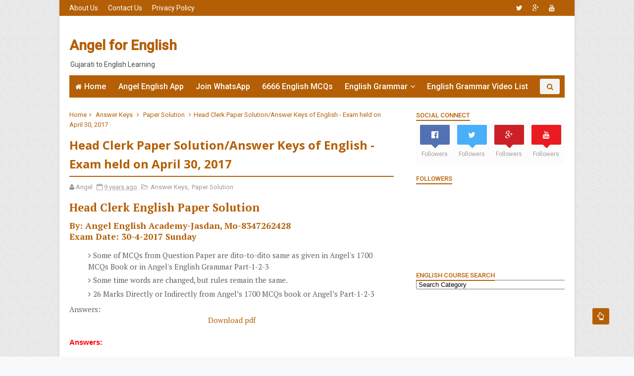

--- FILE ---
content_type: text/html; charset=UTF-8
request_url: http://www.angelforenglish.com/2017/04/head-clerk-paper-solutionanswer-keys-of.html
body_size: 45476
content:
<!DOCTYPE html>
<html dir='ltr' xmlns='http://www.w3.org/1999/xhtml' xmlns:b='http://www.google.com/2005/gml/b' xmlns:data='http://www.google.com/2005/gml/data' xmlns:expr='http://www.google.com/2005/gml/expr'>
<head>
<link href='https://www.blogger.com/static/v1/widgets/335934321-css_bundle_v2.css' rel='stylesheet' type='text/css'/>
<script async='async' src='//pagead2.googlesyndication.com/pagead/js/adsbygoogle.js'></script>
<script>
     (adsbygoogle = window.adsbygoogle || []).push({
          google_ad_client: "ca-pub-2089530813240571",
          enable_page_level_ads: true
     });
</script><!--[if IE]><script type="text/javascript" src="https://www.blogger.com/static/v1/jsbin/3382421118-ieretrofit.js"></script> <![endif]-->
<link href='//1.bp.blogspot.com' rel='dns-prefetch'/>
<link href='//28.2bp.blogspot.com' rel='dns-prefetch'/>
<link href='//3.bp.blogspot.com' rel='dns-prefetch'/>
<link href='//4.bp.blogspot.com' rel='dns-prefetch'/>
<link href='//www.blogger.com' rel='dns-prefetch'/>
<link href='//fonts.googleapis.com' rel='dns-prefetch'/>
<link href='//use.fontawesome.com' rel='dns-prefetch'/>
<link href='//resources.blogblog.com' rel='dns-prefetch'/>
<link href='//www.facebook.com' rel='dns-prefetch'/>
<link href='//plus.google.com' rel='dns-prefetch'/>
<link href='//twitter.com' rel='dns-prefetch'/>
<link href='//www.youtube.com' rel='dns-prefetch'/>
<link href='//feedburner.google.com' rel='dns-prefetch'/>
<link href='//www.pinterest.com' rel='dns-prefetch'/>
<link href='//www.linkedin.com' rel='dns-prefetch'/>
<link href='//www.behance.net' rel='dns-prefetch'/>
<link href='//feeds.feedburner.com' rel='dns-prefetch'/>
<link href='//github.com' rel='dns-prefetch'/>
<link href='//player.vimeo.com' rel='dns-prefetch'/>
<link href='//platform.twitter.com' rel='dns-prefetch'/>
<link href='//connect.facebook.net' rel='dns-prefetch'/>
<link href='//cdnjs.cloudflare.com' rel='dns-prefetch'/>
<link href='//www.google-analytics.com' rel='dns-prefetch'/>
<link href='//www.gstatic.com' rel='preconnect'/>
<link href='//www.googletagservices.com' rel='dns-prefetch'/>
<meta charset='utf-8'/>
<meta content='IE=edge' http-equiv='X-UA-Compatible'/>
<meta content='width=device-width,initial-scale=1.0,minimum-scale=1.0,maximum-scale=1.0' name='viewport'/>
<link href='//fonts.googleapis.com/css?family=PT+Serif:400,700,400italic,700italic|Roboto:400,500|Open+Sans:400,700,700italic,400italic' rel='stylesheet' type='text/css'/>
<link href='//maxcdn.bootstrapcdn.com/font-awesome/4.4.0/css/font-awesome.min.css' rel='stylesheet'/>
<meta content='text/html; charset=UTF-8' http-equiv='Content-Type'/>
<meta content='blogger' name='generator'/>
<link href='http://www.angelforenglish.com/favicon.ico' rel='icon' type='image/x-icon'/>
<link href='http://www.angelforenglish.com/2017/04/head-clerk-paper-solutionanswer-keys-of.html' rel='canonical'/>
<link rel="alternate" type="application/atom+xml" title="Angel for English   - Atom" href="http://www.angelforenglish.com/feeds/posts/default" />
<link rel="alternate" type="application/rss+xml" title="Angel for English   - RSS" href="http://www.angelforenglish.com/feeds/posts/default?alt=rss" />
<link rel="service.post" type="application/atom+xml" title="Angel for English   - Atom" href="https://www.blogger.com/feeds/3071798844524606955/posts/default" />

<link rel="alternate" type="application/atom+xml" title="Angel for English   - Atom" href="http://www.angelforenglish.com/feeds/3697662235428682946/comments/default" />
<!--Can't find substitution for tag [blog.ieCssRetrofitLinks]-->
<meta content='http://www.angelforenglish.com/2017/04/head-clerk-paper-solutionanswer-keys-of.html' property='og:url'/>
<meta content='Head Clerk Paper Solution/Answer Keys of English - Exam held on April 30, 2017' property='og:title'/>
<meta content='&quot;Angel English Academy&quot; to teach English Grammar - Speaking English, English for Various Competitive Exam.' property='og:description'/>
<meta content='width=device-width, initial-scale=1, maximum-scale=1' name='viewport'/>
<title>
Head Clerk Paper Solution/Answer Keys of English - Exam held on April 30, 2017 - Angel for English  
</title>
<!--All Description and Keywords (start)Kalpesh Damor -->
<meta content='YOUR KEYWORDS HERE' name='keywords'/>
<!-- Description and Keywords (end) -->
<!-- All Meta - World Tech Point -->
<meta content='blogger' name='generator'/>
<meta charset='UTF-8'/>
<meta content='width=device-width, initial-scale=1.0, maximum-scale=10.0, user-scalable=yes' name='viewport'/>
<!--[if IE]><meta http-equiv='X-UA-Compatible' content='IE=edge,chrome=1'><![endif]-->
<meta content='no-cache, no-store, must-revalidate' http-equiv='Cache-Control'/>
<meta content='no-cache' http-equiv='Pragma'/>
<meta content='0' http-equiv='Expires'/>
<meta content='true' name='HandheldFriendly'/>
<meta content='yes' name='apple-mobile-web-app-capable'/>
<meta content='Kishan Rathod' name='author'/>
<meta content='follow, all' name='alexabot'/>
<meta content='2017, help to you' name='copyright'/>
<meta content='en' name='language'/>
<meta content='India' name='geo.placename'/>
<meta content='sitelinkssearchbox' name='google'/>
<meta content='global' name='distribution'/>
<meta content='all' name='audience'/>
<meta content='global' name='target'/>
<meta content='all, follow' name='robots'/>
<meta content='index,follow' name='robots'/>
<meta content='index, follow' name='googlebot'/>
<meta content='all' name='googlebot'/>
<meta content='all' name='msnbot'/>
<meta content='all' name='Googlebot-Image'/>
<meta content='all' name='Slurp'/>
<meta content='all' name='ZyBorg'/>
<meta content='all' name='Scooter'/>
<meta content='ALL' name='spiders'/>
<meta content='#00AEEF' name='theme-color'/>
<meta content='#00AEEF' name='msapplication-navbutton-color'/>
<meta content='#00AEEF' name='apple-mobile-web-app-status-bar-style'/>
<meta content='general' name='rating'/>
<meta content='2 days' name='revisit-after'/>
<meta content='2 days' name='revisit'/>
<meta content='all' name='WEBCRAWLERS'/>
<link href='http://www.angelforenglish.com/' rel='shortlink'/>
<link content='http://www.angelforenglish.com/' rel='pingback'/>
<meta content='en_US' property='og:locale'/>
<meta content='en_GB' property='og:locale:alternate'/>
<meta content='hi_IN' property='og:locale:alternate'/>
<meta content='Head Clerk Paper Solution/Answer Keys of English - Exam held on April 30, 2017' property='og:title'/>
<meta content='http://www.angelforenglish.com/2017/04/head-clerk-paper-solutionanswer-keys-of.html' property='og:url'/>
<meta content='article' property='og:type'/>
<meta content='Angel for English  ' property='og:site_name'/>
<meta content='http://www.angelforenglish.com/' name='twitter:domain'/>
<meta content='Head Clerk Paper Solution/Answer Keys of English - Exam held on April 30, 2017' name='twitter:title'/>
<meta content='summary' name='twitter:card'/>
<meta content='Head Clerk Paper Solution/Answer Keys of English - Exam held on April 30, 2017' name='twitter:title'/>
<!-- Social Media meta tag need customer customization -->
<meta content='248793028602261' property='fb:app_id'/>
<meta content='248793028602261' property='fb:admins'/>
<meta content='https://twitter.com/Kishan_Angel' name='twitter:site'/>
<meta content='https://twitter.com/Kishan_Angel' name='twitter:creator'/>
<script type='text/javascript'>
      var blog = document.location.hostname.split(".");
      if (window.location.href.indexOf(".blogspot") > -1) {
          if (blog[blog.length - 1] != "com") {
              var ncr = "http://" + blog[0] + ".blogspot.com/ncr";
              window.location.replace(ncr + document.location.pathname);
          }
      }
    </script>
<style type='text/css'>@font-face{font-family:'Open Sans';font-style:normal;font-weight:400;font-stretch:100%;font-display:swap;src:url(//fonts.gstatic.com/s/opensans/v44/memSYaGs126MiZpBA-UvWbX2vVnXBbObj2OVZyOOSr4dVJWUgsjZ0B4taVIUwaEQbjB_mQ.woff2)format('woff2');unicode-range:U+0460-052F,U+1C80-1C8A,U+20B4,U+2DE0-2DFF,U+A640-A69F,U+FE2E-FE2F;}@font-face{font-family:'Open Sans';font-style:normal;font-weight:400;font-stretch:100%;font-display:swap;src:url(//fonts.gstatic.com/s/opensans/v44/memSYaGs126MiZpBA-UvWbX2vVnXBbObj2OVZyOOSr4dVJWUgsjZ0B4kaVIUwaEQbjB_mQ.woff2)format('woff2');unicode-range:U+0301,U+0400-045F,U+0490-0491,U+04B0-04B1,U+2116;}@font-face{font-family:'Open Sans';font-style:normal;font-weight:400;font-stretch:100%;font-display:swap;src:url(//fonts.gstatic.com/s/opensans/v44/memSYaGs126MiZpBA-UvWbX2vVnXBbObj2OVZyOOSr4dVJWUgsjZ0B4saVIUwaEQbjB_mQ.woff2)format('woff2');unicode-range:U+1F00-1FFF;}@font-face{font-family:'Open Sans';font-style:normal;font-weight:400;font-stretch:100%;font-display:swap;src:url(//fonts.gstatic.com/s/opensans/v44/memSYaGs126MiZpBA-UvWbX2vVnXBbObj2OVZyOOSr4dVJWUgsjZ0B4jaVIUwaEQbjB_mQ.woff2)format('woff2');unicode-range:U+0370-0377,U+037A-037F,U+0384-038A,U+038C,U+038E-03A1,U+03A3-03FF;}@font-face{font-family:'Open Sans';font-style:normal;font-weight:400;font-stretch:100%;font-display:swap;src:url(//fonts.gstatic.com/s/opensans/v44/memSYaGs126MiZpBA-UvWbX2vVnXBbObj2OVZyOOSr4dVJWUgsjZ0B4iaVIUwaEQbjB_mQ.woff2)format('woff2');unicode-range:U+0307-0308,U+0590-05FF,U+200C-2010,U+20AA,U+25CC,U+FB1D-FB4F;}@font-face{font-family:'Open Sans';font-style:normal;font-weight:400;font-stretch:100%;font-display:swap;src:url(//fonts.gstatic.com/s/opensans/v44/memSYaGs126MiZpBA-UvWbX2vVnXBbObj2OVZyOOSr4dVJWUgsjZ0B5caVIUwaEQbjB_mQ.woff2)format('woff2');unicode-range:U+0302-0303,U+0305,U+0307-0308,U+0310,U+0312,U+0315,U+031A,U+0326-0327,U+032C,U+032F-0330,U+0332-0333,U+0338,U+033A,U+0346,U+034D,U+0391-03A1,U+03A3-03A9,U+03B1-03C9,U+03D1,U+03D5-03D6,U+03F0-03F1,U+03F4-03F5,U+2016-2017,U+2034-2038,U+203C,U+2040,U+2043,U+2047,U+2050,U+2057,U+205F,U+2070-2071,U+2074-208E,U+2090-209C,U+20D0-20DC,U+20E1,U+20E5-20EF,U+2100-2112,U+2114-2115,U+2117-2121,U+2123-214F,U+2190,U+2192,U+2194-21AE,U+21B0-21E5,U+21F1-21F2,U+21F4-2211,U+2213-2214,U+2216-22FF,U+2308-230B,U+2310,U+2319,U+231C-2321,U+2336-237A,U+237C,U+2395,U+239B-23B7,U+23D0,U+23DC-23E1,U+2474-2475,U+25AF,U+25B3,U+25B7,U+25BD,U+25C1,U+25CA,U+25CC,U+25FB,U+266D-266F,U+27C0-27FF,U+2900-2AFF,U+2B0E-2B11,U+2B30-2B4C,U+2BFE,U+3030,U+FF5B,U+FF5D,U+1D400-1D7FF,U+1EE00-1EEFF;}@font-face{font-family:'Open Sans';font-style:normal;font-weight:400;font-stretch:100%;font-display:swap;src:url(//fonts.gstatic.com/s/opensans/v44/memSYaGs126MiZpBA-UvWbX2vVnXBbObj2OVZyOOSr4dVJWUgsjZ0B5OaVIUwaEQbjB_mQ.woff2)format('woff2');unicode-range:U+0001-000C,U+000E-001F,U+007F-009F,U+20DD-20E0,U+20E2-20E4,U+2150-218F,U+2190,U+2192,U+2194-2199,U+21AF,U+21E6-21F0,U+21F3,U+2218-2219,U+2299,U+22C4-22C6,U+2300-243F,U+2440-244A,U+2460-24FF,U+25A0-27BF,U+2800-28FF,U+2921-2922,U+2981,U+29BF,U+29EB,U+2B00-2BFF,U+4DC0-4DFF,U+FFF9-FFFB,U+10140-1018E,U+10190-1019C,U+101A0,U+101D0-101FD,U+102E0-102FB,U+10E60-10E7E,U+1D2C0-1D2D3,U+1D2E0-1D37F,U+1F000-1F0FF,U+1F100-1F1AD,U+1F1E6-1F1FF,U+1F30D-1F30F,U+1F315,U+1F31C,U+1F31E,U+1F320-1F32C,U+1F336,U+1F378,U+1F37D,U+1F382,U+1F393-1F39F,U+1F3A7-1F3A8,U+1F3AC-1F3AF,U+1F3C2,U+1F3C4-1F3C6,U+1F3CA-1F3CE,U+1F3D4-1F3E0,U+1F3ED,U+1F3F1-1F3F3,U+1F3F5-1F3F7,U+1F408,U+1F415,U+1F41F,U+1F426,U+1F43F,U+1F441-1F442,U+1F444,U+1F446-1F449,U+1F44C-1F44E,U+1F453,U+1F46A,U+1F47D,U+1F4A3,U+1F4B0,U+1F4B3,U+1F4B9,U+1F4BB,U+1F4BF,U+1F4C8-1F4CB,U+1F4D6,U+1F4DA,U+1F4DF,U+1F4E3-1F4E6,U+1F4EA-1F4ED,U+1F4F7,U+1F4F9-1F4FB,U+1F4FD-1F4FE,U+1F503,U+1F507-1F50B,U+1F50D,U+1F512-1F513,U+1F53E-1F54A,U+1F54F-1F5FA,U+1F610,U+1F650-1F67F,U+1F687,U+1F68D,U+1F691,U+1F694,U+1F698,U+1F6AD,U+1F6B2,U+1F6B9-1F6BA,U+1F6BC,U+1F6C6-1F6CF,U+1F6D3-1F6D7,U+1F6E0-1F6EA,U+1F6F0-1F6F3,U+1F6F7-1F6FC,U+1F700-1F7FF,U+1F800-1F80B,U+1F810-1F847,U+1F850-1F859,U+1F860-1F887,U+1F890-1F8AD,U+1F8B0-1F8BB,U+1F8C0-1F8C1,U+1F900-1F90B,U+1F93B,U+1F946,U+1F984,U+1F996,U+1F9E9,U+1FA00-1FA6F,U+1FA70-1FA7C,U+1FA80-1FA89,U+1FA8F-1FAC6,U+1FACE-1FADC,U+1FADF-1FAE9,U+1FAF0-1FAF8,U+1FB00-1FBFF;}@font-face{font-family:'Open Sans';font-style:normal;font-weight:400;font-stretch:100%;font-display:swap;src:url(//fonts.gstatic.com/s/opensans/v44/memSYaGs126MiZpBA-UvWbX2vVnXBbObj2OVZyOOSr4dVJWUgsjZ0B4vaVIUwaEQbjB_mQ.woff2)format('woff2');unicode-range:U+0102-0103,U+0110-0111,U+0128-0129,U+0168-0169,U+01A0-01A1,U+01AF-01B0,U+0300-0301,U+0303-0304,U+0308-0309,U+0323,U+0329,U+1EA0-1EF9,U+20AB;}@font-face{font-family:'Open Sans';font-style:normal;font-weight:400;font-stretch:100%;font-display:swap;src:url(//fonts.gstatic.com/s/opensans/v44/memSYaGs126MiZpBA-UvWbX2vVnXBbObj2OVZyOOSr4dVJWUgsjZ0B4uaVIUwaEQbjB_mQ.woff2)format('woff2');unicode-range:U+0100-02BA,U+02BD-02C5,U+02C7-02CC,U+02CE-02D7,U+02DD-02FF,U+0304,U+0308,U+0329,U+1D00-1DBF,U+1E00-1E9F,U+1EF2-1EFF,U+2020,U+20A0-20AB,U+20AD-20C0,U+2113,U+2C60-2C7F,U+A720-A7FF;}@font-face{font-family:'Open Sans';font-style:normal;font-weight:400;font-stretch:100%;font-display:swap;src:url(//fonts.gstatic.com/s/opensans/v44/memSYaGs126MiZpBA-UvWbX2vVnXBbObj2OVZyOOSr4dVJWUgsjZ0B4gaVIUwaEQbjA.woff2)format('woff2');unicode-range:U+0000-00FF,U+0131,U+0152-0153,U+02BB-02BC,U+02C6,U+02DA,U+02DC,U+0304,U+0308,U+0329,U+2000-206F,U+20AC,U+2122,U+2191,U+2193,U+2212,U+2215,U+FEFF,U+FFFD;}@font-face{font-family:'Roboto';font-style:normal;font-weight:400;font-stretch:100%;font-display:swap;src:url(//fonts.gstatic.com/s/roboto/v50/KFOMCnqEu92Fr1ME7kSn66aGLdTylUAMQXC89YmC2DPNWubEbVmZiAr0klQmz24O0g.woff2)format('woff2');unicode-range:U+0460-052F,U+1C80-1C8A,U+20B4,U+2DE0-2DFF,U+A640-A69F,U+FE2E-FE2F;}@font-face{font-family:'Roboto';font-style:normal;font-weight:400;font-stretch:100%;font-display:swap;src:url(//fonts.gstatic.com/s/roboto/v50/KFOMCnqEu92Fr1ME7kSn66aGLdTylUAMQXC89YmC2DPNWubEbVmQiAr0klQmz24O0g.woff2)format('woff2');unicode-range:U+0301,U+0400-045F,U+0490-0491,U+04B0-04B1,U+2116;}@font-face{font-family:'Roboto';font-style:normal;font-weight:400;font-stretch:100%;font-display:swap;src:url(//fonts.gstatic.com/s/roboto/v50/KFOMCnqEu92Fr1ME7kSn66aGLdTylUAMQXC89YmC2DPNWubEbVmYiAr0klQmz24O0g.woff2)format('woff2');unicode-range:U+1F00-1FFF;}@font-face{font-family:'Roboto';font-style:normal;font-weight:400;font-stretch:100%;font-display:swap;src:url(//fonts.gstatic.com/s/roboto/v50/KFOMCnqEu92Fr1ME7kSn66aGLdTylUAMQXC89YmC2DPNWubEbVmXiAr0klQmz24O0g.woff2)format('woff2');unicode-range:U+0370-0377,U+037A-037F,U+0384-038A,U+038C,U+038E-03A1,U+03A3-03FF;}@font-face{font-family:'Roboto';font-style:normal;font-weight:400;font-stretch:100%;font-display:swap;src:url(//fonts.gstatic.com/s/roboto/v50/KFOMCnqEu92Fr1ME7kSn66aGLdTylUAMQXC89YmC2DPNWubEbVnoiAr0klQmz24O0g.woff2)format('woff2');unicode-range:U+0302-0303,U+0305,U+0307-0308,U+0310,U+0312,U+0315,U+031A,U+0326-0327,U+032C,U+032F-0330,U+0332-0333,U+0338,U+033A,U+0346,U+034D,U+0391-03A1,U+03A3-03A9,U+03B1-03C9,U+03D1,U+03D5-03D6,U+03F0-03F1,U+03F4-03F5,U+2016-2017,U+2034-2038,U+203C,U+2040,U+2043,U+2047,U+2050,U+2057,U+205F,U+2070-2071,U+2074-208E,U+2090-209C,U+20D0-20DC,U+20E1,U+20E5-20EF,U+2100-2112,U+2114-2115,U+2117-2121,U+2123-214F,U+2190,U+2192,U+2194-21AE,U+21B0-21E5,U+21F1-21F2,U+21F4-2211,U+2213-2214,U+2216-22FF,U+2308-230B,U+2310,U+2319,U+231C-2321,U+2336-237A,U+237C,U+2395,U+239B-23B7,U+23D0,U+23DC-23E1,U+2474-2475,U+25AF,U+25B3,U+25B7,U+25BD,U+25C1,U+25CA,U+25CC,U+25FB,U+266D-266F,U+27C0-27FF,U+2900-2AFF,U+2B0E-2B11,U+2B30-2B4C,U+2BFE,U+3030,U+FF5B,U+FF5D,U+1D400-1D7FF,U+1EE00-1EEFF;}@font-face{font-family:'Roboto';font-style:normal;font-weight:400;font-stretch:100%;font-display:swap;src:url(//fonts.gstatic.com/s/roboto/v50/KFOMCnqEu92Fr1ME7kSn66aGLdTylUAMQXC89YmC2DPNWubEbVn6iAr0klQmz24O0g.woff2)format('woff2');unicode-range:U+0001-000C,U+000E-001F,U+007F-009F,U+20DD-20E0,U+20E2-20E4,U+2150-218F,U+2190,U+2192,U+2194-2199,U+21AF,U+21E6-21F0,U+21F3,U+2218-2219,U+2299,U+22C4-22C6,U+2300-243F,U+2440-244A,U+2460-24FF,U+25A0-27BF,U+2800-28FF,U+2921-2922,U+2981,U+29BF,U+29EB,U+2B00-2BFF,U+4DC0-4DFF,U+FFF9-FFFB,U+10140-1018E,U+10190-1019C,U+101A0,U+101D0-101FD,U+102E0-102FB,U+10E60-10E7E,U+1D2C0-1D2D3,U+1D2E0-1D37F,U+1F000-1F0FF,U+1F100-1F1AD,U+1F1E6-1F1FF,U+1F30D-1F30F,U+1F315,U+1F31C,U+1F31E,U+1F320-1F32C,U+1F336,U+1F378,U+1F37D,U+1F382,U+1F393-1F39F,U+1F3A7-1F3A8,U+1F3AC-1F3AF,U+1F3C2,U+1F3C4-1F3C6,U+1F3CA-1F3CE,U+1F3D4-1F3E0,U+1F3ED,U+1F3F1-1F3F3,U+1F3F5-1F3F7,U+1F408,U+1F415,U+1F41F,U+1F426,U+1F43F,U+1F441-1F442,U+1F444,U+1F446-1F449,U+1F44C-1F44E,U+1F453,U+1F46A,U+1F47D,U+1F4A3,U+1F4B0,U+1F4B3,U+1F4B9,U+1F4BB,U+1F4BF,U+1F4C8-1F4CB,U+1F4D6,U+1F4DA,U+1F4DF,U+1F4E3-1F4E6,U+1F4EA-1F4ED,U+1F4F7,U+1F4F9-1F4FB,U+1F4FD-1F4FE,U+1F503,U+1F507-1F50B,U+1F50D,U+1F512-1F513,U+1F53E-1F54A,U+1F54F-1F5FA,U+1F610,U+1F650-1F67F,U+1F687,U+1F68D,U+1F691,U+1F694,U+1F698,U+1F6AD,U+1F6B2,U+1F6B9-1F6BA,U+1F6BC,U+1F6C6-1F6CF,U+1F6D3-1F6D7,U+1F6E0-1F6EA,U+1F6F0-1F6F3,U+1F6F7-1F6FC,U+1F700-1F7FF,U+1F800-1F80B,U+1F810-1F847,U+1F850-1F859,U+1F860-1F887,U+1F890-1F8AD,U+1F8B0-1F8BB,U+1F8C0-1F8C1,U+1F900-1F90B,U+1F93B,U+1F946,U+1F984,U+1F996,U+1F9E9,U+1FA00-1FA6F,U+1FA70-1FA7C,U+1FA80-1FA89,U+1FA8F-1FAC6,U+1FACE-1FADC,U+1FADF-1FAE9,U+1FAF0-1FAF8,U+1FB00-1FBFF;}@font-face{font-family:'Roboto';font-style:normal;font-weight:400;font-stretch:100%;font-display:swap;src:url(//fonts.gstatic.com/s/roboto/v50/KFOMCnqEu92Fr1ME7kSn66aGLdTylUAMQXC89YmC2DPNWubEbVmbiAr0klQmz24O0g.woff2)format('woff2');unicode-range:U+0102-0103,U+0110-0111,U+0128-0129,U+0168-0169,U+01A0-01A1,U+01AF-01B0,U+0300-0301,U+0303-0304,U+0308-0309,U+0323,U+0329,U+1EA0-1EF9,U+20AB;}@font-face{font-family:'Roboto';font-style:normal;font-weight:400;font-stretch:100%;font-display:swap;src:url(//fonts.gstatic.com/s/roboto/v50/KFOMCnqEu92Fr1ME7kSn66aGLdTylUAMQXC89YmC2DPNWubEbVmaiAr0klQmz24O0g.woff2)format('woff2');unicode-range:U+0100-02BA,U+02BD-02C5,U+02C7-02CC,U+02CE-02D7,U+02DD-02FF,U+0304,U+0308,U+0329,U+1D00-1DBF,U+1E00-1E9F,U+1EF2-1EFF,U+2020,U+20A0-20AB,U+20AD-20C0,U+2113,U+2C60-2C7F,U+A720-A7FF;}@font-face{font-family:'Roboto';font-style:normal;font-weight:400;font-stretch:100%;font-display:swap;src:url(//fonts.gstatic.com/s/roboto/v50/KFOMCnqEu92Fr1ME7kSn66aGLdTylUAMQXC89YmC2DPNWubEbVmUiAr0klQmz24.woff2)format('woff2');unicode-range:U+0000-00FF,U+0131,U+0152-0153,U+02BB-02BC,U+02C6,U+02DA,U+02DC,U+0304,U+0308,U+0329,U+2000-206F,U+20AC,U+2122,U+2191,U+2193,U+2212,U+2215,U+FEFF,U+FFFD;}</style>
<style id='page-skin-1' type='text/css'><!--
/*
-----------------------------------------------
Blogger Template Style
Name:       Faster Load Template
Author :    None
License:    Premium Version
----------------------------------------------- */
/* Variable definitions
-----------------------
<Variable name="keycolor" description="Main Color" type="color" default="#1e87f0"/>
<Variable name="body.background" description="Background" type="background" color="#f8f9fa" default="$(color) url(https://blogger.googleusercontent.com/img/b/R29vZ2xl/AVvXsEj-6C1Mp4AWXF6GN6X7ups5iJBpjuv8OA7fTxCa2U-fTv9Su1RoWT6IiVWYxAk6cPKIag8HuKOAJepHDWyIXlTjZHO7_GAmcwW8G6owR-FBRL9R2PgqxoiP6ZobFEXt8UT22gZjg0ouLXU/s0-r/bg.png) no-repeat fixed top center"/>
<Group description="Custom Colors" selector="body">
<Variable name="primary.color" description="Primary Color" type="color" default="#2C3E50"/>
<Variable name="secondary.color" description="Secondary Color" type="color" default="#27ae60"/>
</Group>
<Group description="Main Fonts" selector="body">
<Variable name="body.font" description="Body Font" type="font" default="'Roboto',sans-serif"/>
<Variable name="title.font" description="Title Font" type="font" default="Open Sans,sans-serif"/>
<Variable name="text.font" description="Text Font" type="font" default="'PT Serif',sans-serif"/>
</Group>
-----------------------
*/
/*---------Reset Style---------*/
a,abbr,acronym,address,applet,b,big,blockquote,body,caption,center,cite,code,dd,del,dfn,div,dl,dt,em,fieldset,font,form,h1,h2,h3,h4,h5,h6,html,i,iframe,img,ins,kbd,label,legend,li,object,p,pre,q,s,samp,small,span,strike,strong,sub,sup,table,tbody,td,tfoot,th,thead,tr,tt,u,ul,var{padding:0;border:0;outline:0;vertical-align:baseline;background:0 0;margin:0}
ins{text-decoration:underline}
del{text-decoration:line-through}
dl,ul{list-style-position:inside;font-weight:700;list-style:none}
ul li{list-style:none}
caption,th{text-align:center}
img{border:none;position:relative}
.clear{clear:both}
.section,.widget,.widget ul{margin:0;padding:0}
/*------- Body -------*/
body{background:#f8f9fa url(http://2.bp.blogspot.com/-3VhuOh_WTsk/VlJ5nmVDcEI/AAAAAAAAB_8/urctULgz6k0/s0-r/bg.png) repeat scroll top center;color:#494949;font-size:14px;font-family:'Roboto',sans-serif;line-height:22px;word-wrap:break-word}
h1,h2,h3,h4,h5,h6{padding:0;margin:0}
h2{color:#b45f06;margin:1.5em 0 .75em}
h4 a{color:#4285f4!important}
a:link,a:hover,a:visited{color:#b45f06;text-decoration:none}
:focus{outline:0}
a img{border:0}
.separator a{clear:none!important;float:none!important;margin-left:0!important;margin-right:0!important}
#navbar-iframe{display:none;height:0;visibility:hidden}
span.item-control,a.quickedit{display:none!important}
.archive .home-link,.index .home-link{display:none}
*{outline:0;transition:all .3s ease;-webkit-transition:all .3s ease;-moz-transition:all .3s ease;-o-transition:all .3s ease}
/*-------Font Config-------*/
h3.feat-headline,h2.post-title,h3.wrp-titulo,.PopularPosts ul li a,.item .post-title,.static_page .post-title,.related-title a,.cmmwidget a,.p-author{font-family:Open Sans,sans-serif}
p.recent-des,.resumo span,.resumo a,.item .post-body,.static_page .post-body{font-family:'PT Serif',sans-serif}
/*-------Outer and Row-------*/
#outer-wrapper{max-width:1040px;margin:0 auto;background-color:#FFFFFF;box-shadow:0 0 5px #ccc}
.row{width:1000px}
/*---------Top Navigation----------*/
#topnav{width:100%;height:32px;background-color:#b45f06;margin:0}
.tm-head{margin:0 auto;height:32px;line-height:32px;overflow:hidden}
.tm-menu{float:left}
#nav2 li{float:left;display:inline-block;line-height:32px;padding:0;margin-right:20px}
#nav2 li a{color:#fff;font-size:14px;font-weight:400}
#nav2 li a:hover,.tn-head #social-top ul li a:hover{color:#b45f06}
.social-area{float:right}
.tm-head #social-top{position:relative;display:block;margin-right:0px}
.tm-head #social-top ul{overflow:hidden}
.tm-head #social-top ul li{line-height:32px;display:block;float:left;margin-left:20px;padding:0}
.tm-head #social-top ul li a{display:block;float:left;text-decoration:none;font-size:14px;color:#fff}
.tm-head #social-top ul li a:before{display:inline-block;font-family:FontAwesome;font-style:normal;font-weight:400;-webkit-font-smoothing:antialiased;-moz-osx-font-smoothing:grayscale}
.tm-head #social-top ul li a:hover{color:#b45f06}
#social-top .facebook:before{content:"\f230"}
#social-top .twitter:before{content:"\f099"}
#social-top .gplus:before{content:"\f0d5"}
#social-top .rss:before{content:"\f09e"}
#social-top .youtube:before{content:"\f167"}
#social-top .skype:before{content:"\f17e"}
#social-top .stumbleupon:before{content:"\f1a4"}
#social-top .tumblr:before{content:"\f173"}
#social-top .vine:before{content:"\f1ca"}
#social-top .stack-overflow:before{content:"\f16c"}
#social-top .linkedin:before{content:"\f0e1"}
#social-top .dribbble:before{content:"\f17d"}
#social-top .soundcloud:before{content:"\f1be"}
#social-top .behance:before{content:"\f1b4"}
#social-top .digg:before{content:"\f1a6"}
#social-top .instagram:before{content:"\f16d"}
#social-top .pinterest:before{content:"\f0d2"}
#social-top .delicious:before{content:"\f1a5"}
#social-top .codepen:before{content:"\f1cb"}
/*---------Header Blog----------*/
#header-blog{height:120px;background-color:#fff;position:relative;overflow:hidden}
.header-content{margin:0 auto;overflow:hidden;height:120px}
.header-logo{width:222px;height:52px;float:left}
.header-logo img{height:auto;max-height:52px;margin:34px 0 0;max-width:100%}
.Header h1 {color:#b45f06;margin-bottom:10px;margin-top:40px}
.header-ads{width:729px;max-width: 100%;max-height:90px;float:right;margin:15px 0 0}
/*---------Header Navigation----------*/
#header-navigation{margin:0 auto;top:0;height:45px}
.nav-wrapper{background-color:#b45f06;width:100%;margin:0 auto; padding-right: 10px;box-sizing:border-box;min-height:45px}
.header-menu li.home-child{float:left;background-color:#b45f06;height:45px;display:inline-block;padding:0;margin-right:1px}
.header-menu li.home-child a{height:45px;line-height:45px;padding:12px;font-size:16px;font-weight:500;color:#FFF}
.header-menu li.home-child a:before{content:'\f015';font-size:14px;margin-right:5px;display:inline-block;font-family:FontAwesome;font-style:normal;font-weight:400;line-height:normal}
#menu ul li{float:left;height:45px;display:inline-block;padding:0;margin-right:1px;transition:all .3s ease-out!important;-webkit-transition:all .3s ease-out!important;-moz-transition:all .3s ease-out!important;-o-transition:all .3s ease-out!important}
#menu ul li:hover{background-color:#F3F3F3}
#menu ul li:hover a,#menu ul li.hasSub:hover a:after{color:#b45f06}
#menu ul li a{height:45px;line-height:45px;padding:12px;font-size:16px;font-weight:500;color:#FFF;transition:all .3s ease-out!important;-webkit-transition:all .3s ease-out!important;-moz-transition:all .3s ease-out!important;-o-transition:all .3s ease-out!important}
#menu ul li.hasSub a{padding-right:22px}
#menu ul li.hasSub a:after{color:#fff;margin-left:3px;margin-top:1px;position:absolute;display:inline-block;content:'\f107';font-family:FontAwesome;font-weight:400;font-size:15px;text-rendering:auto;transition:all .3s ease-out!important;-webkit-transition:all .3s ease-out!important;-moz-transition:all .3s ease-out!important;-o-transition:all .3s ease-out!important}
#menu ul li.hasSub ul li a:after{display:none!important}
#menu ul li:hover ul{left:auto;z-index:9999}
#menu ul ul{position:absolute;left:-9999px;z-index:9999;width:170px;margin:0;padding:0}
#menu ul ul li{background-color:#b45f06;float:none!important;display:block;padding:0;height:auto;border-top:1px solid rgba(255, 255, 255, 0.05)}
#menu ul ul li:hover{background-color:#b45f06}
#menu ul li ul#sub-menu li:first-child{border-top:0}
#menu ul ul#sub-menu li a{padding:10px;font-size:14px;line-height:36px;text-transform:capitalize;text-decoration:none;color:#FFF!important;font-weight:500;height:auto}
#menu ul ul#sub-menu li:hover a{color:#FFF!important}
#menu ul ul li:hover a{color:#b45f06!important}
#menu ul li,#menu ul ul{outline:0;transition:all .0s ease;-webkit-transition:all .0s ease;-moz-transition:all .0s ease;-o-transition:all .0s ease}
.selectnav{display:none}
.selectnav {
display:none;
}
ul#nav1 {
list-style: none;
margin: 0;
padding: 0;
float: left;
}
#menu2 .widget {
display: none;
}
#menu2 {
position: relative;
z-index: 15;
margin:0 auto;
}
#menu2 ul > li {
position: relative;
vertical-align: middle;
display: inline-block;
padding: 0;
margin: 0;
transition: background .3s
}
#menu2 ul li:hover{background-color:#F3F3F3}
#menu2 ul li:hover a,#menu2 ul li.parent:hover a:after{color:#2c3e50}
#menu2 ul ul li:hover a {
color: #FFF!important;
}
#menu2 ul ul li:hover{background-color:#27ae60}
#menu2 ul > li > a {
color: #fff;
font-size: 16px;
font-weight: 500;
line-height: 45px;
display: inline-block;
text-transform:capitalize;
text-decoration: none;
margin: 0;
padding: 0 12px;
transition: color .3s;
}
#menu2 ul > li > ul {
position: absolute;
background-color: #2c3e50;
top: 100%;
left: 0;
min-width: 180px;
padding: 0;
z-index: 99;
margin-top: 0;
visibility: hidden;
opacity: 0;
-webkit-transform: translateY(10px);
-moz-transform: translateY(10px);
transform: translateY(10px)
}
#menu2 ul > li > ul > li > ul {
position: absolute;
top: 0;
left: 180px;
width: 180px;
background-color: #2c3e50;
z-index: 99;
margin-top: 0;
margin-left: 0;
padding: 0;
border-left: 1px solid rgba(255, 255, 255, 0.05);
visibility: hidden;
opacity: 0;
-webkit-transform: translateY(10px);
-moz-transform: translateY(10px);
transform: translateY(10px)
}
#menu2 ul > li > ul > li {
display: block;
float: none;
text-align: left;
position: relative;
border-bottom: 1px solid;
border-top: none;
border-color: rgba(255, 255, 255, 0.05);
}
#menu2 ul > li > ul > li:hover {
background-color: #27ae60
}
#menu2 ul > li > ul > li a {
font-size: 11px;
display: block;
color: #fff !important;
line-height: 35px;
text-transform: uppercase;
text-decoration: none;
margin: 0;
padding: 0 12px;
border-right: 0;
border: 0
}
#menu2 ul > li.parent > a:after {
content: '\f107';
font-family: FontAwesome;
float: right;
margin-left: 5px
}
#menu2 ul > li:hover > ul,
#menu2 ul > li > ul > li:hover > ul {
opacity: 1;
visibility: visible;
-webkit-transform: translateY(0);
-moz-transform: translateY(0);
transform: translateY(0)
}
#menu2 ul > li > ul > li.parent > a:after {
content: '\f105';
float: right
}
#menu2 ul ul {
transition: all .3s ease
}
#selectnav1{margin-top:7px}
select.selectnav option {
color: #444;
}
select.selectnav{color:#fff;padding:6px 5px 5px;border:0;background-color:rgba(242, 242, 242, 0.30);font:14px "Roboto",sans-serif;cursor:pointer;width:100%;height:31px;border-radius:3px}
.header-search{position:relative;float:right}
.header-search li{list-style:none}
.header-search a.search{-webkit-transition:all .3s ease-out 0;-moz-transition:all .3s ease-out 0;transition:all .3s ease-out 0;background-color:#f3f3f3;cursor:pointer;display:block;height:31px;position:relative;right:0;top:7px;width:40px;border-radius:3px}
.header-search a.search:before{color:#b45f06;content:'\f002';left:34%;position:absolute;top:30%;font:normal normal normal 14px/1 FontAwesome;font-size:inherit;text-rendering:auto;-webkit-font-smoothing:antialiased;-moz-osx-font-smoothing:grayscale;z-index: 99;}
.header-search a.search.active{border-left:0;border-radius:0 3px 3px 0}
.header-search a.search.active form{display:block}
.header-search a.search form{display:none;position:absolute;right:40px;top:0;z-index: 99}
.header-search a.search form input{box-shadow:none;height:18px;padding:7px 12px 6px;width:160px;background:#FFF none repeat scroll 0 0;color:#6C6B6B;margin-top:0;border-radius:3px 0 0 3px;border:0}
#header-navigation .header-search li a{cursor:pointer;-webkit-transition:all .3s ease-out 0;-moz-transition:all .3s ease-out 0;transition:all .3s ease-out 0}
/*-------Content Wrapper and Main--------*/
#content-wrapper{margin:25px auto 5px;overflow:hidden}
#main-wrapper{float:left;margin-right:25px;overflow:hidden;width:655px;word-wrap:break-word}
/*-------Posts--------*/
.m-rec{margin-bottom:0;padding-bottom:3px}
.m-rec h2{display:inline-block}
.m-rec h2 a{color:#B6B6B6;font-weight:500;line-height:normal;font-size:13px;text-transform:uppercase;display:block}
.label, .search-query {padding: 0 0 6px}
.label span,.search-query span{color:#B6B6B6;font-weight:500;line-height:normal;font-size:13px;text-transform:uppercase;display:inline-block}
.post{display:block;overflow:hidden;word-wrap:break-word}
.index .post,.archive .post{padding:25px 0;border-bottom:1px solid #EEE}
.index .post-outer:nth-of-type(1) .post{padding-top:5px}
.block-image{float:left;width:247px;height:158px;margin-right:20px}
.block-image .thumb{width:100%;height:158px;position:relative;display:block;z-index:2;border-radius:2px;overflow:hidden}
.block-image a{width:100%;height:158px;display:block;transition:all .3s ease-out!important;-webkit-transition:all .3s ease-out!important;-moz-transition:all .3s ease-out!important;-o-transition:all .3s ease-out!important}
.block-image a:hover{-webkit-transform:scale(1.1) rotate(-1.5deg)!important;-moz-transform:scale(1.1) rotate(-1.5deg)!important;transform:scale(1.1) rotate(-1.5deg)!important;transition:all .3s ease-out!important;-webkit-transition:all .3s ease-out!important;-moz-transition:all .3s ease-out!important;-o-transition:all .3s ease-out!important}
.retitle h2{margin:8px 0;display:block}
.post h2 a,.post h2 a:visited,.post h2 strong{color:#b45f06;font-weight:700;text-decoration:none;font-size:23.45px;line-height:1.225em}
.post h2 a:hover{color:#b45f06;text-decoration:underline}
.post_author_date{color:#C4C4C4;font-size:13px;font-weight:400;line-height:23px;margin:0 0 25px;text-transform:uppercase}
.post_author{font-weight:600;margin-right:5px}
div.post_author_date a{text-decoration:none}
.resumo{margin-top:5px;color:#666;font-size:16.8px;line-height:1.55em}
.resumo a{color:#b45f06;font-weight:700;text-decoration:underline!important;padding-left:3px}
.resumo a:hover{color:#b45f06}
.widget iframe,.widget img{max-width:100%}
.index .post-footer,.archive .post-footer{display:none!important}
.index .post h2,.archive .post h2{margin:0 0 8px;padding:0}
.item .post,.static_page .post{padding:0 0 25px}
.date-header{color:#999;display:block;overflow:hidden;font-size:12px;font-weight:400;line-height:1.3em;margin:0!important;padding:0}
#meta-post .fa-calendar-o{margin-left:8px}
.post-meta{color:#999;display:block;font-size:13px;font-weight:400;line-height:21px;margin:0;padding:0}
.hreview{display:none!important}
.postags{position:absolute;top:5px}
.postags a{padding:5px;display:inline-block;background:#FFC000;margin:0;color:#fff}
.postags a:nth-child(2){background-color:#444}
.postags a{display:none}
.postags a:first-child,.postags a:nth-child(2){display:inline-block}
.postags a:hover{background:#aaa}
.breadcrumbs .fa-angle-right:before{margin:0 5px}
.breadcrumbs{margin:0;font-size:13px}
.breadcrumbs i{color:#b45f06}
.breadcrumbs span a.bhome{color:#b45f06}
.breadcrumbs span,.breadcrumbs span a{color:#b45f06}
.breadcrumbs span a:hover{color:#b45f06}
.item article{margin-top:20px}
.item .post-head,.static_page .post-head{position:relative;margin:10px 0;border-bottom:2px solid #eee}
.item .post-title,.static_page .post-title{border-bottom:2px solid #b45f06;color:#b45f06;display:inline-block;padding-bottom:5px;font-size:24px;font-weight:700;position:relative;top:2px}
.item .post-body,.static_page .post-body{width:100%;color:#5E5E5E;font-size:15px;line-height:1.5em;overflow:hidden}
.item .post-outer{padding:0}
.item .post-body img{max-width:100%}
.post-meta a,.post-meta i{color:#999}
.post-timestamp{margin-left:5px}
.label-head{margin-left:5px}
.label-head a{padding-left:2px}
.label-head a:hover{color:#b45f06}
.main .widget{margin:0}
.main .Blog{border-bottom-width:0}
#ads-post10{display:none}
.ads-post .widget{width:468px;max-height:60px;margin:0px auto 25px}
.share-box{margin:20px 0 25px;border-bottom:2px solid #eee;position:relative}
.share-title{border-bottom:2px solid #b45f06;color:#b45f06;display:inline-block;padding-bottom:7px;font-size:15px;font-weight:500;position:relative;top:2px}
.share-art{float:right;padding:0;padding-top:0;font-size:13px;font-weight:400;text-transform:capitalize}
.share-art a{color:#fff;padding:3px 8px;margin-left:4px;border-radius:2px;display:inline-block;margin-right:0}
.share-art a:hover{color:#fff}
.share-art .fac-art{background:#3b5998}
.share-art .fac-art:hover{background:rgba(49,77,145,0.7)}
.share-art .twi-art{background:#00acee}
.share-art .twi-art:hover{background:rgba(7,190,237,0.7)}
.share-art .goo-art{background:#db4a39}
.share-art .goo-art:hover{background:rgba(221,75,56,0.7)}
.share-art .pin-art{background:#CA2127}
.share-art .pin-art:hover{background:rgba(202,33,39,0.7)}
.share-art .lin-art{background:#0077B5}
.share-art .lin-art:hover{background:rgba(0,119,181,0.7)}
#related-posts{margin-bottom:10px}
.related li{width:30.835%;display:inline-block;height:auto;min-height:184px;float:left;margin-right:24px;overflow:hidden;position:relative}
.related-thumb{width:100%;height:120px;overflow:hidden;border-radius:2px}
.related li .related-img{width:100%;height:120px;display:block;transition:all .3s ease-out!important;-webkit-transition:all .3s ease-out!important;-moz-transition:all .3s ease-out!important;-o-transition:all .3s ease-out!important}
.related li .related-img:hover{-webkit-transform:scale(1.1) rotate(-1.5deg)!important;-moz-transform:scale(1.1) rotate(-1.5deg)!important;transform:scale(1.1) rotate(-1.5deg)!important;transition:all .3s ease-out!important;-webkit-transition:all .3s ease-out!important;-moz-transition:all .3s ease-out!important;-o-transition:all .3s ease-out!important}
.related-title a{font-size:15px;line-height:1.35em;padding:10px 5px 10px 0;font-weight:700;color:#b45f06;display:block}
.related-title a:hover{color:#b45f06;text-decoration:underline}
.related li:nth-of-type(3),.related li:nth-of-type(6),.related li:nth-of-type(9){margin-right:0}
.static_page .post-meta, .static_page .old_new {display: none;}
/*--------404 Page--------*/
.error_page #main-wrapper{width:100%!important;margin:0!important}
#errr{margin:60px auto;text-align:center;padding:0;line-height:4em}
.error_page a.homepage{padding:10px 20px;color:#fff;background-color:#b45f06;border-radius:2px}
.error_page a.homepage:hover{background-color:#b45f06}
#errr .error{font-size:20px;text-align:center;font-weight:700}
#errr .nerrr{font-size:150px;text-align:center;color:#b45f06;font-weight:700}
#errr .nerrr span.fa{font-size:135px;margin:0 10px;color:#b45f06;font-weight:700}
#errr .fa-frown-o:before{content:&quot}
.error_page .sidebar-left,.error_page .sidebar-right,.error_page .old_new,.error_page .sidebar-wrapper{display:none}
@media only screen and (max-width: 768px) {
#errr{margin:50px auto 50px}
#errr p{line-height:2.5em}
}
@media only screen and (max-width: 359px) {
#errr .nerrr{font-size:100px}
#errr .nerrr span.fa {font-size:75px}
}
@media only screen and (max-width: 319px) {
#errr .nerrr{font-size:80px}
#errr span.fa.fa-frown-o{font-size:65px}
#errr p{line-height:2.5em}
}
/*-------Typography and ShortCodes-------*/
.firstcharacter{float:left;color:#b45f06;font-size:75px;line-height:60px;padding-top:4px;padding-right:8px;padding-left:3px;}
.post-body h1,.post-body h2,.post-body h3,.post-body h4,.post-body h5,.post-body h6{margin-bottom:15px;color:#b45f06}
blockquote{font-style:italic;color:#888;border-left:5px solid #b45f06;margin-left:0;padding:10px 15px}
blockquote:before{content:'\f10d';display:inline-block;font-family:FontAwesome;font-style:normal;font-weight:400;line-height:1;-webkit-font-smoothing:antialiased;-moz-osx-font-smoothing:grayscale;margin-right:10px;color:#888}
blockquote:after{content:'\f10e';display:inline-block;font-family:FontAwesome;font-style:normal;font-weight:400;line-height:1;-webkit-font-smoothing:antialiased;-moz-osx-font-smoothing:grayscale;margin-left:10px;color:#888}
.button{background-color:#b45f06;float:left;padding:5px 12px;margin:5px;color:#fff;font-family:'Roboto',sans-serif;text-align:center;border:0;cursor:pointer;border-radius:3px;display:block;text-decoration:none;font-weight:400;transition:all .3s ease-out!important;-webkit-transition:all .3s ease-out!important}
a.button {color:#fff}
.button:hover{background-color:#b45f06;color:#fff}
.button.small{font-size:12px;padding:5px 12px}
.button.medium{font-size:16px;padding:6px 15px}
.button.large{font-size:18px;padding:8px 18px}
.small-button{width:100%;overflow:hidden;clear:both}
.medium-button{width:100%;overflow:hidden;clear:both}
.large-button{width:100%;overflow:hidden;clear:both}
.demo:before{content:"\f06e";margin-right:5px;display:inline-block;font-family:FontAwesome;font-style:normal;font-weight:400;line-height:normal;-webkit-font-smoothing:antialiased;-moz-osx-font-smoothing:grayscale}
.download:before{content:"\f019";margin-right:5px;display:inline-block;font-family:FontAwesome;font-style:normal;font-weight:400;line-height:normal;-webkit-font-smoothing:antialiased;-moz-osx-font-smoothing:grayscale}
.buy:before{content:"\f09d";margin-right:5px;display:inline-block;font-family:FontAwesome;font-style:normal;font-weight:400;line-height:normal;-webkit-font-smoothing:antialiased;-moz-osx-font-smoothing:grayscale}
.visit:before{content:"\f14c";margin-right:5px;display:inline-block;font-family:FontAwesome;font-style:normal;font-weight:400;line-height:normal;-webkit-font-smoothing:antialiased;-moz-osx-font-smoothing:grayscale}
.widget .post-body ul,.widget .post-body ol{line-height:1.5;font-weight:400}
.widget .post-body li{margin:5px 0;padding:0;line-height:1.5}
.post-body ul li:before{content:"\f105";margin-right:5px;font-family:fontawesome}
pre{font-family:Monaco,"Andale Mono","Courier New",Courier,monospace;background-color:#b45f06;background-image:-webkit-linear-gradient(rgba(0,0,0,0.05) 50%,transparent 50%,transparent);background-image:-moz-linear-gradient(rgba(0,0,0,0.05) 50%,transparent 50%,transparent);background-image:-ms-linear-gradient(rgba(0,0,0,0.05) 50%,transparent 50%,transparent);background-image:-o-linear-gradient(rgba(0,0,0,0.05) 50%,transparent 50%,transparent);background-image:linear-gradient(rgba(0,0,0,0.05) 50%,transparent 50%,transparent);-webkit-background-size:100% 50px;-moz-background-size:100% 50px;background-size:100% 50px;line-height:25px;color:#f1f1f1;position:relative;padding:0 7px;margin:15px 0 10px;overflow:hidden;word-wrap:normal;white-space:pre;position:relative}
pre:before{content:'Code';display:block;background:#F7F7F7;margin-left:-7px;margin-right:-7px;color:#b45f06;padding-left:7px;font-family:'Roboto',sans-serif;font-weight:400;font-size:14px}
pre code,pre .line-number{display:block}
pre .line-number a{color:#b45f06;opacity:0.6}
pre .line-number span{display:block;float:left;clear:both;width:20px;text-align:center;margin-left:-7px;margin-right:7px}
pre .line-number span:nth-child(odd){background-color:rgba(0, 0, 0, 0.11)}
pre .line-number span:nth-child(even){background-color:rgba(255, 255, 255, 0.05)}
pre .cl{display:block;clear:both}
#contact{background-color:#fff;margin:30px 0!important}
#contact .contact-form-widget{max-width:100%!important}
#contact .contact-form-name,#contact .contact-form-email,#contact .contact-form-email-message{background-color:#FFF;border:1px solid #eee;border-radius:3px;padding:10px;margin-bottom:10px!important;max-width:100%!important}
#contact .contact-form-name{width:47.7%;height:50px}
#contact .contact-form-email{width:49.7%;height:50px}
#contact .contact-form-email-message{height:150px}
#contact .contact-form-button-submit{max-width:100%;width:100%;z-index:0;margin:4px 0 0;padding:10px!important;text-align:center;cursor:pointer;background:#b45f06;border:0;height:auto;-webkit-border-radius:2px;-moz-border-radius:2px;-ms-border-radius:2px;-o-border-radius:2px;border-radius:2px;text-transform:uppercase;-webkit-transition:all .2s ease-out;-moz-transition:all .2s ease-out;-o-transition:all .2s ease-out;-ms-transition:all .2s ease-out;transition:all .2s ease-out;color:#FFF}
#contact .contact-form-button-submit:hover{background:#b45f06}
#contact .contact-form-email:focus,#contact .contact-form-name:focus,#contact .contact-form-email-message:focus{box-shadow:none!important}
.alert-message{position:relative;display:block;background-color:#FAFAFA;padding:20px;margin:20px 0;-webkit-border-radius:2px;-moz-border-radius:2px;border-radius:2px;color:#2f3239;border:1px solid}
.alert-message p{margin:0!important;padding:0;line-height:22px;font-size:13px;color:#2f3239}
.alert-message span{font-size:14px!important}
.alert-message i{font-size:16px;line-height:20px}
.alert-message.success{background-color:#f1f9f7;border-color:#e0f1e9;color:#1d9d74}
.alert-message.success a,.alert-message.success span{color:#1d9d74}
.alert-message.alert{background-color:#DAEFFF;border-color:#8ED2FF;color:#378FFF}
.alert-message.alert a,.alert-message.alert span{color:#378FFF}
.alert-message.warning{background-color:#fcf8e3;border-color:#faebcc;color:#8a6d3b}
.alert-message.warning a,.alert-message.warning span{color:#8a6d3b}
.alert-message.error{background-color:#FFD7D2;border-color:#FF9494;color:#F55D5D}
.alert-message.error a,.alert-message.error span{color:#F55D5D}
.fa-check-circle:before{content:"\f058"}
.fa-info-circle:before{content:"\f05a"}
.fa-exclamation-triangle:before{content:"\f071"}
.fa-exclamation-circle:before{content:"\f06a"}
/*---------Comments--------*/
.blogger-tab{display:block;}
.comments {clear: both;margin-top: 0px;margin-bottom: 0;color: #b45f06;}
.comments h4 {font-size: 13px;text-transform: capitalize;font-weight: 500;padding: 5px 0;margin: 0;border-bottom: 1px solid #eeeeee;}
.comments .comments-content {padding: 10px 0;}
.comments .comments-content .comment {margin-bottom: 0px;padding-bottom: 8px;}
.comments .comments-content .comment:first-child {padding-top: 0px;}
.cmm-tabs .content-tab{background-color:transparent;padding:0;}
.cmm-tabs-header{margin-bottom: 10px;border-bottom: 2px solid #eee;position: relative;}
.cmm-tabs-header h3{display: inline-block;font-size: 18px;margin: 0;border-bottom: 2px solid #b45f06;color: #b45f06;top: 2px;font-weight: 500;padding-bottom: 2px;}
.cmm-tabs-header h3 h9 {display:none;}
.simplyTab .cmm-tabs-header .wrap-tab{float:right;}
.cmm-tabs-header .wrap-tab a{height:auto;line-height:1.2em;padding:3px 5px;font-size:14px;display:inline-block;}
.cmm-tabs-header .wrap-tab li{float:left;width:auto;}
.facebook-tab,.fb_iframe_widget_fluid span,.fb_iframe_widget iframe{width:100%!important;}
.comments .item-control{position:static;}
.comments .avatar-image-container{float:left;}
.comments .avatar-image-container, .comments .avatar-image-container img{height:35px;max-height:35px;width:35px;max-width:35px;border-radius: 2px;}
.comments .comment-block{padding:10px;box-shadow: none;border: 1px solid #eee;border-radius: 2px;}
.comments .comment-block,.comments .comments-content .comment-replies{margin-left:47px;margin-top: 0;}
.comments .comments-content .inline-thread{padding:0;}
.comments .comments-content .comment-header{font-size:14px;border-bottom:1px solid #eee;padding:0 0 3px;}
.comments .comments-content .user {font-style: normal;font-weight: 500;}
.comments .comments-content .icon.blog-author {font-weight: 400;}
.comments .comments-content .comment-content {text-align: justify;font-size: 14px;line-height: 1.4em;}
.comments .comment .comment-actions a {margin-right: 5px;color: #757575;background-color: #f9f9f9;border: 1px solid #f2f2f2;padding: 2px 5px;font-size: 11px;border-radius: 2px;}
.comments .comment .comment-actions a:hover{border-color: #e2e2e2;text-decoration:none;}
.comments .comments-content .datetime{margin-left:0;float:right;font-size:11px;}
.comments .comments-content .comment-header a{color:inherit;}
.comments .comments-content .comment-header a:hover{color:#b45f06}
.comments .comments-content .icon.blog-author:before{content:"\f007";font-size:12px;font-family: FontAwesome;}
.comments .thread-toggle {margin-bottom: 4px;}
.comments .comments-content .comment-thread {margin: 4px 0;}
.comments .continue a {padding: 0;padding-top: 10px;padding-left: 47px;font-weight: 500;}
.comments .comments-content .loadmore.loaded {margin: 0;padding: 0;}
.comments .comment-replybox-thread {margin: 0;}
.cmm-tabs.simplyTab .content-tab{background-color:transparent;padding:0;margin-top:20px}
.cmm-tabs.simplyTab .wrap-tab li a {border-radius: 2px;text-transform: uppercase;color: #FFF;font-weight: 500;background-color: #b45f06;font-size: 12px;}
.cmm-tabs.simplyTab .wrap-tab li a.activeTab{background-color:#b45f06;}
.posts-title h2 a:before{margin-right:10px}
.cmm-tabs.simplyTab .wrap-tab{float:right}
.cmm-tabs.simplyTab .wrap-tab li{margin-left:5px}
.wrap-tab {list-style:none;}
.content-tab{transition:all .0s ease;-webkit-transition:all .0s ease;-moz-transition:all .0s ease;-o-transition:all .0s ease}
/*----------Page Navigation----------*/
#blog-pager{clear:both;text-align:center;margin:0}
.index .blog-pager,.index #blog-pager{display:block}
.index .blog-pager,.index #blog-pager,.archive .blog-pager,.archive #blog-pager{-webkit-border-radius:2px;-moz-border-radius:2px;border-radius:2px;padding:25px 0 20px;text-align:left}
.blog-pager a,#blog-pager a{color:#CECECE;text-decoration:none!important}
.showpageNum a,.showpage a{color:#CECECE!important;font-size:15px;font-weight:400;line-height:25px;margin-right:5px;overflow:hidden;padding:5px 10px}
.showpageNum a:hover,.showpage a:hover{font-size:15px;font-weight:400;line-height:24px;margin-right:5px;overflow:hidden;padding:5px 10px;text-decoration:none;background-color:#b45f06;color:#FFF!important;border-radius:2px}
.showpageOf{float:right;color:#CECECE!important;font-size:15px;font-weight:400;line-height:25px;margin-right:5px;overflow:hidden}
.showpagePoint{font-size:15px;font-weight:400;line-height:24px;margin-right:5px;overflow:hidden;padding:5px 10px;text-decoration:none;background-color:#b45f06;color:#FFF;border-radius:2px}
.feed-links{clear:both;display:none;line-height:2.5em}
/*--------Sidebar Wrapper--------*/
.sidebar-wrapper{float:right;overflow:hidden;width:300px;padding-top:0;padding-bottom:20px;word-wrap:break-word;color:#666;line-height:1.5em}
.sidebar-wrapper .widget{padding:0;background:#FFF;margin-bottom:20px;overflow:hidden}
.sidebar .widget-title{position:relative;border-bottom:2px solid #eee;margin-bottom:10px}
.sidebar h2{display:inline-block;font-weight:500;font-size:13px;border-bottom:2px solid #b45f06;color:#b45f06;text-transform:uppercase;margin-bottom:-2px;background-color:#FFF;padding-top:2px;position:relative}
.sidebar ul{list-style:none}
.sidebar li{margin:0;padding-bottom:.25em;padding-right:0;padding-top:0}
.sidebar .widget-content{margin:0}
#tab1,#tab2,#tab3{transition:all .0s ease;-webkit-transition:all .0s ease;-moz-transition:all .0s ease;-o-transition:all .0s ease}
.tab-opt li{width:33.3333%;background-color:#b45f06;display:inline-block;padding:0;float:left}
.tab-opt{overflow:hidden;clear:both;margin:0 0 10px}
.tab-opt li.active{color:#FFF;background-color:#b45f06}
.tab-opt li a{text-align:center;padding:7px 0;display:block;color:#FFF;font-weight:500;font-size:13px;text-transform:uppercase}
.tab-opt li:first-child{border-radius:2px 0px 0px 2px}
.tab-opt li:last-child{border-radius:0px 2px 2px 0px}
#sidebar_tabs .cmmwidget{margin-bottom:20px}
.sidebar .roma-widget li:first-child,.sidebar .cmmwidget li:first-child{padding-top:0;border-top:0}
.list-label-widget-content li{display:block;padding:0 0 8px 15px;position:relative}
.list-label-widget-content li:nth-child(odd){border-left:5px solid #e4e4e4}
.list-label-widget-content li:nth-child(even){border-left:5px solid #eee}
.list-label-widget-content li a{color:#b45f06;font-size:13px;font-weight:400}
.list-label-widget-content li a:first-child{text-transform:capitalize}
.list-label-widget-content li a:hover{color:#b45f06;text-decoration:underline}
.list-label-widget-content li span:last-child{color:#757575;font-size:12px;font-weight:700;position:absolute;right:0;top:0}
.list-label-widget-content li:hover span:last-child{text-decoration:underline}
.cloud-label-widget-content{margin-top:10px}
.cloud-label-widget-content span a{font-size:13px;color:#999;background-color:#f4f4f4;padding:7px 14px;float:left;position:relative;display:inline-block;margin:0 5px 5px 0;text-transform:capitalize;-webkit-border-radius:3px;-moz-border-radius:3px;border-radius:3px}
.cloud-label-widget-content span a:hover{color:#fff;background-color:#b45f06}
.cloud-label-widget-content span span{font-size:13px;color:#757575;background-color:#f9f9f9;padding:7px 14px;float:left;position:relative;display:inline-block;margin:0 5px 5px 0;text-transform:capitalize;-webkit-border-radius:3px;-moz-border-radius:3px;border-radius:3px}
.label-size-1,.label-size-2{opacity:100}
.FollowByEmail td{width:100%;float:left}
.FollowByEmail .follow-by-email-inner .follow-by-email-submit{margin-left:0;width:100%;border-radius:2px;height:30px;font:normal normal 13px Roboto;font-size:12px;color:#fff;background-color:#b45f06}
.FollowByEmail .follow-by-email-inner .follow-by-email-submit:hover{background-color:#b45f06;color:#FFF}
.FollowByEmail .follow-by-email-inner .follow-by-email-address{padding-left:10px;height:35px;border:1px solid #EEE;margin-bottom:5px;font:normal normal 13px Roboto;font-size:12px;box-sizing:border-box;border-radius:2px}
.FollowByEmail .follow-by-email-inner .follow-by-email-address:focus{border:1px solid #EEE}
.FollowByEmail .widget-content:before{content:"Enter your email address to subscribe to this blog and receive notifications of new posts by email.";font-size:12px;color: #666;line-height:1.4em;margin-bottom:5px;display:block}
.flickr_widget .flickr_badge_image{float:left;margin-bottom:5px;margin-right:10px;overflow:hidden;display:inline-block}
.flickr_widget .flickr_badge_image:nth-of-type(4),.flickr_widget .flickr_badge_image:nth-of-type(8),.flickr_widget .flickr_badge_image:nth-of-type(12){margin-right:0px}
.flickr_widget .flickr_badge_image img{max-width:67px;height:auto}
.flickr_widget .flickr_badge_image img:hover{opacity:0.5}
#ArchiveList select{border:1px solid #EEE;border-radius:2px;padding:8px;width:100%;cursor:pointer;font:normal normal 13px Roboto}
/*------Popular Posts-------*/
.PopularPosts .item-thumbnail{margin:0 10px 0 0 !important;width:90px;height:64px;float:left;overflow:hidden;border-radius:2px}
.PopularPosts ul li img{padding:0;width:90px;height:64px;transition:all .3s ease-out!important;-webkit-transition:all .3s ease-out!important;-moz-transition:all .3s ease-out!important;-o-transition:all .3s ease-out!important}
.PopularPosts ul li img:hover{-webkit-transform:scale(1.1) rotate(-1.5deg)!important;-moz-transform:scale(1.1) rotate(-1.5deg)!important;transform:scale(1.1) rotate(-1.5deg)!important;transition:all .3s ease-out!important;-webkit-transition:all .3s ease-out!important;-moz-transition:all .3s ease-out!important;-o-transition:all .3s ease-out!important}
.PopularPosts .widget-content ul li{overflow:hidden;border-top:1px solid #EEE;padding:10px 0}
.sidebar .PopularPosts .widget-content ul li:first-child{padding-top:0px;border-top:0px}
.PopularPosts ul li a{color:#b45f06;font-weight:700;font-size:14px;line-height:1.4em}
.PopularPosts ul li a:hover{color:#b45f06;text-decoration:underline}
.PopularPosts .item-title{margin:0;padding:0}
.PopularPosts .item-title .popular_span{color:#C4C4C4;font-size:13px;font-style:normal;line-height:21px;margin-top:3px}
/*--------Custom Widgets--------*/
.home-ad .widget{width:468px;max-height:60px;margin:5px auto 20px}
.sidebar .roma-widget li{overflow:hidden;border-top:1px solid #eee;padding:10px 0}
.roma-widget .wid-thumb{width:90px;height:64px;float:left;margin-right:10px;overflow:hidden;border-radius:2px}
.roma-widget .mag-thumb{display:block;width:90px;height:64px;transition:all .3s ease-out!important;-webkit-transition:all .3s ease-out!important;-moz-transition:all .3s ease-out!important;-o-transition:all .3s ease-out!important}
.roma-widget .mag-thumb:hover{-webkit-transform:scale(1.1) rotate(-1.5deg)!important;-moz-transform:scale(1.1) rotate(-1.5deg)!important;transform:scale(1.1) rotate(-1.5deg)!important;transition:all .3s ease-out!important;-webkit-transition:all .3s ease-out!important;-moz-transition:all .3s ease-out!important;-o-transition:all .3s ease-out!important}
.roma-widget .wrp-titulo{font:normal normal 15px;margin:0 0 5px;overflow:hidden}
.roma-widget .wrp-titulo a{color:#b45f06;font-weight:700;font-size:14px;line-height:1.4em}
.roma-widget .wrp-titulo a:hover{color:#b45f06;text-decoration:underline}
.feat-layout .feat-title h2.title{font-size:13px;font-weight:500;display:inline-block}
.feat-title{margin:0}
.feat-title h2{padding:0 0 10px;display:inline-block}
.feat-title h2 a{color:#B6B6B6;font-weight:500;line-height:normal;font-size:13px;text-transform:uppercase;display:block}
.p-date{color:#999;font-weight:400;font-size:12px}
.p-date:before{content:'\f133';font-family:fontawesome;color:#bbb}
.p-author:before{content:'\f007';font-family:fontawesome;color:#bbb}
.p-author{color:#999;font-weight:400;font-size:12px}
.feat .primeiro-thumb,.feat .mag-thumb,.carousel.recent-block .mag-thumb{transition:all .3s ease-out!important;-webkit-transition:all .3s ease-out!important;-moz-transition:all .3s ease-out!important;-o-transition:all .3s ease-out!important}
.feat .primeiro-thumb:hover,.feat .mag-thumb:hover{-webkit-transform:scale(1.1) rotate(-1.5deg)!important;-moz-transform:scale(1.1) rotate(-1.5deg)!important;transform:scale(1.1) rotate(-1.5deg)!important;transition:all .3s ease-out!important;-webkit-transition:all .3s ease-out!important;-moz-transition:all .3s ease-out!important;-o-transition:all .3s ease-out!important}
.feat .primeiro .feat-thumb{width:46%;height:200px}
.feat .primeiro-thumb{width:100%;height:200px;display:block}
.feat .primeiro{overflow:hidden}
.feat-thumb{overflow:hidden}
.feat ul li .feat-thumb{width:100%;height:120px;vertical-align:middle;border-radius:2px}
.feat ul li .mag-thumb{width:100%;height:120px;display:block}
.feat ul li .mag-content{display:block}
.feat .feat-headline a{font-weight:700;color:#b45f06;display:inline-block}
.feat ul li .mag-content .feat-headline a{font-size:15px;line-height:1.35em;padding:10px 5px 0 0}
.feat .primeiro-content .feat-headline a{font-size:23.45px;line-height:1.225em}
.feat .recent-des{margin-top:5px;color:#666;font-size:16.8px;font-family:'PT Serif',sans-serif;line-height:1.55em;font-weight:400}
.feat1{padding-bottom:20px}
.feat1 .primeiro{margin-bottom:19px;padding-bottom:15px}
.feat1 .primeiro .feat-thumb{display:table-cell;vertical-align:middle;border-radius:2px}
.feat1 .primeiro-thumb{display:block}
.feat1 .primeiro-content{display:table-cell}
.feat1 ul li{display:inline-block;width:30.55%;padding-bottom:0;margin-bottom:0;padding-top:0;height:auto}
.list ul li{display:inline-block;width:48%;padding-bottom:15px;margin-bottom:15px;padding-top:0;border-bottom:1px solid #EEE;height:77px}
.list ul li:last-child,.list ul li:nth-child(5){border-bottom:0;padding-bottom:0;margin-bottom:0;height:62px}
.feat-headline a:hover{text-decoration:underline;color:#b45f06}
.cmmwidget li .avatarImage{position:relative;overflow:hidden;padding:0}
.cmmwidget li{background:none!important;clear:both;list-style:none;word-break:break-all;display:block;border-top:1px solid #eee;overflow:hidden;margin:0;padding:10px 0}
.cmmwidget li span{margin-top:4px;color:#aaa;display:block;font-family:'PT Serif',sans-serif,sans-serif;line-height:1.3em;text-transform:lowercase;font-style:italic;font-weight:400}
.avatarRound{-webkit-border-radius:3px;-moz-border-radius:3px;-ms-border-radius:3px;-o-border-radius:3px;border-radius:3px;width:45px;height:45px}
img.rc-img{width:100%}
.cmmwidget a{color:#2C3E50;position:relative;font-size:14px;text-transform:capitalize;display:block;overflow:hidden;font-weight:700}
.cmmwidget a:hover{color:#b45f06;text-decoration:underline}
.cmmwidget{list-style:none;padding:0}
.cmmwidget li .avatarImage{float:left;margin:0 10px 0 0}
.feat-layout .widget-content,.feat-layout h2.title{display:none}
.social-widget{margin:0;padding:0;overflow:hidden}
.social-widget ul{margin:0;padding:0;background:rgba(249,249,249,0.5);overflow:hidden}
.social-widget ul li{width:25%;text-align:center;margin:0;padding:10px 0;position:relative}
.sw-item:nth-child(5),.sw-item:nth-child(6),.sw-item:nth-child(7),.sw-item:nth-child(8){border-bottom:0}
.sw-item:nth-child(4),.sw-item:nth-child(8){border-right:0}
.social-widget ul li a{margin:0;padding:0}
.sw-icon{margin:0 0 5px;float:none;width:80%;height:40px;display:inline-block;line-height:40px;text-align:center;vertical-align:middle;background-color:#a3a3a3;color:#fff;font-size:16px;border-radius:2px;transition:all .3s ease-out!important;-webkit-transition:all .3s ease-out!important;-moz-transition:all .3s ease-out!important;-o-transition:all .3s ease-out!important}
.sw-counter{display:block;color:#5f5f5f;font-weight:500;font-size:14px;line-height:20px}
.sw-desc{display:block;color:#9d9d9d;font-size:12px;line-height:18px;font-weight:400}
.sw-item .sw-icon{position:relative;margin:0 0 10px;float:none}
.sw-item.facebook .sw-icon{background-color:#5271b3;border-color:#5271b3}
.sw-item.twitter .sw-icon{background-color:#49aff8;border-color:#49aff8}
.sw-item.gplus .sw-icon{background-color:#cb2027}
.sw-item.rss .sw-icon{background-color:#FFC200}
.sw-item.youtube .sw-icon{background-color:#eb1a21}
.sw-item.dribbble .sw-icon{background-color:#ea4c89;border-color:#ea4c89}
.sw-item.instagram .sw-icon{background-color:#4E729A;border-color:#4E729A}
.sw-item.pinterest .sw-icon{background-color:#cb2027;border-color:#cb2027}
.sw-item.facebook .sw-icon:before{content:"\f230"}
.sw-item.twitter .sw-icon:before{content:"\f099"}
.sw-item.gplus .sw-icon:before{content:"\f0d5"}
.sw-item.rss .sw-icon:before{content:"\f09e"}
.sw-item.youtube .sw-icon:before{content:"\f167"}
.sw-item.instagram .sw-icon:before{content:"\f16d"}
.sw-item.dribbble .sw-icon:before{content:"\f17d"}
.sw-item.pinterest .sw-icon:before{content:"\f0d2"}
.sw-item.facebook .sw-icon,.sw-item.facebook .sw-icon:after{background-color:#5271b3;border-color:#5271b3}
.sw-item.twitter .sw-icon,.sw-item.twitter .sw-icon:after{background-color:#49aff8;border-color:#49aff8}
.sw-item.gplus .sw-icon,.sw-item.gplus .sw-icon:after{background-color:#cb2027;border-color:#cb2027}
.sw-item.rss .sw-icon,.sw-item.rss .sw-icon:after{background-color:#FFC200;border-color:#FFC200}
.sw-item.youtube .sw-icon,.sw-item.youtube .sw-icon:after{background-color:#eb1a21;border-color:#eb1a21}
.sw-item.dribbble .sw-icon,.sw-item.dribbble .sw-icon:after{background-color:#ea4c89;border-color:#ea4c89}
.sw-item.instagram .sw-icon,.sw-item.instagram .sw-icon:after{background-color:#4E729A;border-color:#4E729A}
.sw-item.pinterest .sw-icon,.sw-item.pinterest .sw-icon:after{background-color:#cb2027;border-color:#cb2027}
.sw-item .sw-icon:after{content:"";position:absolute;width:10px;height:10px;bottom:-5px;z-index:0;border-width:0 1px 1px 0;border-style:solid;-webkit-transform:rotate(224deg);-moz-transform:rotate(224deg);-ms-transform:rotate(224deg);-o-transform:rotate(224deg);transform:rotate(224deg);left:50%;margin-left:-5px;transition:all .3s ease-out!important;-webkit-transition:all .3s ease-out!important;-moz-transition:all .3s ease-out!important;-o-transition:all .3s ease-out!important}
.social-widget ul li:hover{background:#f8f8f8}
.social-widget ul li:hover .sw-icon,.social-widget ul li:hover .sw-icon:after{background-color:#b45f06!important;border-color:#b45f06!important}
.social-widget ul li{float:left}
.sw-icon{margin-right:5px}
.delete-count{display:none}
.post-nav li{padding:0;display:inline-block;width:50%}
.post-nav li strong{display:block;padding:0 0 5px;font-weight:500}
ul.post-nav{background-color:#FFF;border-bottom:2px solid #EEE;border-top:2px solid #EEE;display:block;width:100%;overflow:hidden}
.post-nav li a{color:#b45f06;display:block;padding:15px 0}
.post-nav li:hover a{color:#b45f06;text-decoration:underline}
ul.post-nav span{font-weight:400}
.post-nav .previous{float:left}
.post-nav .next{text-align:right}
h2 {margin: 0;}
.p-date:before{margin-right:5px}
a.feat-readmore {color: #b45f06;font-weight: 700;text-decoration: underline;padding-left: 3px;}
a.feat-readmore:hover {color: #b45f06}
.p-author:before{margin-right:5px}
.p-date{margin-left:10px}
.owl-next:before{content:&#39;\f054&#39;;font-family:fontawesome}
.owl-prev:before{content:&#39;\f053&#39;;font-family:fontawesome}
.feat1 .primeiro-content{padding-left:20px}
.feat1 .primeiro-content .feat-headline {padding-bottom: 5px;}
.feat1 ul li{float:left;margin-right:24px;}
.feat1 ul li:nth-child(4) {margin-right:0px;}
.feat1 .primeiro-content{padding-left:20px}
.footer-column .roma-widget li {overflow: hidden;border-bottom: 1px solid #eee;padding: 10px 0;}
.mapasite{margin-bottom:10px;background-color:#F8F8F8}
.mapasite.active .mapa{display:block}
.mapasite .mapa{display:none}
.mapasite h2{background-color:#EEE;color:#b45f06;font-size:15px;padding:10px 20px;border-radius:2px;margin-bottom:0;cursor:pointer;font-family:Open Sans,sans-serif;font-weight:700}
.mapasite h2 .botao{font-size:18px;line-height:1.2em}
.botao .fa-minus-circle{color:#b45f06}
.mapapost{overflow:hidden;margin-bottom:20px;height:70px;background-color:#FFF}
.mapa{padding:40px}
.map-thumb{background-color:#F0F0F0;padding:10px;display:block;width:65px;height:50px;float:left}
.map-img{width:65px;height:50px;overflow:hidden;border-radius:2px}
.map-thumb a{width:100%;height:100%;display:block;transition:all .3s ease-out!important;-webkit-transition:all .3s ease-out!important;-moz-transition:all .3s ease-out!important;-o-transition:all .3s ease-out!important}
.map-thumb a:hover{-webkit-transform:scale(1.1) rotate(-1.5deg)!important;-moz-transform:scale(1.1) rotate(-1.5deg)!important;transform:scale(1.1) rotate(-1.5deg)!important;transition:all .3s ease-out!important;-webkit-transition:all .3s ease-out!important;-moz-transition:all .3s ease-out!important;-o-transition:all .3s ease-out!important}
.mapapost .wrp-titulo{padding-top:10px;font-weight:700;font-size:14px;line-height:1.3em;padding-left:25px;padding-right:10px;display:block;overflow:hidden;margin-bottom:5px}
.mapapost .wrp-titulo a{color:#b45f06}
.mapapost .wrp-titulo a:hover{color:#b45f06;text-decoration:underline}
.map-meta{display:block;float:left;overflow:hidden;padding-left:25px;font-family:'Roboto',sans-serif}
.mapasite h2 .botao{float:right}
/*----------Footer Wrapper--------*/
#footer-wrapper{background-color:#b45f06;border-top:4px solid #b45f06}
#footer{display:block;overflow:hidden;width:100%}
.footer-sections{overflow:hidden;margin:0 auto;padding:0}
.sect-left{display:inline-block;float:left;width:31.655%;margin-right:25px}
.sect-left .widget{padding:15px 0 10px}
.sect-left:nth-child(3){margin-right:0}
.sect-left .widget-title{position:relative;margin-bottom:10px;border-bottom:2px solid rgba(255, 255, 255, 0.05)}
.sect-left h2{display:inline-block;font-weight:500;font-size:13px;color:#B6B6B6;text-transform:uppercase;margin-bottom:-2px;padding-top:2px;border-bottom:2px solid #B6B6B6}
.sect-left h2 a{color:#B6B6B6}
.sect-left .PopularPosts ul li a{color:#ddd}
.sect-left .PopularPosts .widget-content ul li{border-top:1px solid rgba(255, 255, 255, 0.05)}
.sect-left .roma-widget .wrp-titulo a{color:#ddd}
.sect-left .roma-widget li{overflow:hidden;border-top:1px solid rgba(255, 255, 255, 0.05);padding:10px 0}
.sect-left .PopularPosts .widget-content ul li:first-child,.sect-left .roma-widget li:first-child{padding-top:0;border-top:0}
.sect-left .roma-widget .wrp-titulo a:hover,.sect-left .PopularPosts ul li a:hover{color:#d1d1d1}
.footer-wrapper{background-color:rgba(0, 0, 0, 0.24);color:#ddd;display:block;overflow:hidden;padding:15px 0 13px;width:100%}
.footer-wrapper .footer-sec{margin:0 auto}
.footer-wrapper .copyright{font-size:12px}
.footer-wrapper .copyright a{color:#f5f5f5}
.footer-wrapper .copyright a:hover{text-decoration:underline}
.footer-wrapper #social-footer{float:right;position:relative;display:block;margin-right:-12px}
.footer-wrapper #social-footer ul{overflow:hidden}
.footer-wrapper #social-footer ul li{display:block;float:left;margin-right:10px;margin-left:10px}
.footer-wrapper #social-footer ul li a{display:block;float:left;text-decoration:none;color:#ddd}
.footer-wrapper #social-footer ul li a:hover{color:#b45f06}
.footer-wrapper #social-footer ul li a:before{display:inline-block;font-family:FontAwesome;font-style:normal;font-weight:400;-webkit-font-smoothing:antialiased;-moz-osx-font-smoothing:grayscale}
.footer-wrapper a:active,.footer-wrapper #social-footer ul li a:active{color:#b45f06}
#social-footer .facebook:before{content:"\f230"}
#social-footer .twitter:before{content:"\f099"}
#social-footer .gplus:before{content:"\f0d5"}
#social-footer .rss:before{content:"\f09e"}
#social-footer .youtube:before{content:"\f167"}
#social-footer .skype:before{content:"\f17e"}
#social-footer .stumbleupon:before{content:"\f1a4"}
#social-footer .tumblr:before{content:"\f173"}
#social-footer .vine:before{content:"\f1ca"}
#social-footer .stack-overflow:before{content:"\f16c"}
#social-footer .linkedin:before{content:"\f0e1"}
#social-footer .dribbble:before{content:"\f17d"}
#social-footer .soundcloud:before{content:"\f1be"}
#social-footer .behance:before{content:"\f1b4"}
#social-footer .digg:before{content:"\f1a6"}
#social-footer .instagram:before{content:"\f16d"}
#social-footer .pinterest:before{content:"\f0d2"}
#social-footer .delicious:before{content:"\f1a5"}
#social-footer .codepen:before{content:"\f1cb"}
.sect-left .FollowByEmail .widget-content:before{color:#ddd;margin-top:5px}
.sect-left .FollowByEmail .follow-by-email-inner .follow-by-email-submit:hover{background-color:rgba(255, 255, 255, 0.1)}
.sect-left #ArchiveList select{border:1px solid rgba(255, 255, 255, 0.1);background:rgba(255, 255, 255, 0.1);color:#ddd}
.sect-left #ArchiveList select option{color:#b45f06}
.sect-left .cloud-label-widget-content span a{color:#ddd;background-color:rgba(255, 255, 255, 0.1)}
.sect-left .cloud-label-widget-content span a:hover{color:#fff;background-color:#b45f06}
#back-to-top{background-color:#b45f06;color:#fff;padding:7px 10px;border-radius:3px;font-size:16px;line-height:1;text-align:center;transition:all .0s ease;-webkit-transition:all .0s ease;-moz-transition:all .0s ease;-o-transition:all .0s ease}
.back-to-top{position:fixed!important;position:absolute;bottom:70px;right:50px;z-index:9999}
/*------Img Scroll Animation----------*/
@media only screen and (min-width: 980px){.imgani .block-image .thumb a,.imgani .feat .primeiro .feat-thumb a,.imgani .feat ul li .feat-thumb a,.imgani .related li .related-img,.imgani .roma-widget .wid-thumb a,.imgani .PopularPosts ul li img,.imgani .cmmwidget li .avatarImage img{opacity:0;transition:all .3s ease;-webkit-transition:all .3s ease;-moz-transition:all .3s ease;-o-transition:all .3s ease;-webkit-transform:scale(.8);-moz-transform:scale(.8);transform:scale(.8)}
.imgani .anime,.imgani .block-image .thumb a.anime,.imgani .feat .primeiro .feat-thumb a.anime,.imgani .related li .related-img.anime,.imgani .feat ul li .feat-thumb a.anime,.imgani .roma-widget .wid-thumb a.anime,.imgani .PopularPosts ul li img.anime,.imgani .cmmwidget li .avatarImage img.anime{opacity:1;transition:all .3s ease;-webkit-transition:all .3s ease;-moz-transition:all .3s ease;-o-transition:all .3s ease;-webkit-transform:scale(1);-moz-transform:scale(1);transform:scale(1)}}
div#ContactForm1 {
display: none !important;
}

--></style>
<style id='template-skin-1' type='text/css'><!--
/*------Layout (No Edit)----------*/
body#layout .bpanel_hide {
display: block !important;
}
body#layout #menu2 {
display: block;
visibility:visible;
height: auto;
}
body#layout #menu2 .widget {
display: block;
visibility:visible;
}
body#layout #outer-wrapper{padding:0;width:800px;}
body#layout .locked-widget .widget-content{background-color:#3498db!important;border-color:#3498db!important;color:#fff}
body#layout .editlink{border:1px solid;border-radius:2px;padding:0 2px}
body#layout .locked-widget .widget-content a.editlink,body#layout .locked-widget .widget-content a.editlink{color:#fff!important;border:1px solid;border-radius:2px;padding:0 2px}
body#layout .section h4{color:#2c3e50!important}
body#layout #bpanel{background-color:#2c3e50!important;overflow:hidden;border-color:#2c3e50!important}
body#layout #bpanel h4{color:#fff!important;font-size:16px;padding:4px 0 7px}
body#layout #bpanel .widget{float:left;width:33.3%}
body#layout #bpanel .widget.locked-widget .widget-content{background-color:#FF8733!important;border-color:#FF8733 !important}
body#layout #topnav,body#layout .tm-head{height:auto}
body#layout .tm-menu{margin:0;width:70%}
body#layout .social-area{margin:0;width:30%}
body#layout .header-content,body#layout #header-blog{height:160px}
body#layout .header-logo{float:left;width:30%;margin:0;padding:0}
body#layout .header-ads{width:70%;margin:0}
body#layout .header-search,body#layout .m-rec{display:none}
body#layout .header-menu{float:left;width:100%;margin:4px 0 0;padding:0}
body#layout #menu .widget.locked-widget .widget-content{background-color:#27ae60!important;border-color:#27ae60!important}
body#layout #content-wrapper{margin:0 auto}
body#layout .feat-layout .widget-content,body#layout .feat-layout h2.title{display:block}
body#layout #feat-sec1{background-color:#2c3e50!important;border-color:#2c3e50!important}
body#layout #feat-sec1 h4{color:#fff!important}
body#layout #feat-sec1 .widget .widget-content{border-color:#2c3e50!important}
body#layout #feat-sec1 .widget .widget-content a.editlink{color:#2c3e50!important}
body#layout #feat-sec1 .draggable-widget .widget-wrap2{background:#2c3e50 url(https://www.blogger.com/img/widgets/draggable.png) no-repeat 4px 50%!important}
body#layout .home-ad{background-color:#dd4b39!important;width:auto;max-height:inherit;border-color:#dd4b39!important}
body#layout .home-ad h4{color:#fff!important}
body#layout .home-ad .widget-content{border-color:#dd4b39!important}
body#layout .home-ad .draggable-widget .widget-wrap2{background:#dd4b39 url(https://www.blogger.com/img/widgets/draggable.png) no-repeat 4px 50%!important}
body#layout .home-ad .widget-content a.editlink{color:#dd4b39!important}
body#layout #main-wrapper{float:left;width:70%;margin:0;padding:0}
body#layout #ads-post10{display:block}
body#layout #ads-post-468{background-color:#dd4b39!important;border-color:#dd4b39!important}
body#layout #ads-post-468 h4{color:#fff!important}
body#layout #ads-post-468 .widget-content{border-color:#dd4b39!important}
body#layout #ads-post-468 .draggable-widget .widget-wrap2{background:#dd4b39 url(https://www.blogger.com/img/widgets/draggable.png) no-repeat 4px 50%!important}
body#layout #ads-post-468 .widget-content a.editlink{color:#dd4b39!important}
body#layout .sidebar-wrapper{float:right;width:30%;margin:0;padding:0}
body#layout #sidebar_tabs{overflow:hidden}
body#layout #sidebar_tabs .tab-opt{float:left}
body#layout #sidebar_tabs #tab1,body#layout #sidebar_tabs #tab2,body#layout #sidebar_tabs #tab3{width:86%;float:left}
body#layout #footer-wrapper{overflow:hidden}
body#layout .sect-left{width:28%;float:left}
body#layout #social-footer{width:30%;float:right}
body#layout #contact{display:none}
body#layout #main .locked-widget .widget-content{background-color:#fff!important;border-color:#ccc!important;color:#666}
body#layout #main .locked-widget .widget-content a.editlink{color:#f26300!important}
body#layout #main #HTML901 .widget-content{background-color:#1abc9c!important;border-color:#1abc9c!important;color:#fff}
body#layout #main #HTML901 .widget-content a.editlink{color:#fff!important}
body#layout #main #HTML902 .widget-content{background-color:#3498db!important;border-color:#3498db!important;color:#fff}
body#layout #main #HTML902 .widget-content a.editlink{color:#fff!important}
body#layout #unwanted{display:none!important}
}
/*------Layout (end)----------*/
--></style>
<style type='text/css'>
/*----Responsive Design----*/
@media only screen and (max-width: 1024px) {
.row{width:960px}
#main-wrapper{width:615px}
.sect-left{width:31.55%}
.related li{width:30.55%;}
.back-to-top{display:none}
}

/*----Portrait----*/
@media only screen and (max-width: 979px) {
.row{width:100%;padding:0 20px;box-sizing:border-box}
#header-blog,.header-content{height:auto}
.header-logo{float:none;margin:0 auto 30px}
.header-ads{float:none;margin:0 auto 15px}
#main-wrapper{width:100%;margin-right:0}
.feat ul li .feat-thumb,.feat ul li .mag-thumb{height:140px}
.block-image{width:46%;height:200px}
.block-image .thumb,.block-image a{height:200px}
.sidebar-wrapper{float:none;width:100%}
.item .sidebar-wrapper{padding-top:10px}
.footer-sections{padding:15px 20px 10px}
.sect-left{width:100%;margin-right:0;margin-bottom:20px}
.sect-left:last-child{margin-bottom:0}
.flickr_widget .flickr_badge_image:nth-of-type(4),.flickr_widget .flickr_badge_image:nth-of-type(8),.flickr_widget .flickr_badge_image:nth-of-type(12){margin-right:10px}
}

/*----Portrait 800----*/
@media only screen and (max-width: 860px) {
#selectnav2{height:22px;line-height:22px;padding:0 5px;font-size:12px;margin-top:5px}
.selectnav{display:block}
#nav1,#nav,#nav2,.header-menu li.home-child{display:none}
.header-menu {
    width: 50%;
    overflow: hidden;
}
}
@media only screen and (max-width: 800px) {
.block-image{width:247px;height:158px}
.block-image .thumb,.block-image a{height:158px}  
#selectnav2{height:22px;line-height:22px;padding:0 5px;font-size:12px;margin-top:5px}
.selectnav{display:block}
#nav1,#nav,#nav2,.header-menu li.home-child{display:none}
}

/*----Landscape----*/
@media only screen and (max-width: 767px) {
.header-menu{width:50%;overflow:hidden}
.nav-wrapper{padding-left:10px}
#nav1,#nav,.header-menu li.home-child{display:none}
.tm-menu{width:35%}
#selectnav2{height:22px;line-height:22px;padding:0 5px;font-size:12px;margin-top:5px}
.selectnav{display:block}
.home-ad .widget,.ads-post .widget{width:100%;max-width:468px}
.mapa{padding:20px}
.mapapost{height:80px}
.map-thumb,.map-img{width:75px;height:60px}
.mapapost .wrp-titulo{padding-left: 15px;line-height:1.4em;margin-bottom:0px}
.map-meta{padding-left:15px}
}

/*----Landscape 640----*/
@media only screen and (max-width: 640px) {
.resp_del4,.resp_del5{display:none}
.related li{width: 47%;}
.related li:nth-of-type(3),.related li:nth-of-type(9){margin-right:24px}
.related li:nth-of-type(2),.related li:nth-of-type(4),.related li:nth-of-type(6),.related li:nth-of-type(8){margin-right:0}
}

/*----Mobile Portrait----*/
@media only screen and (max-width: 579px) {
.feat .primeiro .feat-thumb{width:100%;height:230px;float:left;margin-bottom:15px}
.feat .primeiro-thumb{height:100%}
.feat1 .primeiro-content{padding-left:0}
.feat1 ul li{width:100%;margin-right:0;margin-bottom:20px}
.feat ul li .feat-thumb{height:180px}
.feat ul li .mag-thumb{height:100%}
.feat1 ul li:nth-child(4){margin-bottom:0}
.feat ul li .mag-content .feat-headline a{font-size:18px}
.retitle{clear: both;display: block}
.block-image .thumb, .block-image, .block-image a {width: 100%;height: 230px;margin-right: 0; margin-bottom: 15px;float:left}
}

/*----Mobile Portrait 479----*/
@media only screen and (max-width: 479px) {
.tm-menu{width:25%}
.header-menu{width:80%}
.feat .primeiro .feat-thumb{height:180px}
.feat .primeiro-content .feat-headline a,.post h2 a,.post h2 a:visited,.post h2 strong,.item .post-title,.static_page .post-title{font-size:21px;line-height:1.3em}
.feat .recent-des,.resumo{font-size:16px}
.feat ul li .feat-thumb{height:130px}
.feat ul li .mag-content .feat-headline a,.related-title a{font-size:16px;line-height:1.3em}
.home-ad .widget,.ads-post .widget{width:100%;max-width:100%}
.block-image .thumb,.block-image,.block-image a{height:180px}
.resp_del,.resp_del2,.resp_del3{display:none}
.share-art .fac-art{padding:3px 10px}
.related li{width:100%;margin-right:0;min-height:auto}
.related-thumb{height:130px}
.related li .related-img{height:100%}
.cmm-tabs-header h3 h8,.comments .comments-content .datetime{display:none}
.cmm-tabs-header h3 h9{display:inline-block}
.footer-wrapper #social-footer{margin-right:0;width:100%;text-align:center}
.footer-wrapper #social-footer ul li {display:inline-block;float:none}
.footer-wrapper .copyright{text-align:center;float:left;width:100%;margin-top:5px}
.map-meta{float:none}
.mapapost .wrp-titulo{font-size:12px}
.map-meta .p-author{font-size:11px}
.map-meta .p-date{display:none}
}

/*----Mobile Portrait 340----*/
@media only screen and (max-width: 340px) {
.row {padding:0 10px} 
.footer-sections{padding:15px 10px 10px}
.flickr_widget .flickr_badge_image:nth-of-type(4),.flickr_widget .flickr_badge_image:nth-of-type(8),.flickr_widget .flickr_badge_image:nth-of-type(12){margin-right:0}
}

/*----Mobile Portrait MINI 240----*/
@media only screen and (max-width: 319px) {
.tm-menu{width:100%}
.social-area{display:none}
.header-logo{float:none;text-align:center;margin:0 auto;min-width:inherit;width:170px}
.header-logo img{margin: 15px 0 0px}
.header-menu {width: 100%;}
.header-search,.showpageOf{display:none}
.feat .primeiro .feat-thumb,.block-image .thumb,.block-image,.block-image a{height:130px}
.feat ul li .feat-thumb,.related-thumb{height:110px}
.feat .primeiro-content .feat-headline a,.post h2 a,.post h2 a:visited,.post h2 strong,.item .post-title,.static_page .post-title{font-size:18px}
.cmm-tabs-header{overflow:hidden}
.cmm-tabs.simplyTab .wrap-tab{float:left}
.cmm-tabs-header .wrap-tab li{float:left;display:inline-block;margin-left:0!important;margin-right:10px;margin-bottom:2px}
.cmm-tabs-header .wrap-tab li:last-child {margin-right:0px}
.cmm-tabs.simplyTab .wrap-tab li a{padding:2px 7.55px}
.breadcrumbs,.share-art a:nth-of-type(4),.share-art a:nth-of-type(5),.cmm-tabs-header h3,.sidebar-wrapper,#footer{display:none}
.footer-wrapper #social-footer ul li a{margin-right:5px;margin-left:5px}
.mapa{padding:10px}
.mapapost{height:75px;margin-bottom:10px}
.map-thumb{display:none}
}
</style>
<script src='https://ajax.googleapis.com/ajax/libs/jquery/1.11.0/jquery.min.js' type='text/javascript'></script>
<script type='text/javascript'>
//<![CDATA[
function removeHtmlTag(strx,chop){if(strx.indexOf("<")!=-1){var s=strx.split("<");for(var i=0;i<s.length;i++){if(s[i].indexOf(">")!=-1){s[i]=s[i].substring(s[i].indexOf(">")+1,s[i].length)}}strx=s.join("")}chop=(chop<strx.length-1)?chop:strx.length-0;while(strx.charAt(chop-1)!=' '&&strx.indexOf(' ',chop)!=-1)chop++;strx=strx.substring(0,chop-1);return strx+'...'}function createSummary(pID){var div=document.getElementById(pID);var summ=65;var summary=''+removeHtmlTag(div.innerHTML,summ)+'';div.innerHTML=summary}
$(document).ready(function(){var dimension=150;$('#PopularPosts1,#PopularPosts2,#PopularPosts3').find('img').each(function(n,image){var image=$(image);image.attr({src:image.attr('src').replace(/s72-c/,'s'+dimension)})})});
// Widget Options
var text_month = [, "Jan", "Feb", "Mar", "Apr", "May", "Jun", "Jul", "Aug", "Sept", "Oct", "Nov", "Dec"];
var no_image_url = "https://blogger.googleusercontent.com/img/b/R29vZ2xl/AVvXsEjDHCVRah4-fDNnZRPw1U80dJuXObpI7JltI4M8n24ZYJdcqj3y_TjrUslxwHBHNhddTAKqpi48_aJ9Z_o3WFbvXbrRXau3-xlBj8P6IhCLMWhN6iAkcxc7ppfDm-B6W1-XKRqsUpDf-1c/s1600-r/nth.png";
//]]>
</script>
<link href='https://www.blogger.com/dyn-css/authorization.css?targetBlogID=3071798844524606955&amp;zx=cbd6d2eb-3516-40b2-81bc-ef3a670d4cf4' media='none' onload='if(media!=&#39;all&#39;)media=&#39;all&#39;' rel='stylesheet'/><noscript><link href='https://www.blogger.com/dyn-css/authorization.css?targetBlogID=3071798844524606955&amp;zx=cbd6d2eb-3516-40b2-81bc-ef3a670d4cf4' rel='stylesheet'/></noscript>
<meta name='google-adsense-platform-account' content='ca-host-pub-1556223355139109'/>
<meta name='google-adsense-platform-domain' content='blogspot.com'/>

<!-- data-ad-client=ca-pub-2089530813240571 -->

</head>
<body class='item'>
<div class='bpanel_hide' style='display:none'>
<div class='bpanel section' id='bpanel' name='Theme Options'><div class='widget HTML' data-version='1' id='HTML99'>
          <script type='text/javascript'> 
            //<![CDATA[
            $(document).ready(function() {
              var boxed = "yes";
              var Fboxed = boxed.replace(/(\r\n|\n|\r)/gm," ");
              if ( Fboxed === "no" ) {
                $('body').addClass('boxed');
              }
            });
            //]]>
          </script>
          <style>.boxed #outer-wrapper{max-width:none}.boxed .row{margin:0 auto;max-width:1000px}</style>
</div><div class='widget HTML' data-version='1' id='HTML100'>
          <script type='text/javascript'> 
            //<![CDATA[
            var scroll = "yes";
            var Fscroll = scroll.replace(/(\r\n|\n|\r)/gm," ");
            if ( Fscroll === "yes" ) {
              $(document).ready(function() {
                $('body').addClass('imgani');
              });
              $(window).bind('load resize scroll', function() {
                var window = $(this).height();
                $('.block-image .thumb a,.feat .primeiro .feat-thumb a,.feat ul li .feat-thumb a,.related li .related-img,.roma-widget .wid-thumb a,.PopularPosts ul li img,.cmmwidget li .avatarImage img').each(function() {
                  var qudr = .1 * $(this).height();
                  var omger = qudr - window + $(this).offset().top;
                  var lom = $(document).scrollTop();
                  if (lom > omger) {
                    $(this).addClass('anime');
                  }
                });
              });
            }
            //]]>
          </script>
        </div><div class='widget HTML' data-version='1' id='HTML103'>
<script type='text/javascript'> 
          //<![CDATA[
          var recentposts_number = 4;
          //]]>
         </script>
</div><div class='widget HTML' data-version='1' id='HTML104'>
<script type='text/javascript'> 
          //<![CDATA[
          var randomposts_number = 4;
          //]]>
         </script>
</div><div class='widget HTML' data-version='1' id='HTML105'>
<script type='text/javascript'> 
          //<![CDATA[
          var recentcomments_number = 4;
          //]]>
         </script>
</div><div class='widget HTML' data-version='1' id='HTML106'>

         <script type='text/javascript'>
         //<![CDATA[
          var postperpage=7;
$(window).bind("load",function(){$('.Label a,.postags a,.feat-layout .feat-title h2.title a,.m-rec h2 a,.breadcrumbs span a,.label-head a').each(function(){var labelPage=$(this).attr('href');$(this).attr('href',labelPage+'?&max-results=7')})});
         //]]>
         </script>
         
</div></div>
</div>

<div id="pages-wrap" class="item">

<div id='outer-wrapper'>
<div id='topnav'>
<div class='tm-head row'>
<div class='tm-menu'>
<div class='menu1 section' id='menu1' name='Top Navigation'><div class='widget LinkList' data-version='1' id='LinkList210'>
<div class='widget-content'>
<ul id='nav2'>
<li><a href='http://www.angelforenglish.com/p/blog-page.html '>About Us</a></li>
<li><a href='http://www.angelforenglish.com/p/contact-us.html'>Contact Us</a></li>
<li><a href='http://'>Privacy Policy</a></li>
</ul>
</div>
</div></div>
</div>
<!-- Top Social -->
<div class='social-area'>
<div class='social-top section' id='social-top' name='Social Top'><div class='widget LinkList' data-version='1' id='LinkList50'>
<div class='widget-content'>
<ul>
<li><a class='<i class="fa fa-phone"></i> +19-8347262428' href='http://' title='<i class="fa fa-phone"></i> +19-8347262428'></a></li>
<li><a class='twitter' href='https://twitter.com/Kishan_Angel' title='twitter'></a></li>
<li><a class='gplus' href='https://plus.google.com/+kishanangel' title='gplus'></a></li>
<li><a class='youtube' href='https://www.youtube.com/channel/UCgBSFZtD43U3-aqkLwbH4lg' title='youtube'></a></li>
</ul>
</div>
</div></div>
</div>
</div>
</div>
<div id='header-blog'>
<div class='header-content row'>
<div class='header-logo'>
<div class='section' id='logo_blog' name='Logo'><div class='widget Header' data-version='1' id='Header1'>
<div id='header-inner'>
<div class='titlewrapper'>
<h1 class='title'>
<a href='http://www.angelforenglish.com/'>Angel for English  </a>
</h1>
</div>
<div class='descriptionwrapper'>
<p class='description'><span>Gujarati to English Learning</span></p>
</div>
</div>
</div></div>
</div>
<div class='header-ads'>
<div class='section' id='ads-content' name='Ads 728x90'><div class='widget AdSense' data-version='1' id='AdSense2'>
<div class='widget-content'>
<script type="text/javascript">
    google_ad_client = "ca-pub-2089530813240571";
    google_ad_host = "ca-host-pub-1556223355139109";
    google_ad_slot = "6388742511";
    google_ad_width = 728;
    google_ad_height = 90;
</script>
<!-- kishanangel_ads-content_AdSense2_728x90_as -->
<script type="text/javascript"
src="https://pagead2.googlesyndication.com/pagead/show_ads.js">
</script>
<div class='clear'></div>
</div>
</div></div>
</div>
</div>
</div>
<div class='clear'></div>
<nav class='row' id='header-navigation'>
<div class='nav-wrapper'>
<div class='nav-menu'>
<div class='header-search'>
<li>
<a class='search'>
<form action='search/max-results=7' method='get'>
<input id='s' name='q' placeholder='Type and hit enter...' type='text'/>
</form>
</a>
</li>
</div>
<div class='header-menu'>
<li class='home-child'><a href='http://www.angelforenglish.com/'>Home</a></li>
<div class='menu section' id='menu2' name='Main Menu'><div class='widget LinkList' data-version='1' id='LinkList211'>
<div class='widget-content'>
<ul itemscope='' itemtype='http://schema.org/SiteNavigationElement'>
<li itemprop='name'><a href='https://play.google.com/store/apps/details?id=com.angel.english' itemprop='url'>Angel English App</a></li>
<li itemprop='name'><a href='http://www.angelforenglish.com/p/whatsapp_9.html' itemprop='url'>Join WhatsApp </a></li>
<li itemprop='name'><a href='https://www.instamojo.com/AngelEnglishAcademy/' itemprop='url'>6666 English MCQs</a></li>
<li itemprop='name'><a href='http://www.angelforenglish.com/p/grammar.html' itemprop='url'>English Grammar </a></li>
<li itemprop='name'><a href='http://www.angelforenglish.com/p/articels.html' itemprop='url'>_Article </a></li>
<li itemprop='name'><a href='http://' itemprop='url'>__A and An Article</a></li>
<li itemprop='name'><a href='http://' itemprop='url'>__The Article</a></li>
<li itemprop='name'><a href='http://' itemprop='url'>_Personal Pronouns</a></li>
<li itemprop='name'><a href='http://' itemprop='url'>_Some Most Useful Time Words</a></li>
<li itemprop='name'><a href='http://' itemprop='url'>_Singular-Plural</a></li>
<li itemprop='name'><a href='http://' itemprop='url'>_Some most Useful Sentences</a></li>
<li itemprop='name'><a href='http://www.angelforenglish.com/p/angel-english-grammar.html' itemprop='url'>_English Grammar PDF</a></li>
<li itemprop='name'><a href='http://www.angelforenglish.com/p/tenses_9.html' itemprop='url'>_Tense</a></li>
<li itemprop='name'><a href='http://www.angelforenglish.com/p/past-tense.html' itemprop='url'>__Past</a></li>
<li itemprop='name'><a href='http://www.angelforenglish.com/p/present-tense_7.html ' itemprop='url'>__Present</a></li>
<li itemprop='name'><a href='http://www.angelforenglish.com/p/future-tense.html ' itemprop='url'>__Future </a></li>
<li itemprop='name'><a href='http://www.angelforenglish.com/p/video.html ' itemprop='url'>English Grammar Video List</a></li>
</ul>
</div>
</div></div>
</div>
</div>
</div>
</nav>
<div class='clear'></div>
<span id='skiplinks' style='display:none;'>
<a href='#main'>skip to main </a> |
        <a href='#sidebar'>skip to sidebar</a>
</span>
<div class='clear'></div>
<div class='row' id='content-wrapper'>
<div id='main-wrapper'>
<div class='main section' id='main' name='Main Wrapper'><div class='widget Blog' data-version='1' id='Blog1'>
<div class='blog-posts hfeed'>
<div class='post-outer'>
<div class='post'>
<div class='post-header'>
<div class='breadcrumbs' xmlns:v='http://rdf.data-vocabulary.org/#'>
<span typeof='v:Breadcrumb'><a class='bhome' href='http://www.angelforenglish.com/' property='v:title' rel='v:url'>Home</a></span><i class='fa fa-angle-right'></i>
<span typeof='v:Breadcrumb'>
<a href='http://www.angelforenglish.com/search/label/Answer%20Keys' property='v:title' rel='v:url'>Answer Keys</a></span>
<i class='fa fa-angle-right'></i>
<span typeof='v:Breadcrumb'>
<a href='http://www.angelforenglish.com/search/label/Paper%20Solution' property='v:title' rel='v:url'>Paper Solution</a></span>
<i class='fa fa-angle-right'></i><span>Head Clerk Paper Solution/Answer Keys of English - Exam held on April 30, 2017</span>
</div>
<div class='post-head'><h1 class='post-title entry-title' itemprop='name headline'>
Head Clerk Paper Solution/Answer Keys of English - Exam held on April 30, 2017
</h1></div>
<div class='post-meta'>
<span class='post-author vcard'>
<i class='fa fa-user'></i>
<span class='fn' itemprop='author' itemscope='itemscope' itemtype='http://schema.org/Person'>
<meta content='https://www.blogger.com/profile/09995853816537045403' itemprop='url'/>
<a class='g-profile' href='https://www.blogger.com/profile/09995853816537045403' rel='author' title='author profile'>
<span itemprop='name'>Angel</span>
</a>
</span>
</span>
<span class='post-timestamp'>
<i class='fa fa-calendar-o'></i>
<meta content='http://www.angelforenglish.com/2017/04/head-clerk-paper-solutionanswer-keys-of.html' itemprop='url'/>
<a class='timestamp-link' href='http://www.angelforenglish.com/2017/04/head-clerk-paper-solutionanswer-keys-of.html' rel='bookmark' title='permanent link'><abbr class='published timeago' itemprop='datePublished' title='2017-04-30T07:47:00-07:00'>7:47:00&#8239;AM</abbr></a>
</span>
<span class='label-head'>
<i class='fa fa-folder-open-o'></i>
<a href='http://www.angelforenglish.com/search/label/Answer%20Keys' rel='tag'>Answer Keys</a>,
<a href='http://www.angelforenglish.com/search/label/Paper%20Solution' rel='tag'>Paper Solution</a>
</span>
</div>
</div>
<article>
<div class='post-body entry-content' id='post-body-3697662235428682946' itemprop='articleBody'>
<meta content='    Head Clerk English Paper Solution   By: Angel English Academy-Jasdan, Mo-8347262428 Exam Date: 30-4-2017 Sunday    Some of MCQs from Que...' name='twitter:description'/>
<div dir="ltr" style="text-align: left;" trbidi="on">
<div align="center" class="MsoNormal" style="text-align: center;">
<div class="MsoListParagraphCxSpFirst" style="margin-left: 0in; text-align: center;">
<h2 style="text-align: left;">
Head Clerk English Paper Solution</h2>
<h3 style="text-align: left;">
By: Angel English Academy-Jasdan, Mo-8347262428<br />Exam Date: 30-4-2017 Sunday</h3>
<div style="text-align: left;">
<ul style="text-align: left;">
<li>Some of MCQs from Question Paper are dito-to-dito same as given in Angel's 1700 MCQs Book or in Angel's English Grammar Part-1-2-3</li>
<li>Some time words are changed, but rules remain the same.</li>
<li>26 Marks Directly or Indirectly from Angel&#8217;s 1700 MCQs book or Angel&#8217;s Part-1-2-3</li>
</ul>
</div>
<div style="text-align: left;">
Answers:</div>
<div>
<a href="https://drive.google.com/file/d/0B3zcNCioHkklUTUxR2d6cENEamc/view?usp=sharing" target="_blank">Download pdf</a></div>
</div>
<br />
<div class="MsoListParagraphCxSpLast" style="margin-left: 0in; text-align: left; text-indent: 0in;">
<b><span lang="EN-IN" style="color: red; font-family: &quot;arial&quot; , &quot;sans-serif&quot;; mso-bidi-font-family: Mangal; mso-bidi-theme-font: minor-bidi;">Answers:<o:p></o:p></span></b></div>
</div>
<div class="MsoNormal">
<br /></div>
<div class="MsoNormal">
<b><span style="color: red; font-family: &quot;times new roman&quot; , &quot;serif&quot;; font-size: 12pt;">MCQs Numbers from 1700 MCQs book given below the answers contain the description/explanation of the reasons of answers of the MCQ asked in this exam<o:p></o:p></span></b></div>
<div class="MsoNormal">
<br /></div>
<div class="MsoNormal" style="margin-left: .5in;">
<div class="MsoListParagraphCxSpFirst" style="margin-left: 0in; mso-add-space: auto; text-indent: 0in;">
<b style="text-indent: 0in;"><span lang="EN-IN" style="color: red; font-family: &quot;arial&quot; , &quot;sans-serif&quot;; mso-bidi-font-family: Mangal; mso-bidi-theme-font: minor-bidi;">Answers:</span></b></div>
<div class="MsoListParagraphCxSpMiddle" style="margin-left: 0in; mso-add-space: auto; tab-stops: 279.0pt; text-indent: 0in;">
<br /></div>
<div class="MsoListParagraphCxSpMiddle" style="margin-left: 0in; mso-add-space: auto; mso-list: l1 level1 lfo1; tab-stops: 279.0pt; text-indent: -.5in;">
<!--[if !supportLists]--><b><span style="font-family: &quot;arial&quot; , sans-serif;">1.<span style="font-family: &quot;times new roman&quot;; font-size: 7pt; font-stretch: normal; font-weight: normal; line-height: normal;">&nbsp;&nbsp;&nbsp;&nbsp;&nbsp;&nbsp;&nbsp;&nbsp;&nbsp;&nbsp;&nbsp;
</span></span></b><!--[endif]--><span style="font-family: &quot;arial&quot; , &quot;sans-serif&quot;; mso-ansi-language: EN-US; mso-bidi-font-family: Mangal; mso-bidi-language: HI;">Use
appropriate verb form:</span><span style="font-family: &quot;arial&quot; , &quot;sans-serif&quot;; mso-ansi-language: EN-US;"><o:p></o:p></span></div>
<div class="MsoListParagraphCxSpMiddle" style="margin-left: 0in; mso-add-space: auto; tab-stops: 279.0pt; text-indent: 0in;">
<span style="font-family: &quot;arial&quot; , &quot;sans-serif&quot;; mso-ansi-language: EN-US; mso-bidi-font-family: Mangal; mso-bidi-language: HI;">The
patient.....if the doctor had come on time.</span><span style="font-family: &quot;arial&quot; , &quot;sans-serif&quot;; mso-ansi-language: EN-US;"><o:p></o:p></span></div>
<div class="MsoListParagraphCxSpMiddle" style="margin-left: 0in; mso-add-space: auto; tab-stops: 279.0pt; text-indent: 0in;">
<span style="font-family: &quot;arial&quot; , &quot;sans-serif&quot;; mso-ansi-language: EN-US; mso-bidi-font-family: Mangal; mso-bidi-language: GU; mso-bidi-theme-font: minor-bidi;">Ans: </span><span style="font-family: &quot;arial&quot; , &quot;sans-serif&quot;; mso-ansi-language: EN-US; mso-bidi-font-family: Mangal; mso-bidi-language: HI; mso-bidi-theme-font: minor-bidi;">could have been saved</span><span style="font-family: &quot;arial&quot; , &quot;sans-serif&quot;; mso-ansi-language: EN-US; mso-bidi-font-family: Mangal; mso-bidi-language: GU; mso-bidi-theme-font: minor-bidi;"> <span style="color: #00b0f0;">(1700
MCQs Book-Page no-47-64)<o:p></o:p></span></span></div>
<div class="MsoListParagraphCxSpMiddle" style="margin-left: 0in; mso-add-space: auto; tab-stops: 279.0pt; text-indent: 0in;">
<br /></div>
<div class="MsoListParagraphCxSpMiddle" style="margin-left: 0in; mso-add-space: auto; mso-list: l1 level1 lfo1; tab-stops: 279.0pt; text-indent: -.5in;">
<!--[if !supportLists]--><b><span style="font-family: &quot;arial&quot; , sans-serif;">2.<span style="font-family: &quot;times new roman&quot;; font-size: 7pt; font-stretch: normal; font-weight: normal; line-height: normal;">&nbsp;&nbsp;&nbsp;&nbsp;&nbsp;&nbsp;&nbsp;&nbsp;&nbsp;&nbsp;&nbsp;
</span></span></b><!--[endif]--><span style="font-family: &quot;arial&quot; , &quot;sans-serif&quot;; mso-ansi-language: EN-US; mso-bidi-font-family: Mangal; mso-bidi-language: HI;">Adjective
form of 'move'</span><span style="font-family: &quot;arial&quot; , &quot;sans-serif&quot;; mso-ansi-language: EN-US;"><o:p></o:p></span></div>
<div class="MsoListParagraphCxSpMiddle" style="margin-left: 0in; mso-add-space: auto; tab-stops: 279.0pt; text-indent: 0in;">
<span style="font-family: &quot;arial&quot; , &quot;sans-serif&quot;; mso-ansi-language: EN-US; mso-bidi-font-family: Mangal; mso-bidi-language: GU; mso-bidi-theme-font: minor-bidi;">Ans: movable<o:p></o:p></span></div>
<div class="MsoListParagraphCxSpMiddle" style="margin-left: 0in; mso-add-space: auto; tab-stops: 279.0pt; text-indent: 0in;">
<br /></div>
<div class="MsoListParagraphCxSpMiddle" style="margin-left: 0in; mso-add-space: auto; mso-list: l1 level1 lfo1; tab-stops: 279.0pt; text-indent: -.5in;">
<!--[if !supportLists]--><b><span style="font-family: &quot;arial&quot; , sans-serif;">3.<span style="font-family: &quot;times new roman&quot;; font-size: 7pt; font-stretch: normal; font-weight: normal; line-height: normal;">&nbsp;&nbsp;&nbsp;&nbsp;&nbsp;&nbsp;&nbsp;&nbsp;&nbsp;&nbsp;&nbsp;
</span></span></b><!--[endif]--><span style="font-family: &quot;arial&quot; , &quot;sans-serif&quot;; mso-ansi-language: EN-US; mso-bidi-font-family: Mangal; mso-bidi-language: HI;">Fill
in the blank.</span><span style="font-family: &quot;arial&quot; , &quot;sans-serif&quot;; mso-ansi-language: EN-US;"><o:p></o:p></span></div>
<div class="MsoListParagraphCxSpMiddle" style="margin-left: 0in; mso-add-space: auto; tab-stops: 279.0pt; text-indent: 0in;">
<span style="font-family: &quot;arial&quot; , &quot;sans-serif&quot;; mso-ansi-language: EN-US; mso-bidi-font-family: Mangal; mso-bidi-language: HI;">Our
freedom fighters had ...... many hardships.</span><span style="font-family: &quot;arial&quot; , &quot;sans-serif&quot;; mso-ansi-language: EN-US;"><o:p></o:p></span></div>
<div class="MsoListParagraphCxSpMiddle" style="margin-left: 0in; mso-add-space: auto; tab-stops: 279.0pt; text-indent: 0in;">
<span style="font-family: &quot;arial&quot; , &quot;sans-serif&quot;; mso-ansi-language: EN-US; mso-bidi-font-family: Mangal; mso-bidi-language: GU; mso-bidi-theme-font: minor-bidi;">Ans: borne <span style="color: #00b0f0;">(1700 MCQs
Book-Page no-222-206)<o:p></o:p></span></span></div>
<div class="MsoListParagraphCxSpMiddle" style="margin-left: 0in; mso-add-space: auto; tab-stops: 279.0pt; text-indent: 0in;">
<br /></div>
<div class="MsoListParagraphCxSpMiddle" style="margin-left: 0in; mso-add-space: auto; mso-list: l1 level1 lfo1; tab-stops: 279.0pt; text-indent: -.5in;">
<!--[if !supportLists]--><b><span style="font-family: &quot;arial&quot; , sans-serif;">4.<span style="font-family: &quot;times new roman&quot;; font-size: 7pt; font-stretch: normal; font-weight: normal; line-height: normal;">&nbsp;&nbsp;&nbsp;&nbsp;&nbsp;&nbsp;&nbsp;&nbsp;&nbsp;&nbsp;&nbsp;
</span></span></b><!--[endif]--><span style="font-family: &quot;arial&quot; , &quot;sans-serif&quot;; mso-ansi-language: EN-US; mso-bidi-font-family: Mangal; mso-bidi-language: HI;">Give
past tense of : 'seek'</span><span style="font-family: &quot;arial&quot; , &quot;sans-serif&quot;; mso-ansi-language: EN-US;"><o:p></o:p></span></div>
<div class="MsoListParagraphCxSpMiddle" style="margin-left: 0in; mso-add-space: auto; tab-stops: 279.0pt; text-indent: 0in;">
<span style="font-family: &quot;arial&quot; , &quot;sans-serif&quot;; mso-ansi-language: EN-US; mso-bidi-font-family: Mangal; mso-bidi-language: GU; mso-bidi-theme-font: minor-bidi;">Ans: sought <span style="color: #00b0f0;">(1700 MCQs
Book-Page no-205-222)<o:p></o:p></span></span></div>
<div class="MsoListParagraphCxSpMiddle" style="margin-left: 0in; mso-add-space: auto; tab-stops: 279.0pt; text-indent: 0in;">
<br /></div>
<div class="MsoListParagraphCxSpMiddle" style="margin-left: 0in; mso-add-space: auto; mso-list: l1 level1 lfo1; tab-stops: 279.0pt; text-indent: -.5in;">
<!--[if !supportLists]--><b><span style="font-family: &quot;arial&quot; , sans-serif;">5.<span style="font-family: &quot;times new roman&quot;; font-size: 7pt; font-stretch: normal; font-weight: normal; line-height: normal;">&nbsp;&nbsp;&nbsp;&nbsp;&nbsp;&nbsp;&nbsp;&nbsp;&nbsp;&nbsp;&nbsp;
</span></span></b><!--[endif]--><span style="font-family: &quot;arial&quot; , &quot;sans-serif&quot;; mso-ansi-language: EN-US; mso-bidi-font-family: Mangal; mso-bidi-language: HI;">The
..... you work hard. ..... result you get.</span><span style="font-family: &quot;arial&quot; , &quot;sans-serif&quot;; mso-ansi-language: EN-US;"> </span><span style="font-family: &quot;arial&quot; , &quot;sans-serif&quot;; mso-ansi-language: EN-US; mso-bidi-font-family: Mangal; mso-bidi-language: HI;">(much
+ good)</span><span style="font-family: &quot;arial&quot; , &quot;sans-serif&quot;; mso-ansi-language: EN-US;"><o:p></o:p></span></div>
<div class="MsoListParagraphCxSpMiddle" style="margin-left: 0in; mso-add-space: auto; tab-stops: 279.0pt; text-indent: 0in;">
<span style="font-family: &quot;arial&quot; , &quot;sans-serif&quot;; mso-ansi-language: EN-US; mso-bidi-font-family: Mangal; mso-bidi-language: GU; mso-bidi-theme-font: minor-bidi;">Ans: more-better <span style="color: #00b0f0;">(1700
MCQs Book-Page no-98-64)<o:p></o:p></span></span></div>
<div class="MsoListParagraphCxSpMiddle" style="margin-left: 0in; mso-add-space: auto; tab-stops: 279.0pt; text-indent: 0in;">
<span lang="GU" style="color: #00b0f0; font-family: &quot;shruti&quot; , &quot;sans-serif&quot;; mso-ascii-font-family: Arial; mso-bidi-language: GU; mso-hansi-font-family: Arial;">(બ&#2690;ન&#2759; બ&#2750;જ&#2753; </span><span style="color: #00b0f0; font-family: &quot;arial&quot; , &quot;sans-serif&quot;; mso-ansi-language: EN-US; mso-bidi-font-family: Mangal; mso-bidi-language: HI; mso-bidi-theme-font: minor-bidi;">the </span><span lang="GU" style="color: #00b0f0; font-family: &quot;shruti&quot; , &quot;sans-serif&quot;; mso-ascii-font-family: Arial; mso-bidi-language: GU; mso-hansi-font-family: Arial;">હ&#2763;વ&#2750; જ&#2763;ઈએ)<o:p></o:p></span></div>
<div class="MsoListParagraphCxSpMiddle" style="margin-left: 0in; mso-add-space: auto; tab-stops: 279.0pt; text-indent: 0in;">
<br /></div>
<div class="MsoListParagraphCxSpMiddle" style="margin-left: 0in; mso-add-space: auto; mso-list: l1 level1 lfo1; tab-stops: 279.0pt; text-indent: -.5in;">
<!--[if !supportLists]--><b><span style="font-family: &quot;arial&quot; , sans-serif;">6.<span style="font-family: &quot;times new roman&quot;; font-size: 7pt; font-stretch: normal; font-weight: normal; line-height: normal;">&nbsp;&nbsp;&nbsp;&nbsp;&nbsp;&nbsp;&nbsp;&nbsp;&nbsp;&nbsp;&nbsp;
</span></span></b><!--[endif]--><span style="font-family: &quot;arial&quot; , &quot;sans-serif&quot;; mso-ansi-language: EN-US; mso-bidi-font-family: Mangal; mso-bidi-language: HI;">They
..... the rebels in the market place.</span><span style="font-family: &quot;arial&quot; , &quot;sans-serif&quot;; mso-ansi-language: EN-US;"><o:p></o:p></span></div>
<div class="MsoListParagraphCxSpMiddle" style="margin-left: 0in; mso-add-space: auto; tab-stops: 279.0pt; text-indent: 0in;">
<span style="font-family: &quot;arial&quot; , &quot;sans-serif&quot;; mso-ansi-language: EN-US; mso-bidi-font-family: Mangal; mso-bidi-language: GU; mso-bidi-theme-font: minor-bidi;">Ans: hanged <span style="color: #00b0f0;">(1700 MCQs
Book-Page no-75-204)<o:p></o:p></span></span></div>
<div class="MsoListParagraphCxSpMiddle" style="margin-left: 0in; mso-add-space: auto; tab-stops: 279.0pt; text-indent: 0in;">
<br /></div>
<div class="MsoListParagraphCxSpMiddle" style="margin-left: 0in; mso-add-space: auto; mso-list: l1 level1 lfo1; tab-stops: 279.0pt; text-indent: -.5in;">
<!--[if !supportLists]--><b><span style="font-family: &quot;arial&quot; , sans-serif;">7.<span style="font-family: &quot;times new roman&quot;; font-size: 7pt; font-stretch: normal; font-weight: normal; line-height: normal;">&nbsp;&nbsp;&nbsp;&nbsp;&nbsp;&nbsp;&nbsp;&nbsp;&nbsp;&nbsp;&nbsp;
</span></span></b><!--[endif]--><span style="font-family: &quot;arial&quot; , &quot;sans-serif&quot;; mso-ansi-language: EN-US; mso-bidi-font-family: Mangal; mso-bidi-language: HI;">Give
opposite gender for : 'Monk'</span><span style="font-family: &quot;arial&quot; , &quot;sans-serif&quot;; mso-ansi-language: EN-US;"><o:p></o:p></span></div>
<div class="MsoListParagraphCxSpMiddle" style="margin-left: 0in; mso-add-space: auto; tab-stops: 279.0pt; text-indent: 0in;">
<span style="font-family: &quot;arial&quot; , &quot;sans-serif&quot;; mso-ansi-language: EN-US; mso-bidi-font-family: Mangal; mso-bidi-language: GU; mso-bidi-theme-font: minor-bidi;">Ans: Nun<o:p></o:p></span></div>
<div class="MsoListParagraphCxSpMiddle" style="margin-left: 0in; mso-add-space: auto; tab-stops: 279.0pt; text-indent: 0in;">
<br /></div>
<div class="MsoListParagraphCxSpMiddle" style="margin-left: 0in; mso-add-space: auto; mso-list: l1 level1 lfo1; tab-stops: 279.0pt; text-indent: -.5in;">
<!--[if !supportLists]--><b><span style="font-family: &quot;arial&quot; , sans-serif;">8.<span style="font-family: &quot;times new roman&quot;; font-size: 7pt; font-stretch: normal; font-weight: normal; line-height: normal;">&nbsp;&nbsp;&nbsp;&nbsp;&nbsp;&nbsp;&nbsp;&nbsp;&nbsp;&nbsp;&nbsp;
</span></span></b><!--[endif]--><span lang="GU" style="font-family: &quot;shruti&quot; , &quot;sans-serif&quot;; mso-ansi-language: EN-US; mso-ascii-font-family: Arial; mso-bidi-language: GU; mso-hansi-font-family: Arial;">સ&#2750;ચ&#2750;&#2690; જ&#2763;ડક&#2750; જ&#2763;ડ&#2763; </span><span lang="GU" style="font-family: &quot;mangal&quot; , &quot;serif&quot;; mso-ansi-language: EN-US; mso-ascii-font-family: Arial; mso-bidi-font-family: Mangal; mso-bidi-language: GU; mso-bidi-theme-font: minor-bidi; mso-hansi-font-family: Arial;">.</span><span style="font-family: &quot;arial&quot; , &quot;sans-serif&quot;; mso-ansi-language: EN-US;"><o:p></o:p></span></div>
<div class="MsoListParagraphCxSpMiddle" style="margin-left: 0in; mso-add-space: auto; tab-stops: 279.0pt; text-indent: 0in;">
<span style="font-family: &quot;arial&quot; , &quot;sans-serif&quot;; mso-ansi-language: EN-US; mso-bidi-font-family: Mangal; mso-bidi-language: GU; mso-bidi-theme-font: minor-bidi;">Ans: Lion-Den/Cow-Pen/Bee-Hive/Spider-Web<o:p></o:p></span></div>
<div class="MsoListParagraphCxSpMiddle" style="margin-left: 0in; mso-add-space: auto; tab-stops: 279.0pt; text-indent: 0in;">
<br /></div>
<div class="MsoListParagraphCxSpMiddle" style="margin-left: 0in; mso-add-space: auto; mso-list: l1 level1 lfo1; tab-stops: 279.0pt; text-indent: -.5in;">
<!--[if !supportLists]--><b><span style="font-family: &quot;arial&quot; , sans-serif;">9.<span style="font-family: &quot;times new roman&quot;; font-size: 7pt; font-stretch: normal; font-weight: normal; line-height: normal;">&nbsp;&nbsp;&nbsp;&nbsp;&nbsp;&nbsp;&nbsp;&nbsp;&nbsp;&nbsp;&nbsp;
</span></span></b><!--[endif]--><span style="font-family: &quot;arial&quot; , &quot;sans-serif&quot;; mso-ansi-language: EN-US; mso-bidi-font-family: Mangal; mso-bidi-language: HI;">Give
antonym of 'clergy'</span><span style="font-family: &quot;arial&quot; , &quot;sans-serif&quot;; mso-ansi-language: EN-US;"><o:p></o:p></span></div>
<div class="MsoListParagraphCxSpMiddle" style="margin-left: 0in; mso-add-space: auto; tab-stops: 279.0pt; text-indent: 0in;">
<span style="font-family: &quot;arial&quot; , &quot;sans-serif&quot;; mso-ansi-language: EN-US; mso-bidi-font-family: Mangal; mso-bidi-language: GU; mso-bidi-theme-font: minor-bidi;">Ans: laity<o:p></o:p></span></div>
<div class="MsoListParagraphCxSpMiddle" style="margin-left: 0in; mso-add-space: auto; tab-stops: 279.0pt; text-indent: 0in;">
<br /></div>
<div class="MsoListParagraphCxSpMiddle" style="margin-left: 0in; mso-add-space: auto; mso-list: l1 level1 lfo1; tab-stops: 279.0pt; text-indent: -.5in;">
<!--[if !supportLists]--><b><span style="font-family: &quot;arial&quot; , sans-serif;">10.<span style="font-family: &quot;times new roman&quot;; font-size: 7pt; font-stretch: normal; font-weight: normal; line-height: normal;">&nbsp;&nbsp;&nbsp;&nbsp;&nbsp;&nbsp;&nbsp;&nbsp;&nbsp;
</span></span></b><!--[endif]--><span style="font-family: &quot;arial&quot; , &quot;sans-serif&quot;; mso-ansi-language: EN-US; mso-bidi-font-family: Mangal; mso-bidi-language: HI;">.....
sickness, she appeared at the examination.</span><span style="font-family: &quot;arial&quot; , &quot;sans-serif&quot;; mso-ansi-language: EN-US;"><o:p></o:p></span></div>
<div class="MsoListParagraphCxSpMiddle" style="margin-left: 0in; mso-add-space: auto; tab-stops: 279.0pt; text-indent: 0in;">
<span style="font-family: &quot;arial&quot; , &quot;sans-serif&quot;; mso-ansi-language: EN-US; mso-bidi-font-family: Mangal; mso-bidi-language: GU; mso-bidi-theme-font: minor-bidi;">Ans: Inspite of <span style="color: #00b0f0;">(1700
MCQs Book-Page no-131)<o:p></o:p></span></span></div>
<div class="MsoListParagraphCxSpMiddle" style="margin-left: 0in; mso-add-space: auto; tab-stops: 279.0pt; text-indent: 0in;">
<br /></div>
<div class="MsoListParagraphCxSpMiddle" style="margin-left: 0in; mso-add-space: auto; mso-list: l1 level1 lfo1; tab-stops: 279.0pt; text-indent: -.5in;">
<!--[if !supportLists]--><b><span style="font-family: &quot;arial&quot; , sans-serif;">11.<span style="font-family: &quot;times new roman&quot;; font-size: 7pt; font-stretch: normal; font-weight: normal; line-height: normal;">&nbsp;&nbsp;&nbsp;&nbsp;&nbsp;&nbsp;&nbsp;&nbsp;&nbsp;
</span></span></b><!--[endif]--><span style="font-family: &quot;arial&quot; , &quot;sans-serif&quot;; mso-ansi-language: EN-US; mso-bidi-font-family: Mangal; mso-bidi-language: HI;">Find
out the correct sentence :</span><span style="font-family: &quot;arial&quot; , &quot;sans-serif&quot;; mso-ansi-language: EN-US;"><o:p></o:p></span></div>
<div class="MsoListParagraphCxSpMiddle" style="margin-left: 0in; mso-add-space: auto; tab-stops: 279.0pt; text-indent: 0in;">
<span style="font-family: &quot;arial&quot; , &quot;sans-serif&quot;; mso-ansi-language: EN-US; mso-bidi-font-family: Mangal; mso-bidi-language: GU; mso-bidi-theme-font: minor-bidi;">Ans: You will be punished unless you pay your fees.<o:p></o:p></span></div>
<div class="MsoListParagraphCxSpMiddle" style="margin-left: 0in; mso-add-space: auto; tab-stops: 279.0pt; text-indent: 0in;">
<br /></div>
<div class="MsoListParagraphCxSpMiddle" style="margin-left: 0in; mso-add-space: auto; mso-list: l1 level1 lfo1; tab-stops: 279.0pt; text-indent: -.5in;">
<!--[if !supportLists]--><b><span style="font-family: &quot;arial&quot; , sans-serif;">12.<span style="font-family: &quot;times new roman&quot;; font-size: 7pt; font-stretch: normal; font-weight: normal; line-height: normal;">&nbsp;&nbsp;&nbsp;&nbsp;&nbsp;&nbsp;&nbsp;&nbsp;&nbsp;
</span></span></b><!--[endif]--><span style="font-family: &quot;arial&quot; , &quot;sans-serif&quot;; mso-ansi-language: EN-US; mso-bidi-font-family: Mangal; mso-bidi-language: HI;">The
dinner ..... before I arrived.</span><span style="font-family: &quot;arial&quot; , &quot;sans-serif&quot;; mso-ansi-language: EN-US;"><o:p></o:p></span></div>
<div class="MsoListParagraphCxSpMiddle" style="margin-left: 0in; mso-add-space: auto; tab-stops: 279.0pt; text-indent: 0in;">
<span style="font-family: &quot;arial&quot; , &quot;sans-serif&quot;; mso-ansi-language: EN-US; mso-bidi-font-family: Mangal; mso-bidi-language: GU; mso-bidi-theme-font: minor-bidi;">Ans: had been served <span style="color: #00b0f0;">(1700
MCQs Book-Page no-57)<o:p></o:p></span></span></div>
<div class="MsoListParagraphCxSpMiddle" style="margin-left: 0in; mso-add-space: auto; tab-stops: 279.0pt; text-indent: 0in;">
<br /></div>
<div class="MsoListParagraphCxSpMiddle" style="margin-left: 0in; mso-add-space: auto; mso-list: l1 level1 lfo1; tab-stops: 279.0pt; text-indent: -.5in;">
<!--[if !supportLists]--><b><span style="font-family: &quot;arial&quot; , sans-serif;">13.<span style="font-family: &quot;times new roman&quot;; font-size: 7pt; font-stretch: normal; font-weight: normal; line-height: normal;">&nbsp;&nbsp;&nbsp;&nbsp;&nbsp;&nbsp;&nbsp;&nbsp;&nbsp;
</span></span></b><!--[endif]--><span style="font-family: &quot;arial&quot; , &quot;sans-serif&quot;; mso-ansi-language: EN-US; mso-bidi-font-family: Mangal; mso-bidi-language: HI;">Plural
form of 'Brother'</span><span style="font-family: &quot;arial&quot; , &quot;sans-serif&quot;; mso-ansi-language: EN-US;"> </span><span style="font-family: &quot;arial&quot; , &quot;sans-serif&quot;; mso-ansi-language: EN-US; mso-bidi-font-family: Mangal; mso-bidi-language: HI;">(members
of a society or community)</span><span style="font-family: &quot;arial&quot; , &quot;sans-serif&quot;; mso-ansi-language: EN-US;"><o:p></o:p></span></div>
<div class="MsoListParagraphCxSpMiddle" style="margin-left: 0in; mso-add-space: auto; tab-stops: 279.0pt; text-indent: 0in;">
<span style="font-family: &quot;arial&quot; , &quot;sans-serif&quot;; mso-ansi-language: EN-US; mso-bidi-font-family: Mangal; mso-bidi-language: GU; mso-bidi-theme-font: minor-bidi;">Ans: brethren <span style="color: #00b0f0;">(1700
MCQs Book-Page no-222)<o:p></o:p></span></span></div>
<div class="MsoListParagraphCxSpMiddle" style="margin-left: 0in; mso-add-space: auto; tab-stops: 279.0pt; text-indent: 0in;">
<br /></div>
<div class="MsoListParagraphCxSpMiddle" style="margin-left: 0in; mso-add-space: auto; mso-list: l1 level1 lfo1; tab-stops: 279.0pt; text-indent: -.5in;">
<!--[if !supportLists]--><b><span style="font-family: &quot;arial&quot; , sans-serif;">14.<span style="font-family: &quot;times new roman&quot;; font-size: 7pt; font-stretch: normal; font-weight: normal; line-height: normal;">&nbsp;&nbsp;&nbsp;&nbsp;&nbsp;&nbsp;&nbsp;&nbsp;&nbsp;
</span></span></b><!--[endif]--><span style="font-family: &quot;arial&quot; , &quot;sans-serif&quot;; mso-ansi-language: EN-US; mso-bidi-font-family: Mangal; mso-bidi-language: HI;">Fill
in the gap.</span><span style="font-family: &quot;arial&quot; , &quot;sans-serif&quot;; mso-ansi-language: EN-US;"> </span><span style="font-family: &quot;arial&quot; , &quot;sans-serif&quot;; mso-ansi-language: EN-US; mso-bidi-font-family: Mangal; mso-bidi-language: HI;">Current : Circuit : Earth
: .......</span><span style="font-family: &quot;arial&quot; , &quot;sans-serif&quot;; mso-ansi-language: EN-US;"><o:p></o:p></span></div>
<div class="MsoListParagraphCxSpMiddle" style="margin-left: 0in; mso-add-space: auto; tab-stops: 279.0pt; text-indent: 0in;">
<span style="font-family: &quot;arial&quot; , sans-serif; text-indent: 0in;">Ans:</span></div>
<div class="MsoListParagraphCxSpMiddle" style="margin-left: 0in; mso-add-space: auto; tab-stops: 279.0pt; text-indent: 0in;">
<br /></div>
<div class="MsoListParagraphCxSpMiddle" style="margin-left: 0in; mso-add-space: auto; mso-list: l1 level1 lfo1; tab-stops: 279.0pt; text-indent: -.5in;">
<!--[if !supportLists]--><b><span style="font-family: &quot;arial&quot; , sans-serif;">15.<span style="font-family: &quot;times new roman&quot;; font-size: 7pt; font-stretch: normal; font-weight: normal; line-height: normal;">&nbsp;&nbsp;&nbsp;&nbsp;&nbsp;&nbsp;&nbsp;&nbsp;&nbsp;
</span></span></b><!--[endif]--><span style="font-family: &quot;arial&quot; , &quot;sans-serif&quot;; mso-ansi-language: EN-US; mso-bidi-font-family: Mangal; mso-bidi-language: HI;">They
..... the silver lamps from the ceiling.</span><span style="font-family: &quot;arial&quot; , &quot;sans-serif&quot;; mso-ansi-language: EN-US;"><o:p></o:p></span></div>
<div class="MsoListParagraphCxSpMiddle" style="margin-left: 0in; mso-add-space: auto; tab-stops: 279.0pt; text-indent: 0in;">
<span style="font-family: &quot;arial&quot; , &quot;sans-serif&quot;; mso-ansi-language: EN-US; mso-bidi-font-family: Mangal; mso-bidi-language: GU; mso-bidi-theme-font: minor-bidi;">Ans: hung<span style="color: #00b0f0;">(1700 MCQs
Book-Page no-124)<o:p></o:p></span></span></div>
<div class="MsoListParagraphCxSpMiddle" style="margin-left: 0in; mso-add-space: auto; tab-stops: 279.0pt; text-indent: 0in;">
<br /></div>
<div class="MsoListParagraphCxSpMiddle" style="margin-left: 0in; mso-add-space: auto; mso-list: l1 level1 lfo1; tab-stops: 279.0pt; text-indent: -.5in;">
<!--[if !supportLists]--><b><span style="font-family: &quot;arial&quot; , sans-serif;">16.<span style="font-family: &quot;times new roman&quot;; font-size: 7pt; font-stretch: normal; font-weight: normal; line-height: normal;">&nbsp;&nbsp;&nbsp;&nbsp;&nbsp;&nbsp;&nbsp;&nbsp;&nbsp;
</span></span></b><!--[endif]--><span style="font-family: &quot;arial&quot; , &quot;sans-serif&quot;; mso-ansi-language: EN-US; mso-bidi-font-family: Mangal; mso-bidi-language: HI;">Opposite
gender of 'Abbot'.</span><span style="font-family: &quot;arial&quot; , &quot;sans-serif&quot;; mso-ansi-language: EN-US;"><o:p></o:p></span></div>
<div class="MsoListParagraphCxSpMiddle" style="margin-left: 0in; mso-add-space: auto; tab-stops: 279.0pt; text-indent: 0in;">
<span style="font-family: &quot;arial&quot; , &quot;sans-serif&quot;; mso-ansi-language: EN-US; mso-bidi-font-family: Mangal; mso-bidi-language: GU; mso-bidi-theme-font: minor-bidi;">Ans: Abbotess / Abbess<o:p></o:p></span></div>
<div class="MsoListParagraphCxSpMiddle" style="margin-left: 0in; mso-add-space: auto; tab-stops: 279.0pt; text-indent: 0in;">
<br /></div>
<div class="MsoListParagraphCxSpMiddle" style="margin-left: 0in; mso-add-space: auto; mso-list: l1 level1 lfo1; tab-stops: 279.0pt; text-indent: -.5in;">
<!--[if !supportLists]--><b><span style="font-family: &quot;arial&quot; , sans-serif;">17.<span style="font-family: &quot;times new roman&quot;; font-size: 7pt; font-stretch: normal; font-weight: normal; line-height: normal;">&nbsp;&nbsp;&nbsp;&nbsp;&nbsp;&nbsp;&nbsp;&nbsp;&nbsp;
</span></span></b><!--[endif]--><span style="font-family: &quot;arial&quot; , &quot;sans-serif&quot;; mso-ansi-language: EN-US; mso-bidi-font-family: Mangal; mso-bidi-language: HI;">Make
assertive sentence :</span><span style="font-family: &quot;arial&quot; , &quot;sans-serif&quot;; mso-ansi-language: EN-US;"><o:p></o:p></span></div>
<div class="MsoListParagraphCxSpMiddle" style="margin-left: 0in; mso-add-space: auto; tab-stops: 279.0pt; text-indent: 0in;">
<span style="font-family: &quot;arial&quot; , &quot;sans-serif&quot;; mso-ansi-language: EN-US; mso-bidi-font-family: Mangal; mso-bidi-language: HI;">What
an interesting story this is!</span><span style="font-family: &quot;arial&quot; , &quot;sans-serif&quot;; mso-ansi-language: EN-US;"><o:p></o:p></span></div>
<div class="MsoListParagraphCxSpMiddle" style="margin-left: 0in; mso-add-space: auto; tab-stops: 279.0pt; text-indent: 0in;">
<span style="font-family: &quot;arial&quot; , &quot;sans-serif&quot;; mso-ansi-language: EN-US; mso-bidi-font-family: Mangal; mso-bidi-language: GU; mso-bidi-theme-font: minor-bidi;">Ans: This is a very interesting story <span style="color: #00b0f0;">(1700 MCQs Book-Page no-175)<o:p></o:p></span></span></div>
<div class="MsoListParagraphCxSpMiddle" style="margin-left: 0in; mso-add-space: auto; tab-stops: 279.0pt; text-indent: 0in;">
<br /></div>
<div class="MsoListParagraphCxSpMiddle" style="margin-left: 0in; mso-add-space: auto; mso-list: l1 level1 lfo1; tab-stops: 279.0pt; text-indent: -.5in;">
<!--[if !supportLists]--><b><span style="font-family: &quot;arial&quot; , sans-serif;">18.<span style="font-family: &quot;times new roman&quot;; font-size: 7pt; font-stretch: normal; font-weight: normal; line-height: normal;">&nbsp;&nbsp;&nbsp;&nbsp;&nbsp;&nbsp;&nbsp;&nbsp;&nbsp;
</span></span></b><!--[endif]--><span style="font-family: &quot;arial&quot; , &quot;sans-serif&quot;; mso-ansi-language: EN-US; mso-bidi-font-family: Mangal; mso-bidi-language: HI;">Change
the degree :</span><span style="font-family: &quot;arial&quot; , &quot;sans-serif&quot;; mso-ansi-language: EN-US;"> </span><span style="font-family: &quot;arial&quot; , &quot;sans-serif&quot;; mso-ansi-language: EN-US; mso-bidi-font-family: Mangal; mso-bidi-language: HI;">'He plays better than
Rohan'</span><span style="font-family: &quot;arial&quot; , &quot;sans-serif&quot;; mso-ansi-language: EN-US;"><o:p></o:p></span></div>
<div class="MsoListParagraphCxSpMiddle" style="margin-left: 0in; mso-add-space: auto; tab-stops: 279.0pt; text-indent: 0in;">
<span style="font-family: &quot;arial&quot; , &quot;sans-serif&quot;; mso-ansi-language: EN-US; mso-bidi-font-family: Mangal; mso-bidi-language: GU; mso-bidi-theme-font: minor-bidi;">Ans: Rohan does not play so well as he<span style="color: #00b0f0;">(1700 MCQs Book-Page no-222)<o:p></o:p></span></span></div>
<div class="MsoListParagraphCxSpMiddle" style="margin-left: 0in; mso-add-space: auto; tab-stops: 279.0pt; text-indent: 0in;">
<br /></div>
<div class="MsoListParagraphCxSpMiddle" style="margin-left: 0in; mso-add-space: auto; mso-list: l1 level1 lfo1; tab-stops: 279.0pt; text-indent: -.5in;">
<!--[if !supportLists]--><b><span style="font-family: &quot;arial&quot; , sans-serif;">19.<span style="font-family: &quot;times new roman&quot;; font-size: 7pt; font-stretch: normal; font-weight: normal; line-height: normal;">&nbsp;&nbsp;&nbsp;&nbsp;&nbsp;&nbsp;&nbsp;&nbsp;&nbsp;
</span></span></b><!--[endif]--><span style="font-family: &quot;arial&quot; , &quot;sans-serif&quot;; mso-ansi-language: EN-US; mso-bidi-font-family: Mangal; mso-bidi-language: HI;">I am
a fast bowler, ..... ?</span><span style="font-family: &quot;arial&quot; , &quot;sans-serif&quot;; mso-ansi-language: EN-US;"><o:p></o:p></span></div>
<div class="MsoListParagraphCxSpMiddle" style="margin-left: 0in; mso-add-space: auto; tab-stops: 279.0pt; text-indent: 0in;">
<span style="font-family: &quot;arial&quot; , &quot;sans-serif&quot;; mso-ansi-language: EN-US; mso-bidi-font-family: Mangal; mso-bidi-language: GU; mso-bidi-theme-font: minor-bidi;">Ans: ain&#8217;t I <span style="color: #00b0f0;">(1700 MCQs
Book-Page no-118-68)<o:p></o:p></span></span></div>
<div class="MsoListParagraphCxSpMiddle" style="margin-left: 0in; mso-add-space: auto; tab-stops: 279.0pt; text-indent: 0in;">
<br /></div>
<div class="MsoListParagraphCxSpMiddle" style="margin-left: 0in; mso-add-space: auto; mso-list: l1 level1 lfo1; tab-stops: 279.0pt; text-indent: -.5in;">
<!--[if !supportLists]--><b><span style="font-family: &quot;arial&quot; , sans-serif;">20.<span style="font-family: &quot;times new roman&quot;; font-size: 7pt; font-stretch: normal; font-weight: normal; line-height: normal;">&nbsp;&nbsp;&nbsp;&nbsp;&nbsp;&nbsp;&nbsp;&nbsp;&nbsp;
</span></span></b><!--[endif]--><span style="font-family: &quot;arial&quot; , &quot;sans-serif&quot;; mso-ansi-language: EN-US; mso-bidi-font-family: Mangal; mso-bidi-language: HI;">Give
Plural form of : 'ratio'</span><span style="font-family: &quot;arial&quot; , &quot;sans-serif&quot;; mso-ansi-language: EN-US;"><o:p></o:p></span></div>
<div class="MsoListParagraphCxSpMiddle" style="margin-left: 0in; mso-add-space: auto; tab-stops: 279.0pt; text-indent: 0in;">
<span style="font-family: &quot;arial&quot; , &quot;sans-serif&quot;; mso-ansi-language: EN-US; mso-bidi-font-family: Mangal; mso-bidi-language: GU; mso-bidi-theme-font: minor-bidi;">Ans: ratios <span style="color: #00b0f0;">(1700 MCQs
Book-Page no-220)<o:p></o:p></span></span></div>
<div class="MsoListParagraphCxSpMiddle" style="margin-left: 0in; mso-add-space: auto; tab-stops: 279.0pt; text-indent: 0in;">
<br /></div>
<div class="MsoListParagraphCxSpMiddle" style="margin-left: 0in; mso-add-space: auto; mso-list: l1 level1 lfo1; tab-stops: 279.0pt; text-indent: -.5in;">
<!--[if !supportLists]--><b><span style="font-family: &quot;arial&quot; , sans-serif;">21.<span style="font-family: &quot;times new roman&quot;; font-size: 7pt; font-stretch: normal; font-weight: normal; line-height: normal;">&nbsp;&nbsp;&nbsp;&nbsp;&nbsp;&nbsp;&nbsp;&nbsp;&nbsp;
</span></span></b><!--[endif]--><span style="font-family: &quot;arial&quot; , &quot;sans-serif&quot;; mso-ansi-language: EN-US; mso-bidi-font-family: Mangal; mso-bidi-language: HI;">Our
teacher told us that knowledge is power. (Change the Voice)</span><span style="font-family: &quot;arial&quot; , &quot;sans-serif&quot;; mso-ansi-language: EN-US;"><o:p></o:p></span></div>
<div class="MsoListParagraphCxSpMiddle" style="margin-left: 0in; mso-add-space: auto; tab-stops: 279.0pt; text-indent: 0in;">
<span style="font-family: &quot;arial&quot; , &quot;sans-serif&quot;; mso-ansi-language: EN-US; mso-bidi-font-family: Mangal; mso-bidi-language: GU; mso-bidi-theme-font: minor-bidi;">Ans: We were told by our teacher that knowledge is
power. <span style="color: #00b0f0;">(1700 MCQs Book-Page no-71)<o:p></o:p></span></span></div>
<div class="MsoListParagraphCxSpMiddle" style="margin-left: 0in; mso-add-space: auto; tab-stops: 279.0pt; text-indent: 0in;">
<br /></div>
<div class="MsoListParagraphCxSpMiddle" style="margin-left: 0in; mso-add-space: auto; mso-list: l1 level1 lfo1; tab-stops: 279.0pt; text-indent: -.5in;">
<!--[if !supportLists]--><b><span style="font-family: &quot;arial&quot; , sans-serif;">22.<span style="font-family: &quot;times new roman&quot;; font-size: 7pt; font-stretch: normal; font-weight: normal; line-height: normal;">&nbsp;&nbsp;&nbsp;&nbsp;&nbsp;&nbsp;&nbsp;&nbsp;&nbsp;
</span></span></b><!--[endif]--><span style="font-family: &quot;arial&quot; , &quot;sans-serif&quot;; mso-ansi-language: EN-US; mso-bidi-font-family: Mangal; mso-bidi-language: HI;">Give
the Noun form of:</span><span style="font-family: &quot;arial&quot; , &quot;sans-serif&quot;; mso-ansi-language: EN-US;"> </span><span style="font-family: &quot;arial&quot; , &quot;sans-serif&quot;; mso-ansi-language: EN-US; mso-bidi-font-family: Mangal; mso-bidi-language: HI;">To
weave</span><span style="font-family: &quot;arial&quot; , &quot;sans-serif&quot;; mso-ansi-language: EN-US;"><o:p></o:p></span></div>
<div class="MsoListParagraphCxSpMiddle" style="margin-left: 0in; mso-add-space: auto; tab-stops: 279.0pt; text-indent: 0in;">
<span style="font-family: &quot;arial&quot; , &quot;sans-serif&quot;; mso-ansi-language: EN-US; mso-bidi-font-family: Mangal; mso-bidi-language: GU; mso-bidi-theme-font: minor-bidi;">Ans: web<o:p></o:p></span></div>
<div class="MsoListParagraphCxSpMiddle" style="margin-left: 0in; mso-add-space: auto; tab-stops: 279.0pt; text-indent: 0in;">
<br /></div>
<div class="MsoListParagraphCxSpMiddle" style="margin-left: 0in; mso-add-space: auto; mso-list: l1 level1 lfo1; tab-stops: 279.0pt; text-indent: -.5in;">
<!--[if !supportLists]--><b><span style="font-family: &quot;arial&quot; , sans-serif;">23.<span style="font-family: &quot;times new roman&quot;; font-size: 7pt; font-stretch: normal; font-weight: normal; line-height: normal;">&nbsp;&nbsp;&nbsp;&nbsp;&nbsp;&nbsp;&nbsp;&nbsp;&nbsp;
</span></span></b><!--[endif]--><span style="font-family: &quot;arial&quot; , &quot;sans-serif&quot;; mso-ansi-language: EN-US; mso-bidi-font-family: Mangal; mso-bidi-language: HI;">Fill
in the blanks:</span><span style="font-family: &quot;arial&quot; , &quot;sans-serif&quot;; mso-ansi-language: EN-US;"> </span><span style="font-family: &quot;arial&quot; , &quot;sans-serif&quot;; mso-ansi-language: EN-US; mso-bidi-font-family: Mangal; mso-bidi-language: HI;">..... more ..... merrier.</span><span style="font-family: &quot;arial&quot; , &quot;sans-serif&quot;; mso-ansi-language: EN-US;"><o:p></o:p></span></div>
<div class="MsoListParagraphCxSpMiddle" style="margin-left: 0in; mso-add-space: auto; tab-stops: 279.0pt; text-indent: 0in;">
<span style="font-family: &quot;arial&quot; , &quot;sans-serif&quot;; mso-ansi-language: EN-US; mso-bidi-font-family: Mangal; mso-bidi-language: GU; mso-bidi-theme-font: minor-bidi;">Ans: the-the <span style="color: #00b0f0;">(1700 MCQs
Book-Page no-55)<o:p></o:p></span></span></div>
<div class="MsoListParagraphCxSpMiddle" style="margin-left: 0in; mso-add-space: auto; tab-stops: 279.0pt; text-indent: 0in;">
<br /></div>
<div class="MsoListParagraphCxSpMiddle" style="margin-left: 0in; mso-add-space: auto; mso-list: l1 level1 lfo1; tab-stops: 279.0pt; text-indent: -.5in;">
<!--[if !supportLists]--><b><span style="font-family: &quot;arial&quot; , sans-serif;">24.<span style="font-family: &quot;times new roman&quot;; font-size: 7pt; font-stretch: normal; font-weight: normal; line-height: normal;">&nbsp;&nbsp;&nbsp;&nbsp;&nbsp;&nbsp;&nbsp;&nbsp;&nbsp;
</span></span></b><!--[endif]--><span style="font-family: &quot;arial&quot; , &quot;sans-serif&quot;; mso-ansi-language: EN-US; mso-bidi-font-family: Mangal; mso-bidi-language: HI;">Convert
into indirect speech:</span><span style="font-family: &quot;arial&quot; , &quot;sans-serif&quot;; mso-ansi-language: EN-US;"><o:p></o:p></span></div>
<div class="MsoListParagraphCxSpMiddle" style="margin-left: 0in; mso-add-space: auto; tab-stops: 279.0pt; text-indent: 0in;">
<span style="font-family: &quot;arial&quot; , &quot;sans-serif&quot;; mso-ansi-language: EN-US; mso-bidi-font-family: Mangal; mso-bidi-language: GU; mso-bidi-theme-font: minor-bidi;">Ans: He said that honesty is the best policy. <span style="color: #00b0f0;">(Part-3)<o:p></o:p></span></span></div>
<div class="MsoListParagraphCxSpMiddle" style="margin-left: 0in; mso-add-space: auto; tab-stops: 279.0pt; text-indent: 0in;">
<br /></div>
<div class="MsoListParagraphCxSpMiddle" style="margin-left: 0in; mso-add-space: auto; mso-list: l1 level1 lfo1; tab-stops: 279.0pt; text-indent: -.5in;">
<!--[if !supportLists]--><b><span style="font-family: &quot;arial&quot; , sans-serif;">25.<span style="font-family: &quot;times new roman&quot;; font-size: 7pt; font-stretch: normal; font-weight: normal; line-height: normal;">&nbsp;&nbsp;&nbsp;&nbsp;&nbsp;&nbsp;&nbsp;&nbsp;&nbsp;
</span></span></b><!--[endif]--><span style="font-family: &quot;arial&quot; , &quot;sans-serif&quot;; mso-ansi-language: EN-US; mso-bidi-font-family: Mangal; mso-bidi-language: HI;">Take
care ..... you fall.</span><span style="font-family: &quot;arial&quot; , &quot;sans-serif&quot;; mso-ansi-language: EN-US;"><o:p></o:p></span></div>
<div class="MsoListParagraphCxSpMiddle" style="margin-left: 0in; mso-add-space: auto; tab-stops: 279.0pt; text-indent: 0in;">
<span style="font-family: &quot;arial&quot; , &quot;sans-serif&quot;; mso-ansi-language: EN-US; mso-bidi-font-family: Mangal; mso-bidi-language: GU; mso-bidi-theme-font: minor-bidi;">Ans: lest <span style="color: #00b0f0;">(1700 MCQs
Book-Page no-121-172-221)<o:p></o:p></span></span></div>
<div class="MsoListParagraphCxSpMiddle" style="margin-left: 0in; mso-add-space: auto; tab-stops: 279.0pt; text-indent: 0in;">
<br /></div>
<div class="MsoListParagraphCxSpMiddle" style="margin-left: 0in; mso-add-space: auto; mso-list: l1 level1 lfo1; tab-stops: 279.0pt; text-indent: -.5in;">
<!--[if !supportLists]--><b><span style="font-family: &quot;arial&quot; , sans-serif;">26.<span style="font-family: &quot;times new roman&quot;; font-size: 7pt; font-stretch: normal; font-weight: normal; line-height: normal;">&nbsp;&nbsp;&nbsp;&nbsp;&nbsp;&nbsp;&nbsp;&nbsp;&nbsp;
</span></span></b><!--[endif]--><span style="font-family: &quot;arial&quot; , &quot;sans-serif&quot;; mso-ansi-language: EN-US; mso-bidi-font-family: Mangal; mso-bidi-language: HI;">Find
similar sentence:</span><span style="font-family: &quot;arial&quot; , &quot;sans-serif&quot;; mso-ansi-language: EN-US;"><o:p></o:p></span></div>
<div class="MsoListParagraphCxSpMiddle" style="margin-left: 0in; mso-add-space: auto; tab-stops: 279.0pt; text-indent: 0in;">
<span style="font-family: &quot;arial&quot; , &quot;sans-serif&quot;; mso-ansi-language: EN-US; mso-bidi-font-family: Mangal; mso-bidi-language: HI;">Seeing
the jeep of police, thief ran away.</span><span style="font-family: &quot;arial&quot; , &quot;sans-serif&quot;; mso-ansi-language: EN-US;"><o:p></o:p></span></div>
<div class="MsoListParagraphCxSpMiddle" style="margin-left: 0in; mso-add-space: auto; tab-stops: 279.0pt; text-indent: 0in;">
<span style="font-family: &quot;arial&quot; , &quot;sans-serif&quot;; mso-ansi-language: EN-US; mso-bidi-font-family: Mangal; mso-bidi-language: GU; mso-bidi-theme-font: minor-bidi;">Ans: Having seen the jeep of police, the thief ran
away. <span style="color: #00b0f0;">(Part-2 DVD)<o:p></o:p></span></span></div>
<div class="MsoListParagraphCxSpMiddle" style="margin-left: 0in; mso-add-space: auto; tab-stops: 279.0pt; text-indent: 0in;">
<br /></div>
<div class="MsoListParagraphCxSpMiddle" style="margin-left: 0in; mso-add-space: auto; mso-list: l1 level1 lfo1; tab-stops: 279.0pt; text-indent: -.5in;">
<!--[if !supportLists]--><b><span style="font-family: &quot;arial&quot; , sans-serif;">27.<span style="font-family: &quot;times new roman&quot;; font-size: 7pt; font-stretch: normal; font-weight: normal; line-height: normal;">&nbsp;&nbsp;&nbsp;&nbsp;&nbsp;&nbsp;&nbsp;&nbsp;&nbsp;
</span></span></b><!--[endif]--><span style="font-family: &quot;arial&quot; , &quot;sans-serif&quot;; mso-ansi-language: EN-US; mso-bidi-font-family: Mangal; mso-bidi-language: HI;">Success
often depends on your ability to ..... yourself to changing circumstances.</span><span style="font-family: &quot;arial&quot; , &quot;sans-serif&quot;; mso-ansi-language: EN-US;"><o:p></o:p></span></div>
<div class="MsoListParagraphCxSpMiddle" style="margin-left: 0in; mso-add-space: auto; tab-stops: 279.0pt; text-indent: 0in;">
<span style="font-family: &quot;arial&quot; , &quot;sans-serif&quot;; mso-ansi-language: EN-US; mso-bidi-font-family: Mangal; mso-bidi-language: GU; mso-bidi-theme-font: minor-bidi;">Ans: adapt<o:p></o:p></span></div>
<div class="MsoListParagraphCxSpMiddle" style="margin-left: 0in; mso-add-space: auto; tab-stops: 279.0pt; text-indent: 0in;">
<br /></div>
<div class="MsoListParagraphCxSpMiddle" style="margin-left: 0in; mso-add-space: auto; mso-list: l1 level1 lfo1; tab-stops: 279.0pt; text-indent: -.5in;">
<!--[if !supportLists]--><b><span style="font-family: &quot;arial&quot; , sans-serif;">28.<span style="font-family: &quot;times new roman&quot;; font-size: 7pt; font-stretch: normal; font-weight: normal; line-height: normal;">&nbsp;&nbsp;&nbsp;&nbsp;&nbsp;&nbsp;&nbsp;&nbsp;&nbsp;
</span></span></b><!--[endif]--><span style="font-family: &quot;arial&quot; , &quot;sans-serif&quot;; mso-ansi-language: EN-US; mso-bidi-font-family: Mangal; mso-bidi-language: HI;">Select
single word for the following phrase:</span><span style="font-family: &quot;arial&quot; , &quot;sans-serif&quot;; mso-ansi-language: EN-US;"><o:p></o:p></span></div>
<div class="MsoListParagraphCxSpMiddle" style="margin-left: 0in; mso-add-space: auto; tab-stops: 279.0pt; text-indent: 0in;">
<span style="font-family: &quot;arial&quot; , &quot;sans-serif&quot;; mso-ansi-language: EN-US; mso-bidi-font-family: Mangal; mso-bidi-language: HI;">"Person
who east human flesh"</span><span style="font-family: &quot;arial&quot; , &quot;sans-serif&quot;; mso-ansi-language: EN-US;"><o:p></o:p></span></div>
<div class="MsoListParagraphCxSpMiddle" style="margin-left: 0in; mso-add-space: auto; tab-stops: 279.0pt; text-indent: 0in;">
<span style="font-family: &quot;arial&quot; , &quot;sans-serif&quot;; mso-ansi-language: EN-US; mso-bidi-font-family: Mangal; mso-bidi-language: GU; mso-bidi-theme-font: minor-bidi;">Ans: Cannibal <span style="color: #00b0f0;">(1700
MCQs Book-Page no-35)<o:p></o:p></span></span></div>
<div class="MsoListParagraphCxSpMiddle" style="margin-left: 0in; mso-add-space: auto; tab-stops: 279.0pt; text-indent: 0in;">
<br /></div>
<div class="MsoListParagraphCxSpMiddle" style="margin-left: 0in; mso-add-space: auto; mso-list: l1 level1 lfo1; tab-stops: 279.0pt; text-indent: -.5in;">
<!--[if !supportLists]--><b><span style="font-family: &quot;arial&quot; , sans-serif;">29.<span style="font-family: &quot;times new roman&quot;; font-size: 7pt; font-stretch: normal; font-weight: normal; line-height: normal;">&nbsp;&nbsp;&nbsp;&nbsp;&nbsp;&nbsp;&nbsp;&nbsp;&nbsp;
</span></span></b><!--[endif]--><span style="font-family: &quot;arial&quot; , &quot;sans-serif&quot;; mso-ansi-language: EN-US; mso-bidi-font-family: Mangal; mso-bidi-language: HI;">Give
past tense of 'To bereave'.</span><span style="font-family: &quot;arial&quot; , &quot;sans-serif&quot;; mso-ansi-language: EN-US;"><o:p></o:p></span></div>
<div class="MsoListParagraphCxSpMiddle" style="margin-left: 0in; mso-add-space: auto; tab-stops: 279.0pt; text-indent: 0in;">
<span style="font-family: &quot;arial&quot; , &quot;sans-serif&quot;; mso-ansi-language: EN-US; mso-bidi-font-family: Mangal; mso-bidi-language: GU; mso-bidi-theme-font: minor-bidi;">Ans: berft&nbsp;<span style="color: #00b0f0;">(1700
MCQs Book-Page no-220)<o:p></o:p></span></span></div>
<div class="MsoListParagraphCxSpMiddle" style="margin-left: 0in; mso-add-space: auto; tab-stops: 279.0pt; text-indent: 0in;">
<br /></div>
<div class="MsoListParagraphCxSpMiddle" style="margin-left: 0in; mso-add-space: auto; mso-list: l1 level1 lfo1; tab-stops: 279.0pt; text-indent: -.5in;">
<!--[if !supportLists]--><b><span style="font-family: &quot;arial&quot; , sans-serif;">30.<span style="font-family: &quot;times new roman&quot;; font-size: 7pt; font-stretch: normal; font-weight: normal; line-height: normal;">&nbsp;&nbsp;&nbsp;&nbsp;&nbsp;&nbsp;&nbsp;&nbsp;&nbsp;
</span></span></b><!--[endif]--><span style="font-family: &quot;arial&quot; , &quot;sans-serif&quot;; mso-ansi-language: EN-US; mso-bidi-font-family: Mangal; mso-bidi-language: HI;">In
the olden days, people believed that the earth was ...... .</span><span style="font-family: &quot;arial&quot; , &quot;sans-serif&quot;; mso-ansi-language: EN-US;"><o:p></o:p></span></div>
<div class="MsoListParagraphCxSpMiddle" style="margin-left: 0in; mso-add-space: auto; tab-stops: 279.0pt; text-indent: 0in;">
<span style="font-family: &quot;arial&quot; , &quot;sans-serif&quot;; mso-ansi-language: EN-US; mso-bidi-font-family: Mangal; mso-bidi-language: GU; mso-bidi-theme-font: minor-bidi;">Ans: stationary<o:p></o:p></span></div>
<div class="MsoListParagraphCxSpMiddle" style="margin-left: 0in; mso-add-space: auto; tab-stops: 279.0pt; text-indent: 0in;">
<br /></div>
<div class="MsoListParagraphCxSpMiddle" style="margin-left: 0in; mso-add-space: auto; mso-list: l1 level1 lfo1; tab-stops: 279.0pt; text-indent: -.5in;">
<!--[if !supportLists]--><b><span style="font-family: &quot;arial&quot; , sans-serif;">31.<span style="font-family: &quot;times new roman&quot;; font-size: 7pt; font-stretch: normal; font-weight: normal; line-height: normal;">&nbsp;&nbsp;&nbsp;&nbsp;&nbsp;&nbsp;&nbsp;&nbsp;&nbsp;
</span></span></b><!--[endif]--><span style="font-family: &quot;arial&quot; , &quot;sans-serif&quot;; mso-ansi-language: EN-US; mso-bidi-font-family: Mangal; mso-bidi-language: HI;">Give
verb form of: &#8216;poor&#8217;</span><span style="font-family: &quot;arial&quot; , &quot;sans-serif&quot;; mso-ansi-language: EN-US;"><o:p></o:p></span></div>
<div class="MsoListParagraphCxSpMiddle" style="margin-left: 0in; mso-add-space: auto; tab-stops: 279.0pt; text-indent: 0in;">
<span style="font-family: &quot;arial&quot; , &quot;sans-serif&quot;; mso-ansi-language: EN-US; mso-bidi-font-family: Mangal; mso-bidi-language: GU; mso-bidi-theme-font: minor-bidi;">Ans: to impoverish <span style="color: #00b0f0;">(1700
MCQs Book-Page no-221)<o:p></o:p></span></span></div>
<div class="MsoListParagraphCxSpMiddle" style="margin-left: 0in; mso-add-space: auto; tab-stops: 279.0pt; text-indent: 0in;">
<br /></div>
<div class="MsoListParagraphCxSpMiddle" style="margin-left: 0in; mso-add-space: auto; mso-list: l1 level1 lfo1; tab-stops: 279.0pt; text-indent: -.5in;">
<!--[if !supportLists]--><b><span style="font-family: &quot;arial&quot; , sans-serif;">32.<span style="font-family: &quot;times new roman&quot;; font-size: 7pt; font-stretch: normal; font-weight: normal; line-height: normal;">&nbsp;&nbsp;&nbsp;&nbsp;&nbsp;&nbsp;&nbsp;&nbsp;&nbsp;
</span></span></b><!--[endif]--><span style="font-family: &quot;arial&quot; , &quot;sans-serif&quot;; mso-ansi-language: EN-US; mso-bidi-font-family: Mangal; mso-bidi-language: HI;">Make
exclamatory sentence of:</span><span style="font-family: &quot;arial&quot; , &quot;sans-serif&quot;; mso-ansi-language: EN-US;"><o:p></o:p></span></div>
<div class="MsoListParagraphCxSpMiddle" style="margin-left: 0in; mso-add-space: auto; tab-stops: 279.0pt; text-indent: 0in;">
<span style="font-family: &quot;arial&quot; , &quot;sans-serif&quot;; mso-ansi-language: EN-US; mso-bidi-font-family: Mangal; mso-bidi-language: GU; mso-bidi-theme-font: minor-bidi;">Ans: What a memorable match it was! <span style="color: #00b0f0;">(1700 MCQs Book-Page no-175)<o:p></o:p></span></span></div>
<div class="MsoListParagraphCxSpMiddle" style="margin-left: 0in; mso-add-space: auto; tab-stops: 279.0pt; text-indent: 0in;">
<br /></div>
<div class="MsoListParagraphCxSpMiddle" style="margin-left: 0in; mso-add-space: auto; mso-list: l1 level1 lfo1; tab-stops: 279.0pt; text-indent: -.5in;">
<!--[if !supportLists]--><b><span style="font-family: &quot;arial&quot; , sans-serif;">33.<span style="font-family: &quot;times new roman&quot;; font-size: 7pt; font-stretch: normal; font-weight: normal; line-height: normal;">&nbsp;&nbsp;&nbsp;&nbsp;&nbsp;&nbsp;&nbsp;&nbsp;&nbsp;
</span></span></b><!--[endif]--><span style="font-family: &quot;arial&quot; , &quot;sans-serif&quot;; mso-ansi-language: EN-US; mso-bidi-font-family: Mangal; mso-bidi-language: HI;">Find
out correct spelling:</span><span style="font-family: &quot;arial&quot; , &quot;sans-serif&quot;; mso-ansi-language: EN-US;"><o:p></o:p></span></div>
<div class="MsoListParagraphCxSpMiddle" style="margin-left: 0in; mso-add-space: auto; tab-stops: 279.0pt; text-indent: 0in;">
<span style="font-family: &quot;arial&quot; , &quot;sans-serif&quot;; mso-ansi-language: EN-US; mso-bidi-font-family: Mangal; mso-bidi-language: GU; mso-bidi-theme-font: minor-bidi;">Ans: Lieutenant<o:p></o:p></span></div>
<div class="MsoListParagraphCxSpMiddle" style="margin-left: 0in; mso-add-space: auto; tab-stops: 279.0pt; text-indent: 0in;">
<br /></div>
<div class="MsoListParagraphCxSpMiddle" style="margin-left: 0in; mso-add-space: auto; mso-list: l1 level1 lfo1; tab-stops: 279.0pt; text-indent: -.5in;">
<!--[if !supportLists]--><b><span style="font-family: &quot;arial&quot; , sans-serif;">34.<span style="font-family: &quot;times new roman&quot;; font-size: 7pt; font-stretch: normal; font-weight: normal; line-height: normal;">&nbsp;&nbsp;&nbsp;&nbsp;&nbsp;&nbsp;&nbsp;&nbsp;&nbsp;
</span></span></b><!--[endif]--><span style="font-family: &quot;arial&quot; , &quot;sans-serif&quot;; mso-ansi-language: EN-US; mso-bidi-font-family: Mangal; mso-bidi-language: HI;">Change
into passive voice:</span><span style="font-family: &quot;arial&quot; , &quot;sans-serif&quot;; mso-ansi-language: EN-US;"><o:p></o:p></span></div>
<div class="MsoListParagraphCxSpMiddle" style="margin-left: 0in; mso-add-space: auto; tab-stops: 279.0pt; text-indent: 0in;">
<span style="font-family: &quot;arial&quot; , &quot;sans-serif&quot;; mso-ansi-language: EN-US; mso-bidi-font-family: Mangal; mso-bidi-language: HI;">They
asked me my name.</span><span style="font-family: &quot;arial&quot; , &quot;sans-serif&quot;; mso-ansi-language: EN-US;"><o:p></o:p></span></div>
<div class="MsoListParagraphCxSpMiddle" style="margin-left: 0in; mso-add-space: auto; tab-stops: 279.0pt; text-indent: 0in;">
<span style="font-family: &quot;arial&quot; , &quot;sans-serif&quot;; mso-ansi-language: EN-US; mso-bidi-font-family: Mangal; mso-bidi-language: GU; mso-bidi-theme-font: minor-bidi;">Ans: I was asked my name by them <span style="color: #00b0f0;">(1700 MCQs Book-Page no-161)<o:p></o:p></span></span></div>
<div class="MsoListParagraphCxSpMiddle" style="margin-left: 0in; mso-add-space: auto; tab-stops: 279.0pt; text-indent: 0in;">
<br /></div>
<div class="MsoListParagraphCxSpMiddle" style="margin-left: 0in; mso-add-space: auto; mso-list: l1 level1 lfo1; tab-stops: 279.0pt; text-indent: -.5in;">
<!--[if !supportLists]--><b><span style="font-family: &quot;arial&quot; , sans-serif;">35.<span style="font-family: &quot;times new roman&quot;; font-size: 7pt; font-stretch: normal; font-weight: normal; line-height: normal;">&nbsp;&nbsp;&nbsp;&nbsp;&nbsp;&nbsp;&nbsp;&nbsp;&nbsp;
</span></span></b><!--[endif]--><span style="font-family: &quot;arial&quot; , &quot;sans-serif&quot;; mso-ansi-language: EN-US; mso-bidi-font-family: Mangal; mso-bidi-language: HI;">.....
the dinner not..... </span><span style="font-family: &quot;arial&quot; , &quot;sans-serif&quot;; mso-ansi-language: EN-US;">yet ?<o:p></o:p></span></div>
<div class="MsoListParagraphCxSpMiddle" style="margin-left: 0in; mso-add-space: auto; tab-stops: 279.0pt; text-indent: 0in;">
<span style="font-family: &quot;arial&quot; , &quot;sans-serif&quot;; mso-ansi-language: EN-US; mso-bidi-font-family: Mangal; mso-bidi-language: GU; mso-bidi-theme-font: minor-bidi;">Ans: Has-been prepared <span style="color: #00b0f0;">(1700
MCQs Book-Page no-54-77)</span></span></div>
<div class="MsoListParagraphCxSpMiddle" style="margin-left: 0in; mso-add-space: auto; tab-stops: 279.0pt; text-indent: 0in;">
<br /></div>
<div class="MsoListParagraphCxSpMiddle" style="margin-left: 0in; mso-add-space: auto; mso-list: l1 level1 lfo1; tab-stops: 279.0pt; text-indent: -.5in;">
<!--[if !supportLists]--><b><span style="font-family: &quot;arial&quot; , sans-serif;">36.<span style="font-family: &quot;times new roman&quot;; font-size: 7pt; font-stretch: normal; font-weight: normal; line-height: normal;">&nbsp;&nbsp;&nbsp;&nbsp;&nbsp;&nbsp;&nbsp;&nbsp;&nbsp;
</span></span></b><!--[endif]--><span style="font-family: &quot;arial&quot; , &quot;sans-serif&quot;; mso-ansi-language: EN-US; mso-bidi-font-family: Mangal; mso-bidi-language: HI;">Give
synonym of 'poison'.</span><span style="font-family: &quot;arial&quot; , &quot;sans-serif&quot;; mso-ansi-language: EN-US;"><o:p></o:p></span></div>
<div class="MsoListParagraphCxSpMiddle" style="margin-left: 0in; mso-add-space: auto; tab-stops: 279.0pt; text-indent: 0in;">
<span style="font-family: &quot;arial&quot; , &quot;sans-serif&quot;; mso-ansi-language: EN-US; mso-bidi-font-family: Mangal; mso-bidi-language: GU; mso-bidi-theme-font: minor-bidi;">Ans: venon<o:p></o:p></span></div>
<div class="MsoListParagraphCxSpMiddle" style="margin-left: 0in; mso-add-space: auto; tab-stops: 279.0pt; text-indent: 0in;">
<br /></div>
<div class="MsoListParagraphCxSpMiddle" style="margin-left: 0in; mso-add-space: auto; mso-list: l1 level1 lfo1; tab-stops: 279.0pt; text-indent: -.5in;">
<!--[if !supportLists]--><b><span style="font-family: &quot;arial&quot; , sans-serif;">37.<span style="font-family: &quot;times new roman&quot;; font-size: 7pt; font-stretch: normal; font-weight: normal; line-height: normal;">&nbsp;&nbsp;&nbsp;&nbsp;&nbsp;&nbsp;&nbsp;&nbsp;&nbsp;
</span></span></b><!--[endif]--><span style="font-family: &quot;arial&quot; , &quot;sans-serif&quot;; mso-ansi-language: EN-US; mso-bidi-font-family: Mangal; mso-bidi-language: HI;">Choose
odd one out :</span><span style="font-family: &quot;arial&quot; , &quot;sans-serif&quot;; mso-ansi-language: EN-US;"><o:p></o:p></span></div>
<div class="MsoListParagraphCxSpMiddle" style="margin-left: 0in; mso-add-space: auto; tab-stops: 279.0pt; text-indent: 0in;">
<span style="font-family: &quot;arial&quot; , &quot;sans-serif&quot;; mso-ansi-language: EN-US; mso-bidi-font-family: Mangal; mso-bidi-language: GU; mso-bidi-theme-font: minor-bidi;">Ans: foul<o:p></o:p></span></div>
<div class="MsoListParagraphCxSpMiddle" style="margin-left: 0in; mso-add-space: auto; tab-stops: 279.0pt; text-indent: 0in;">
<br /></div>
<div class="MsoListParagraphCxSpMiddle" style="margin-left: 0in; mso-add-space: auto; mso-list: l1 level1 lfo1; tab-stops: 279.0pt; text-indent: -.5in;">
<!--[if !supportLists]--><b><span style="font-family: &quot;arial&quot; , sans-serif;">38.<span style="font-family: &quot;times new roman&quot;; font-size: 7pt; font-stretch: normal; font-weight: normal; line-height: normal;">&nbsp;&nbsp;&nbsp;&nbsp;&nbsp;&nbsp;&nbsp;&nbsp;&nbsp;
</span></span></b><!--[endif]--><span style="font-family: &quot;arial&quot; , &quot;sans-serif&quot;; mso-ansi-language: EN-US; mso-bidi-font-family: Mangal; mso-bidi-language: HI;">.....
do you think, will get the first prize?</span><span style="font-family: &quot;arial&quot; , &quot;sans-serif&quot;; mso-ansi-language: EN-US;"><o:p></o:p></span></div>
<div class="MsoListParagraphCxSpMiddle" style="margin-left: 0in; mso-add-space: auto; tab-stops: 279.0pt; text-indent: 0in;">
<span style="font-family: &quot;arial&quot; , &quot;sans-serif&quot;; mso-ansi-language: EN-US; mso-bidi-font-family: Mangal; mso-bidi-language: GU; mso-bidi-theme-font: minor-bidi;">Ans: Who<o:p></o:p></span></div>
<div class="MsoListParagraphCxSpMiddle" style="margin-left: 0in; mso-add-space: auto; tab-stops: 279.0pt; text-indent: 0in;">
<br /></div>
<div class="MsoListParagraphCxSpMiddle" style="margin-left: 0in; mso-add-space: auto; mso-list: l1 level1 lfo1; tab-stops: 279.0pt; text-indent: -.5in;">
<!--[if !supportLists]--><b><span style="font-family: &quot;arial&quot; , sans-serif;">39.<span style="font-family: &quot;times new roman&quot;; font-size: 7pt; font-stretch: normal; font-weight: normal; line-height: normal;">&nbsp;&nbsp;&nbsp;&nbsp;&nbsp;&nbsp;&nbsp;&nbsp;&nbsp;
</span></span></b><!--[endif]--><span style="font-family: &quot;arial&quot; , &quot;sans-serif&quot;; mso-ansi-language: EN-US; mso-bidi-font-family: Mangal; mso-bidi-language: HI;">Tea
is too hot for me to drink. (Change the voice)</span><span style="font-family: &quot;arial&quot; , &quot;sans-serif&quot;; mso-ansi-language: EN-US;"><o:p></o:p></span></div>
<div class="MsoListParagraphCxSpMiddle" style="margin-left: 0in; mso-add-space: auto; tab-stops: 279.0pt; text-indent: 0in;">
<span style="font-family: &quot;arial&quot; , &quot;sans-serif&quot;; mso-ansi-language: EN-US; mso-bidi-font-family: Mangal; mso-bidi-language: GU; mso-bidi-theme-font: minor-bidi;">Ans: Tea is too hot to be drunk by me.<o:p></o:p></span></div>
<div class="MsoListParagraphCxSpMiddle" style="margin-left: 0in; mso-add-space: auto; tab-stops: 279.0pt; text-indent: 0in;">
<br /></div>
<div class="MsoListParagraphCxSpMiddle" style="margin-left: 0in; mso-add-space: auto; mso-list: l1 level1 lfo1; tab-stops: 279.0pt; text-indent: -.5in;">
<!--[if !supportLists]--><b><span style="font-family: &quot;arial&quot; , sans-serif;">40.<span style="font-family: &quot;times new roman&quot;; font-size: 7pt; font-stretch: normal; font-weight: normal; line-height: normal;">&nbsp;&nbsp;&nbsp;&nbsp;&nbsp;&nbsp;&nbsp;&nbsp;&nbsp;
</span></span></b><!--[endif]--><span style="font-family: &quot;arial&quot; , &quot;sans-serif&quot;; mso-ansi-language: EN-US; mso-bidi-font-family: Mangal; mso-bidi-language: HI;">Put
proper Question tag: Everyone stood up, &#8230;&#8230;?</span><span style="font-family: &quot;arial&quot; , &quot;sans-serif&quot;; mso-ansi-language: EN-US;"><o:p></o:p></span></div>
<div class="MsoListParagraphCxSpMiddle" style="margin-left: 0in; mso-add-space: auto; tab-stops: 279.0pt; text-indent: 0in;">
<span style="font-family: &quot;arial&quot; , &quot;sans-serif&quot;; mso-ansi-language: EN-US; mso-bidi-font-family: Mangal; mso-bidi-language: GU; mso-bidi-theme-font: minor-bidi;">Ans: didn&#8217;t they <span style="color: #00b0f0;">(1700
MCQs Book-Page no-147)<o:p></o:p></span></span></div>
<div class="MsoListParagraphCxSpMiddle" style="margin-left: 0in; mso-add-space: auto; tab-stops: 279.0pt; text-indent: 0in;">
<br /></div>
<div class="MsoListParagraphCxSpMiddle" style="margin-left: 0in; mso-add-space: auto; mso-list: l1 level1 lfo1; tab-stops: 279.0pt; text-indent: -.5in;">
<!--[if !supportLists]--><b><span style="font-family: &quot;arial&quot; , sans-serif;">41.<span style="font-family: &quot;times new roman&quot;; font-size: 7pt; font-stretch: normal; font-weight: normal; line-height: normal;">&nbsp;&nbsp;&nbsp;&nbsp;&nbsp;&nbsp;&nbsp;&nbsp;&nbsp;
</span></span></b><!--[endif]--><span style="font-family: &quot;arial&quot; , &quot;sans-serif&quot;; mso-ansi-language: EN-US; mso-bidi-font-family: Mangal; mso-bidi-language: HI;">......
sincere are always rewarded.</span><span style="font-family: &quot;arial&quot; , &quot;sans-serif&quot;; mso-ansi-language: EN-US;"><o:p></o:p></span></div>
<div class="MsoListParagraphCxSpMiddle" style="margin-left: 0in; mso-add-space: auto; tab-stops: 279.0pt; text-indent: 0in;">
<span style="font-family: &quot;arial&quot; , &quot;sans-serif&quot;; mso-ansi-language: EN-US; mso-bidi-font-family: Mangal; mso-bidi-language: GU; mso-bidi-theme-font: minor-bidi;">Ans: The <span style="color: #00b0f0;">(Part-1 Book
&amp; DVD-Article)<o:p></o:p></span></span></div>
<div class="MsoListParagraphCxSpMiddle" style="margin-left: 0in; mso-add-space: auto; tab-stops: 279.0pt; text-indent: 0in;">
<br /></div>
<div class="MsoListParagraphCxSpMiddle" style="margin-left: 0in; mso-add-space: auto; mso-list: l1 level1 lfo1; tab-stops: 279.0pt; text-indent: -.5in;">
<!--[if !supportLists]--><b><span style="font-family: &quot;arial&quot; , sans-serif;">42.<span style="font-family: &quot;times new roman&quot;; font-size: 7pt; font-stretch: normal; font-weight: normal; line-height: normal;">&nbsp;&nbsp;&nbsp;&nbsp;&nbsp;&nbsp;&nbsp;&nbsp;&nbsp;
</span></span></b><!--[endif]--><span style="font-family: &quot;arial&quot; , &quot;sans-serif&quot;; mso-ansi-language: EN-US; mso-bidi-font-family: Mangal; mso-bidi-language: HI;">Find
the word for 'domesticated bovine animals as a group regardless of sex or age'</span><span style="font-family: &quot;arial&quot; , &quot;sans-serif&quot;; mso-ansi-language: EN-US;"><o:p></o:p></span></div>
<div class="MsoListParagraphCxSpMiddle" style="margin-left: 0in; mso-add-space: auto; tab-stops: 279.0pt; text-indent: 0in;">
<span style="font-family: &quot;arial&quot; , &quot;sans-serif&quot;; mso-ansi-language: EN-US; mso-bidi-font-family: Mangal; mso-bidi-language: GU; mso-bidi-theme-font: minor-bidi;">Ans: Kine<o:p></o:p></span></div>
<div class="MsoListParagraphCxSpMiddle" style="margin-left: 0in; mso-add-space: auto; tab-stops: 279.0pt; text-indent: 0in;">
<br /></div>
<div class="MsoListParagraphCxSpMiddle" style="margin-left: 0in; mso-add-space: auto; mso-list: l1 level1 lfo1; tab-stops: 279.0pt; text-indent: -.5in;">
<!--[if !supportLists]--><b><span style="font-family: &quot;arial&quot; , sans-serif;">43.<span style="font-family: &quot;times new roman&quot;; font-size: 7pt; font-stretch: normal; font-weight: normal; line-height: normal;">&nbsp; &nbsp; &nbsp; &nbsp; &nbsp;&nbsp;</span></span></b><span style="font-family: arial, sans-serif; text-indent: 0in;">Ans: fool</span></div>
<div class="MsoListParagraphCxSpMiddle" style="margin-left: 0in; mso-add-space: auto; tab-stops: 279.0pt; text-indent: 0in;">
<br /></div>
<div class="MsoListParagraphCxSpMiddle" style="margin-left: 0in; mso-add-space: auto; mso-list: l1 level1 lfo1; tab-stops: 279.0pt; text-indent: -.5in;">
<!--[if !supportLists]--><b><span style="font-family: &quot;arial&quot; , sans-serif;">44.<span style="font-family: &quot;times new roman&quot;; font-size: 7pt; font-stretch: normal; font-weight: normal; line-height: normal;">&nbsp;&nbsp;&nbsp;&nbsp;&nbsp;&nbsp;&nbsp;&nbsp;&nbsp;
</span></span></b><!--[endif]--><span style="font-family: &quot;arial&quot; , &quot;sans-serif&quot;; mso-ansi-language: EN-US; mso-bidi-font-family: Mangal; mso-bidi-language: HI;">We
went early ..... to get a good seat.</span><span style="font-family: &quot;arial&quot; , &quot;sans-serif&quot;; mso-ansi-language: EN-US;"><o:p></o:p></span></div>
<div class="MsoListParagraphCxSpMiddle" style="margin-left: 0in; mso-add-space: auto; tab-stops: 279.0pt; text-indent: 0in;">
<span style="font-family: &quot;arial&quot; , &quot;sans-serif&quot;; mso-ansi-language: EN-US; mso-bidi-font-family: Mangal; mso-bidi-language: GU; mso-bidi-theme-font: minor-bidi;">Ans: A<o:p></o:p></span></div>
<div class="MsoListParagraphCxSpLast" style="margin-left: 0in; mso-add-space: auto; tab-stops: 279.0pt; text-indent: 0in;">
<br /></div>
<div class="MsoListParagraphCxSpLast" style="margin-left: 0in; mso-add-space: auto; tab-stops: 279.0pt; text-indent: 0in;">
<span lang="GU" style="font-family: &quot;mangal&quot; , &quot;serif&quot;; mso-ascii-font-family: Arial; mso-bidi-font-family: Mangal; mso-bidi-language: GU; mso-bidi-theme-font: minor-bidi; mso-hansi-font-family: Arial;"><a href="https://drive.google.com/file/d/0B3zcNCioHkklUTUxR2d6cENEamc/view?usp=sharing" target="_blank">Download pdf</a></span><br />
<br /></div>
<div class="MsoListParagraphCxSpLast" style="margin-left: 0in; mso-add-space: auto; tab-stops: 279.0pt; text-indent: 0in;">
<span lang="GU" style="font-family: &quot;mangal&quot; , &quot;serif&quot;; mso-ascii-font-family: Arial; mso-bidi-font-family: Mangal; mso-bidi-language: GU; mso-bidi-theme-font: minor-bidi; mso-hansi-font-family: Arial;"><b><span style="color: red;">(Provisional answers)</span></b></span></div>
</div>
<div class="MsoNormal" style="margin-left: .5in;">
</div>
</div>
</div>
</article>
<div class='hreview'>
<span class='item'>
<span class='fn'>Head Clerk Paper Solution/Answer Keys of English - Exam held on April 30, 2017</span>
<img alt='Head Clerk Paper Solution/Answer Keys of English - Exam held on April 30, 2017' class='photo' src=''/>
</span> 
        Reviewed by <span class='reviewer'>Angel</span>
        on 
        <span class='dtreviewed'>
7:47:00&#8239;AM
<span class='value-title' title='7:47:00 AM'></span>
</span> 
        Rating: <span class='rating'>5</span>
</div>
<div style='clear:both'></div>
<div class='post-footer'>
<div class='share-box'>
<h8 class='share-title'>Share This:</h8>
<div class='share-art'>
<a class='fac-art' href='http://www.facebook.com/sharer.php?u=http://www.angelforenglish.com/2017/04/head-clerk-paper-solutionanswer-keys-of.html&title=Head Clerk Paper Solution/Answer Keys of English - Exam held on April 30, 2017' onclick='window.open(this.href, &#39;windowName&#39;, &#39;width=600, height=400, left=24, top=24, scrollbars, resizable&#39;); return false;' rel='nofollow' target='_blank'><i class='fa fa-facebook'></i><span class='resp_del'> Facebook</span></a>
<a class='twi-art' href='http://twitter.com/share?url=http://www.angelforenglish.com/2017/04/head-clerk-paper-solutionanswer-keys-of.html&title=Head Clerk Paper Solution/Answer Keys of English - Exam held on April 30, 2017' onclick='window.open(this.href, &#39;windowName&#39;, &#39;width=600, height=400, left=24, top=24, scrollbars, resizable&#39;); return false;' rel='nofollow' target='_blank'><i class='fa fa-twitter'></i><span class='resp_del2'> Twitter</span></a>
<a class='goo-art' href='https://plus.google.com/share?url=http://www.angelforenglish.com/2017/04/head-clerk-paper-solutionanswer-keys-of.html&title=Head Clerk Paper Solution/Answer Keys of English - Exam held on April 30, 2017' onclick='window.open(this.href, &#39;windowName&#39;, &#39;width=600, height=400, left=24, top=24, scrollbars, resizable&#39;); return false;' rel='nofollow' target='_blank'><i class='fa fa-google-plus'></i><span class='resp_del3'> Google+</span></a>
<a class='pin-art' href='http://pinterest.com/pin/create/button/?url=http://www.angelforenglish.com/2017/04/head-clerk-paper-solutionanswer-keys-of.html&media=&description=    Head Clerk English Paper Solution   By: Angel English Academy-Jasdan, Mo-8347262428 Exam Date: 30-4-2017 Sunday    Some of MCQs from Que...' onclick='window.open(this.href, &#39;windowName&#39;, &#39;width=600, height=400, left=24, top=24, scrollbars, resizable&#39;); return false;' rel='nofollow' target='_blank'><i class='fa fa-pinterest'></i><span class='resp_del4'> Pinterest</span></a>
<a class='lin-art' href='http://www.linkedin.com/shareArticle?url=http://www.angelforenglish.com/2017/04/head-clerk-paper-solutionanswer-keys-of.html&title=Head Clerk Paper Solution/Answer Keys of English - Exam held on April 30, 2017' onclick='window.open(this.href, &#39;windowName&#39;, &#39;width=600, height=400, left=24, top=24, scrollbars, resizable&#39;); return false;' rel='nofollow' target='_blank'><i class='fa fa-linkedin-square'></i><span class='resp_del5'> Linkedin</span></a>
</div>
</div>
<div style='clear:both'></div>
<div class='ads-post'>
<a name='ads-post-in'></a>
</div>
<div id='related-posts'>
Paper Solution
</div>
<div class='clear'></div>
<ul class='post-nav'>
<li class='next'>
<a class='newer-link' href='http://www.angelforenglish.com/2017/08/senior-clerk-paper-solutionanswer-keys.html' id='Blog1_blog-pager-newer-link' rel='next'></a>
</li>
<li class='previous'>
<a class='older-link' href='http://www.angelforenglish.com/2017/04/htat-paper-solutionanswer-keys-of.html' id='Blog1_blog-pager-older-link' rel='previous'></a>
</li>
</ul>
</div>
</div>
<div class='comments' id='comments'>
<a name='comments'></a>
<h4>3 comments:</h4>
<div class='comments-content'>
<script async='async' src='' type='text/javascript'></script>
<script type='text/javascript'>
    (function() {
      var items = null;
      var msgs = null;
      var config = {};

// <![CDATA[
      var cursor = null;
      if (items && items.length > 0) {
        cursor = parseInt(items[items.length - 1].timestamp) + 1;
      }

      var bodyFromEntry = function(entry) {
        if (entry.gd$extendedProperty) {
          for (var k in entry.gd$extendedProperty) {
            if (entry.gd$extendedProperty[k].name == 'blogger.contentRemoved') {
              return '<span class="deleted-comment">' + entry.content.$t + '</span>';
            }
          }
        }
        return entry.content.$t;
      }

      var parse = function(data) {
        cursor = null;
        var comments = [];
        if (data && data.feed && data.feed.entry) {
          for (var i = 0, entry; entry = data.feed.entry[i]; i++) {
            var comment = {};
            // comment ID, parsed out of the original id format
            var id = /blog-(\d+).post-(\d+)/.exec(entry.id.$t);
            comment.id = id ? id[2] : null;
            comment.body = bodyFromEntry(entry);
            comment.timestamp = Date.parse(entry.published.$t) + '';
            if (entry.author && entry.author.constructor === Array) {
              var auth = entry.author[0];
              if (auth) {
                comment.author = {
                  name: (auth.name ? auth.name.$t : undefined),
                  profileUrl: (auth.uri ? auth.uri.$t : undefined),
                  avatarUrl: (auth.gd$image ? auth.gd$image.src : undefined)
                };
              }
            }
            if (entry.link) {
              if (entry.link[2]) {
                comment.link = comment.permalink = entry.link[2].href;
              }
              if (entry.link[3]) {
                var pid = /.*comments\/default\/(\d+)\?.*/.exec(entry.link[3].href);
                if (pid && pid[1]) {
                  comment.parentId = pid[1];
                }
              }
            }
            comment.deleteclass = 'item-control blog-admin';
            if (entry.gd$extendedProperty) {
              for (var k in entry.gd$extendedProperty) {
                if (entry.gd$extendedProperty[k].name == 'blogger.itemClass') {
                  comment.deleteclass += ' ' + entry.gd$extendedProperty[k].value;
                } else if (entry.gd$extendedProperty[k].name == 'blogger.displayTime') {
                  comment.displayTime = entry.gd$extendedProperty[k].value;
                }
              }
            }
            comments.push(comment);
          }
        }
        return comments;
      };

      var paginator = function(callback) {
        if (hasMore()) {
          var url = config.feed + '?alt=json&v=2&orderby=published&reverse=false&max-results=50';
          if (cursor) {
            url += '&published-min=' + new Date(cursor).toISOString();
          }
          window.bloggercomments = function(data) {
            var parsed = parse(data);
            cursor = parsed.length < 50 ? null
                : parseInt(parsed[parsed.length - 1].timestamp) + 1
            callback(parsed);
            window.bloggercomments = null;
          }
          url += '&callback=bloggercomments';
          var script = document.createElement('script');
          script.type = 'text/javascript';
          script.src = url;
          document.getElementsByTagName('head')[0].appendChild(script);
        }
      };
      var hasMore = function() {
        return !!cursor;
      };
      var getMeta = function(key, comment) {
        if ('iswriter' == key) {
          var matches = !!comment.author
              && comment.author.name == config.authorName
              && comment.author.profileUrl == config.authorUrl;
          return matches ? 'true' : '';
        } else if ('deletelink' == key) {
          return config.baseUri + '/delete-comment.g?blogID='
               + config.blogId + '&postID=' + comment.id;
        } else if ('deleteclass' == key) {
          return comment.deleteclass;
        }
        return '';
      };

      var replybox = null;
      var replyUrlParts = null;
      var replyParent = undefined;

      var onReply = function(commentId, domId) {
        if (replybox == null) {
          // lazily cache replybox, and adjust to suit this style:
          replybox = document.getElementById('comment-editor');
          if (replybox != null) {
            replybox.height = '250px';
            replybox.style.display = 'block';
            replyUrlParts = replybox.src.split('#');
          }
        }
        if (replybox && (commentId !== replyParent)) {
          document.getElementById(domId).insertBefore(replybox, null);
          replybox.src = replyUrlParts[0]
              + (commentId ? '&parentID=' + commentId : '')
              + '#' + replyUrlParts[1];
          replyParent = commentId;
        }
      };

      var hash = (window.location.hash || '#').substring(1);
      var startThread, targetComment;
      if (/^comment-form_/.test(hash)) {
        startThread = hash.substring('comment-form_'.length);
      } else if (/^c[0-9]+$/.test(hash)) {
        targetComment = hash.substring(1);
      }

      // Configure commenting API:
      var configJso = {
        'maxDepth': config.maxThreadDepth
      };
      var provider = {
        'id': config.postId,
        'data': items,
        'loadNext': paginator,
        'hasMore': hasMore,
        'getMeta': getMeta,
        'onReply': onReply,
        'rendered': true,
        'initComment': targetComment,
        'initReplyThread': startThread,
        'config': configJso,
        'messages': msgs
      };

      var render = function() {
        if (window.goog && window.goog.comments) {
          var holder = document.getElementById('comment-holder');
          window.goog.comments.render(holder, provider);
        }
      };

      // render now, or queue to render when library loads:
      if (window.goog && window.goog.comments) {
        render();
      } else {
        window.goog = window.goog || {};
        window.goog.comments = window.goog.comments || {};
        window.goog.comments.loadQueue = window.goog.comments.loadQueue || [];
        window.goog.comments.loadQueue.push(render);
      }
    })();
// ]]>
  </script>
<div id='comment-holder'>
<div class="comment-thread toplevel-thread"><ol id="top-ra"><li class="comment" id="c9125523518440309784"><div class="avatar-image-container"><img src="//resources.blogblog.com/img/blank.gif" alt=""/></div><div class="comment-block"><div class="comment-header"><cite class="user">Anonymous</cite><span class="icon user "></span><span class="datetime secondary-text"><a rel="nofollow" href="http://www.angelforenglish.com/2017/04/head-clerk-paper-solutionanswer-keys-of.html?showComment=1529137454669#c9125523518440309784">June 16, 2018 at 1:24&#8239;AM</a></span></div><p class="comment-content">Wonderful goods from you, man. I have understand your stuff previous to and you&#39;re just too magnificent.<br><br>I actually like what you&#39;ve acquired here, really like what you are saying and the way in which you say <br>it. You make it entertaining and you still take care of to <br>keep it smart. I cant wait to read much more from you.<br>This is really a terrific website.</p><span class="comment-actions secondary-text"><a class="comment-reply" target="_self" data-comment-id="9125523518440309784">Reply</a><span class="item-control blog-admin blog-admin pid-504680163"><a target="_self" href="https://www.blogger.com/comment/delete/3071798844524606955/9125523518440309784">Delete</a></span></span></div><div class="comment-replies"><div id="c9125523518440309784-rt" class="comment-thread inline-thread hidden"><span class="thread-toggle thread-expanded"><span class="thread-arrow"></span><span class="thread-count"><a target="_self">Replies</a></span></span><ol id="c9125523518440309784-ra" class="thread-chrome thread-expanded"><div></div><div id="c9125523518440309784-continue" class="continue"><a class="comment-reply" target="_self" data-comment-id="9125523518440309784">Reply</a></div></ol></div></div><div class="comment-replybox-single" id="c9125523518440309784-ce"></div></li><li class="comment" id="c952278347419646668"><div class="avatar-image-container"><img src="//resources.blogblog.com/img/blank.gif" alt=""/></div><div class="comment-block"><div class="comment-header"><cite class="user">Anonymous</cite><span class="icon user "></span><span class="datetime secondary-text"><a rel="nofollow" href="http://www.angelforenglish.com/2017/04/head-clerk-paper-solutionanswer-keys-of.html?showComment=1529752381585#c952278347419646668">June 23, 2018 at 4:13&#8239;AM</a></span></div><p class="comment-content">Do you have a spam issue on this blog; I also am a blogger,<br>and I was curious about your situation; many <br>of us have developed some nice practices and we are looking to trade strategies with others, why not shoot me an e-mail if interested.</p><span class="comment-actions secondary-text"><a class="comment-reply" target="_self" data-comment-id="952278347419646668">Reply</a><span class="item-control blog-admin blog-admin pid-504680163"><a target="_self" href="https://www.blogger.com/comment/delete/3071798844524606955/952278347419646668">Delete</a></span></span></div><div class="comment-replies"><div id="c952278347419646668-rt" class="comment-thread inline-thread hidden"><span class="thread-toggle thread-expanded"><span class="thread-arrow"></span><span class="thread-count"><a target="_self">Replies</a></span></span><ol id="c952278347419646668-ra" class="thread-chrome thread-expanded"><div></div><div id="c952278347419646668-continue" class="continue"><a class="comment-reply" target="_self" data-comment-id="952278347419646668">Reply</a></div></ol></div></div><div class="comment-replybox-single" id="c952278347419646668-ce"></div></li><li class="comment" id="c9060821998114800714"><div class="avatar-image-container"><img src="//resources.blogblog.com/img/blank.gif" alt=""/></div><div class="comment-block"><div class="comment-header"><cite class="user">Anonymous</cite><span class="icon user "></span><span class="datetime secondary-text"><a rel="nofollow" href="http://www.angelforenglish.com/2017/04/head-clerk-paper-solutionanswer-keys-of.html?showComment=1530223315493#c9060821998114800714">June 28, 2018 at 3:01&#8239;PM</a></span></div><p class="comment-content">This information is worth everyone&#39;s attention. How can I find out <br>more?</p><span class="comment-actions secondary-text"><a class="comment-reply" target="_self" data-comment-id="9060821998114800714">Reply</a><span class="item-control blog-admin blog-admin pid-504680163"><a target="_self" href="https://www.blogger.com/comment/delete/3071798844524606955/9060821998114800714">Delete</a></span></span></div><div class="comment-replies"><div id="c9060821998114800714-rt" class="comment-thread inline-thread hidden"><span class="thread-toggle thread-expanded"><span class="thread-arrow"></span><span class="thread-count"><a target="_self">Replies</a></span></span><ol id="c9060821998114800714-ra" class="thread-chrome thread-expanded"><div></div><div id="c9060821998114800714-continue" class="continue"><a class="comment-reply" target="_self" data-comment-id="9060821998114800714">Reply</a></div></ol></div></div><div class="comment-replybox-single" id="c9060821998114800714-ce"></div></li></ol><div id="top-continue" class="continue"><a class="comment-reply" target="_self">Add comment</a></div><div class="comment-replybox-thread" id="top-ce"></div><div class="loadmore hidden" data-post-id="3697662235428682946"><a target="_self">Load more...</a></div></div>
</div>
</div>
<p class='comment-footer'>
<div class='comment-form'>
<a name='comment-form'></a>
<p>
</p>
<a href='https://www.blogger.com/comment/frame/3071798844524606955?po=3697662235428682946&hl=en&saa=85391&origin=http://www.angelforenglish.com' id='comment-editor-src'></a>
<iframe allowtransparency='true' class='blogger-iframe-colorize blogger-comment-from-post' frameborder='0' height='410' id='comment-editor' name='comment-editor' src='' width='100%'></iframe>
<!--Can't find substitution for tag [post.friendConnectJs]-->
<script src='https://www.blogger.com/static/v1/jsbin/2830521187-comment_from_post_iframe.js' type='text/javascript'></script>
<script type='text/javascript'>
      BLOG_CMT_createIframe('https://www.blogger.com/rpc_relay.html');
    </script>
</div>
</p>
<div id='backlinks-container'>
<div id='Blog1_backlinks-container'>
</div>
</div>
</div>
</div>
<!--Can't find substitution for tag [defaultAdEnd]-->
<div class='inline-ad'>
</div>
<!--Can't find substitution for tag [adStart]-->
<!--Can't find substitution for tag [adEnd]-->
</div>
<div class='post-feeds'>
<div class='feed-links'>
Subscribe to:
<a class='feed-link' href='http://www.angelforenglish.com/feeds/3697662235428682946/comments/default' target='_blank' type='application/atom+xml'>
Post Comments
                      (
                      Atom
                      )
                    </a>
</div>
</div>
</div><div class='widget HTML' data-version='1' id='HTML901'>
<div class='cmm-tabs'>
<div data-tab='blogger'><div class='blogger-tab'></div></div>
<div data-tab='disqus'><div class='disqus-tab'><div id='disqus_thread'></div></div></div>
<div data-tab='facebook'><div class='facebook-tab'></div></div>
</div>
<div id='fb-root'></div><script>(function(d, s, id){var js, fjs = d.getElementsByTagName(s)[0];if (d.getElementById(id)) return;js = d.createElement(s); js.id = id;js.src = "//connect.facebook.net/en_US/sdk.js#xfbml=1&version=v2.0";fjs.parentNode.insertBefore(js, fjs);}(document, 'script', 'facebook-jssdk'));</script><script>$(".facebook-tab").append("<div class='fb-comments' data-href='http://www.angelforenglish.com/2017/04/head-clerk-paper-solutionanswer-keys-of.html' data-width='100%' data-numposts='5' data-colorscheme='light'></div>");</script>
          
</div><div class='widget HTML' data-version='1' id='HTML902'>

            <script type='text/javascript'>
            var disqus_shortname = '
';
             (function() {
              var dsq = document.createElement('script'); dsq.type = 'text/javascript'; dsq.async = true;
              dsq.src = '//' + disqus_shortname + '.disqus.com/embed.js';
              (document.getElementsByTagName('head')[0] || document.getElementsByTagName('body')[0]).appendChild(dsq);
              })();
            </script>
          
</div></div>
<div id='ads-post10'>
<div class='section' id='ads-post-468' name='Internal ADS 468x60'><div class='widget HTML' data-version='1' id='HTML8'>
<div class='widget-content'>
<ins class="adsbygoogle"
     style="display:block"
     data-ad-format="autorelaxed"
     data-ad-client="ca-pub-2089530813240571"
     data-ad-slot="8291557870"></ins>
<script>
     (adsbygoogle = window.adsbygoogle || []).push({});
</script>
</div>
<div class='clear'></div>
</div></div>
</div>
</div>
<div class='sidebar-wrapper'>
<div class='social-widget sidebar section' id='social-widget' name='Social Counter'><div class='widget LinkList' data-version='1' id='LinkList123'>
<h2 class='title'>Social Connect</h2>
<div class='widget-content'>
<ul id='social'>
<li class='sw-item facebook [20k]'><a href='https://www.facebook.com/LoveandLearnEnglish'><i class='sw-icon fa'></i><div class='delete-count'>facebook [20k]</div><span class='sw-desc'>Followers</span></a></li>
<li class='sw-item twitter [1.2k]'><a href='https://twitter.com/Kishan_Angel '><i class='sw-icon fa'></i><div class='delete-count'>twitter [1.2k]</div><span class='sw-desc'>Followers</span></a></li>
<li class='sw-item gplus [439]'><a href='https://plus.google.com/+kishanangel '><i class='sw-icon fa'></i><div class='delete-count'>gplus [439]</div><span class='sw-desc'>Followers</span></a></li>
<li class='sw-item youtube [30k]'><a href='https://www.youtube.com/channel/UCgBSFZtD43U3-aqkLwbH4lg'><i class='sw-icon fa'></i><div class='delete-count'>youtube [30k]</div><span class='sw-desc'>Followers</span></a></li>
</ul>
</div>
</div></div>
<div class='sidebar section' id='sidebar' name='Sidebar Right A'><div class='widget Followers' data-version='1' id='Followers1'>
<h2 class='title'>Followers</h2>
<div class='widget-content'>
<div id='Followers1-wrapper'>
<div style='margin-right:2px;'>
<div><script type="text/javascript" src="https://apis.google.com/js/platform.js"></script>
<div id="followers-iframe-container"></div>
<script type="text/javascript">
    window.followersIframe = null;
    function followersIframeOpen(url) {
      gapi.load("gapi.iframes", function() {
        if (gapi.iframes && gapi.iframes.getContext) {
          window.followersIframe = gapi.iframes.getContext().openChild({
            url: url,
            where: document.getElementById("followers-iframe-container"),
            messageHandlersFilter: gapi.iframes.CROSS_ORIGIN_IFRAMES_FILTER,
            messageHandlers: {
              '_ready': function(obj) {
                window.followersIframe.getIframeEl().height = obj.height;
              },
              'reset': function() {
                window.followersIframe.close();
                followersIframeOpen("https://www.blogger.com/followers/frame/3071798844524606955?colors\x3dCgt0cmFuc3BhcmVudBILdHJhbnNwYXJlbnQaByMwMDAwMDAiByMwMDAwMDAqByNGRkZGRkYyByMwMDAwMDA6ByMwMDAwMDBCByMwMDAwMDBKByMwMDAwMDBSByNGRkZGRkZaC3RyYW5zcGFyZW50\x26pageSize\x3d21\x26hl\x3den\x26origin\x3dhttp://www.angelforenglish.com");
              },
              'open': function(url) {
                window.followersIframe.close();
                followersIframeOpen(url);
              }
            }
          });
        }
      });
    }
    followersIframeOpen("https://www.blogger.com/followers/frame/3071798844524606955?colors\x3dCgt0cmFuc3BhcmVudBILdHJhbnNwYXJlbnQaByMwMDAwMDAiByMwMDAwMDAqByNGRkZGRkYyByMwMDAwMDA6ByMwMDAwMDBCByMwMDAwMDBKByMwMDAwMDBSByNGRkZGRkZaC3RyYW5zcGFyZW50\x26pageSize\x3d21\x26hl\x3den\x26origin\x3dhttp://www.angelforenglish.com");
  </script></div>
</div>
</div>
<div class='clear'></div>
</div>
</div><div class='widget Label' data-version='1' id='Label1'>
<h2>English Course Search</h2>
<div class='widget-content list-label-widget-content'>
<ul>
<div class='dropmedown'>
<select class='dropdown-select' onchange='location=this.options[this.selectedIndex].value;'>
<option> Search Category </option>
<option value='http://www.angelforenglish.com/search/label/1%20Minute%201%20Topic%20Series'>
1 Minute 1 Topic Series (
      29)
    </option>
<option value='http://www.angelforenglish.com/search/label/7%20Stars%20Challenge'>
7 Stars Challenge (
      40)
    </option>
<option value='http://www.angelforenglish.com/search/label/Active-passive'>
Active-passive (
      56)
    </option>
<option value='http://www.angelforenglish.com/search/label/All%20in%20One'>
All in One (
      64)
    </option>
<option value='http://www.angelforenglish.com/search/label/Angel%20English%20Grammar'>
Angel English Grammar (
      660)
    </option>
<option value='http://www.angelforenglish.com/search/label/Answer%20Keys'>
Answer Keys (
      46)
    </option>
<option value='http://www.angelforenglish.com/search/label/Answer%20of%20Angel%20English%20Grammar'>
Answer of Angel English Grammar (
      7)
    </option>
<option value='http://www.angelforenglish.com/search/label/Answers%20by%20Students'>
Answers by Students (
      11)
    </option>
<option value='http://www.angelforenglish.com/search/label/Articles'>
Articles (
      25)
    </option>
<option value='http://www.angelforenglish.com/search/label/Bin%20Sachivalay'>
Bin Sachivalay (
      16)
    </option>
<option value='http://www.angelforenglish.com/search/label/Brushing%20Brain'>
Brushing Brain (
      10)
    </option>
<option value='http://www.angelforenglish.com/search/label/Causative%20Verbs-get'>
Causative Verbs-get (
      2)
    </option>
<option value='http://www.angelforenglish.com/search/label/Conjunctions'>
Conjunctions (
      37)
    </option>
<option value='http://www.angelforenglish.com/search/label/contractions'>
contractions (
      1)
    </option>
<option value='http://www.angelforenglish.com/search/label/Correct%20Answers%20Proof'>
Correct Answers Proof (
      1)
    </option>
<option value='http://www.angelforenglish.com/search/label/Degree'>
Degree (
      4)
    </option>
<option value='http://www.angelforenglish.com/search/label/Demonstrative%20Pronouns'>
Demonstrative Pronouns (
      2)
    </option>
<option value='http://www.angelforenglish.com/search/label/Direct-Indirect'>
Direct-Indirect (
      36)
    </option>
<option value='http://www.angelforenglish.com/search/label/English%20Grammar'>
English Grammar (
      579)
    </option>
<option value='http://www.angelforenglish.com/search/label/English%20in%2010%20Days'>
English in 10 Days (
      67)
    </option>
<option value='http://www.angelforenglish.com/search/label/Error%20Findings'>
Error Findings (
      5)
    </option>
<option value='http://www.angelforenglish.com/search/label/Exclamatory'>
Exclamatory (
      2)
    </option>
<option value='http://www.angelforenglish.com/search/label/Links'>
Links (
      1)
    </option>
<option value='http://www.angelforenglish.com/search/label/make-have'>
make-have (
      1)
    </option>
<option value='http://www.angelforenglish.com/search/label/mcq'>
mcq (
      160)
    </option>
<option value='http://www.angelforenglish.com/search/label/MCQs'>
MCQs (
      267)
    </option>
<option value='http://www.angelforenglish.com/search/label/Modals'>
Modals (
      51)
    </option>
<option value='http://www.angelforenglish.com/search/label/Names'>
Names (
      17)
    </option>
<option value='http://www.angelforenglish.com/search/label/One%20Word%20Substitutions'>
One Word Substitutions (
      5)
    </option>
<option value='http://www.angelforenglish.com/search/label/Paper%20Solution'>
Paper Solution (
      52)
    </option>
<option value='http://www.angelforenglish.com/search/label/PDF'>
PDF (
      1)
    </option>
<option value='http://www.angelforenglish.com/search/label/Personal%20Pronouns'>
Personal Pronouns (
      5)
    </option>
<option value='http://www.angelforenglish.com/search/label/Posts'>
Posts (
      2)
    </option>
<option value='http://www.angelforenglish.com/search/label/Prepositions'>
Prepositions (
      73)
    </option>
<option value='http://www.angelforenglish.com/search/label/Pronouns'>
Pronouns (
      6)
    </option>
<option value='http://www.angelforenglish.com/search/label/Question%20Tag%28s%29'>
Question Tag(s) (
      13)
    </option>
<option value='http://www.angelforenglish.com/search/label/Quiz%20%26%20Competition'>
Quiz &amp; Competition (
      4)
    </option>
<option value='http://www.angelforenglish.com/search/label/Relative%20Pronouns'>
Relative Pronouns (
      2)
    </option>
<option value='http://www.angelforenglish.com/search/label/Revenue%20Talati'>
Revenue Talati (
      2)
    </option>
<option value='http://www.angelforenglish.com/search/label/Senior%20Clerk%20%26%20Postman%20Exams'>
Senior Clerk &amp; Postman Exams (
      21)
    </option>
<option value='http://www.angelforenglish.com/search/label/Singular-Plural'>
Singular-Plural (
      10)
    </option>
<option value='http://www.angelforenglish.com/search/label/Synonyms'>
Synonyms (
      20)
    </option>
<option value='http://www.angelforenglish.com/search/label/Techno'>
Techno (
      1)
    </option>
<option value='http://www.angelforenglish.com/search/label/Tenses'>
Tenses (
      126)
    </option>
<option value='http://www.angelforenglish.com/search/label/TET%2FTAT%2FHTAT%2FPSI%2FGPSC%2FUPSC%20%26%20Other%20Competitive%20Entrance%20Exams%20-English'>
TET/TAT/HTAT/PSI/GPSC/UPSC &amp; Other Competitive Entrance Exams -English (
      41)
    </option>
<option value='http://www.angelforenglish.com/search/label/to%20be'>
to be (
      8)
    </option>
<option value='http://www.angelforenglish.com/search/label/to%20be%20going%20to'>
to be going to (
      1)
    </option>
<option value='http://www.angelforenglish.com/search/label/to%20have'>
to have (
      4)
    </option>
<option value='http://www.angelforenglish.com/search/label/to%20have%20to'>
to have to (
      1)
    </option>
<option value='http://www.angelforenglish.com/search/label/Verbs'>
Verbs (
      7)
    </option>
<option value='http://www.angelforenglish.com/search/label/Video'>
Video (
      145)
    </option>
<option value='http://www.angelforenglish.com/search/label/Videos'>
Videos (
      505)
    </option>
<option value='http://www.angelforenglish.com/search/label/Wh%20Interrogative'>
Wh Interrogative (
      5)
    </option>
<option value='http://www.angelforenglish.com/search/label/Wh.Questions'>
Wh.Questions (
      6)
    </option>
<option value='http://www.angelforenglish.com/search/label/Writing'>
Writing (
      4)
    </option>
</select>
</div>
</ul>
<div class='clear'></div>
</div>
</div><div class='widget AdSense' data-version='1' id='AdSense1'>
<div class='widget-content'>
<script async src="https://pagead2.googlesyndication.com/pagead/js/adsbygoogle.js"></script>
<!-- kishanangel_sidebar_AdSense1_1x1_as -->
<ins class="adsbygoogle"
     style="display:block"
     data-ad-client="ca-pub-2089530813240571"
     data-ad-host="ca-host-pub-1556223355139109"
     data-ad-slot="9106944548"
     data-ad-format="auto"
     data-full-width-responsive="true"></ins>
<script>
(adsbygoogle = window.adsbygoogle || []).push({});
</script>
<div class='clear'></div>
</div>
</div><div class='widget Image' data-version='1' id='Image1'>
<h2>Join Angel Telegram</h2>
<div class='widget-content'>
<a href='https://t.me/Angel_English_Academy'>
<img alt='Join Angel Telegram' height='130' id='Image1_img' src='https://blogger.googleusercontent.com/img/b/R29vZ2xl/AVvXsEilGJWVYPdW-RV1DF3g50WE75XJV8C7hN6hi3k-J2J96vjs9VYaNV2lZdg1ibskC7TioLpgGJSeEybRqYEM0uqgXLNP00tcuT9cgLZUiUKhPq9Ej_8A7Fmh3KUTr-E0mYeXz8D5qlotwAFs/s1600/Join-Angel-English-Telegram-2-compressor.png' width='200'/>
</a>
<br/>
<span class='caption'>Join Angel Telegram</span>
</div>
<div class='clear'></div>
</div></div>
<div class='sidebar_tabs' id='sidebar_tabs'>
<ul class='tab-opt'>
<li class='opt-1'><a href='#tab1'></a></li>
<li class='opt-2'><a href='#tab2'></a></li>
<li class='opt-3'><a href='#tab3'></a></li>
</ul>
<div class='sidebar section' id='tab1'><div class='widget PopularPosts' data-version='1' id='PopularPosts1'>
<h2>Popular</h2>
<div class='widget-content popular-posts'>
<ul>
<li>
<div class='item-thumbnail-only'>
<div class='item-title'><a href='http://www.angelforenglish.com/2014/11/pdf-files.html'>PDF Files</a></div>
</div>
<div style='clear: both;'></div>
</li>
<li>
<div class='item-thumbnail-only'>
<div class='item-thumbnail'>
<a href='http://www.angelforenglish.com/2014/12/chapter-1-angel-english-grammar.html' target='_blank'>
<img alt='Chapter-1 English Grammar In Gujarati-ABCD' border='0' height='72' src='https://blogger.googleusercontent.com/img/b/R29vZ2xl/AVvXsEjSO-9z6Q8XN6e0tRim-EOKKxPmRMr0n62vA2TrYsUd5SRPty2p45bwLuzZt6yyvFLo8tbMnLejZt1UzmDOj8fM22ypZeEwyR_4CotlXRz5jp3UHakI_Og2uzEkF2W5bd8ydNzV-bfjDjmz/s72-c/ch-1.png' width='72'/>
</a>
</div>
<div class='item-title'><a href='http://www.angelforenglish.com/2014/12/chapter-1-angel-english-grammar.html'>Chapter-1 English Grammar In Gujarati-ABCD</a></div>
</div>
<div style='clear: both;'></div>
</li>
<li>
<div class='item-thumbnail-only'>
<div class='item-thumbnail'>
<a href='http://www.angelforenglish.com/2015/02/chapter-27-english-grammar-in-gujarati.html' target='_blank'>
<img alt='Chapter-27 English Grammar In Gujarati-TENSES PRACTICE-1' border='0' height='72' src='https://blogger.googleusercontent.com/img/b/R29vZ2xl/AVvXsEhEEjRSao_AfJOzWmetWhb4ZVNeggHHp4NLJ0xQGkg4JigeNcPytGer7dx4RcesrrXjUAmYv4jqRBjR3_Bzb16_4MNRcjMZLU4OM13AP8ALKM1pQJGRl_hkAHwZYO5kDu9QkSCP_BHc6SC4/s72-c/ch-27.png' width='72'/>
</a>
</div>
<div class='item-title'><a href='http://www.angelforenglish.com/2015/02/chapter-27-english-grammar-in-gujarati.html'>Chapter-27 English Grammar In Gujarati-TENSES PRACTICE-1</a></div>
</div>
<div style='clear: both;'></div>
</li>
<li>
<div class='item-thumbnail-only'>
<div class='item-thumbnail'>
<a href='http://www.angelforenglish.com/2015/02/7-stars-challenge-no-9-tenses.html' target='_blank'>
<img alt='7 Stars Challenge-no. 9 (Tenses)' border='0' height='72' src='https://blogger.googleusercontent.com/img/b/R29vZ2xl/AVvXsEj3gZvgdDT_mCE2MIpX5IXRT_2zv4ytAc4n5d9BoLhqoKRJLxvDggbazhiCnTpTzZ8hAm0XxDFv60eTxmqJ0YYuWTh4XtNZNaJ12QjRVyW4YpHzEEGfPDM49AlGhNx_uM_5UmoLBHlSSQYm/s72-c/7+star9.png' width='72'/>
</a>
</div>
<div class='item-title'><a href='http://www.angelforenglish.com/2015/02/7-stars-challenge-no-9-tenses.html'>7 Stars Challenge-no. 9 (Tenses)</a></div>
</div>
<div style='clear: both;'></div>
</li>
</ul>
<div class='clear'></div>
</div>
</div></div>
<div class='sidebar no-items section' id='tab2'></div>
<div class='sidebar section' id='tab3'><div class='widget HTML' data-version='1' id='HTML9'>
<h2 class='title'>Comments</h2>
<div class='widget-content'>
recentcomments
</div>
<div class='clear'></div>
</div></div>
</div>
<div class='sidebar no-items section' id='sidebar2' name='Sidebar Right B'></div>
</div>
<div class='clear'></div>
</div>
<!-- end content-wrapper -->
<div class='clear'></div><!-- Footer wrapper -->
<div id='footer-wrapper'>
<div id='footer'>
<div class='footer-sections row'>
<div class='sect-left section' id='footer-sec1' name='Widget 1'><div class='widget HTML' data-version='1' id='HTML2'>
<div class='widget-content'>
<div class="footer-contact">

<div style="margin-bottom:10px;">
<center> Angel For English 
</center></div><p style="text-align:justify">today ANGEL FOR ENGLISH ACADEMY is successful in establishing itself as leader in Spoken English. Also, English Academy has set strategies of Spoken English and Personality Development, IELTS, Govt Exam, GPSC, UPSC, GRE and TOEFL..
</p>
</div>
<style>
.footer-contact p {
    clear: both;
    color: #fff;
    overflow: hidden;
    font-size: 14px;
    font-weight: normal;
    line-height: 22px;
}
</style>
</div>
<div class='clear'></div>
</div></div>
<div class='sect-left section' id='footer-sec2' name='Widget 2'><div class='widget ContactForm' data-version='1' id='ContactForm1'>
<h2 class='title'>Contact Form</h2>
<div class='contact-form-widget'>
<div class='form'>
<form name='contact-form'>
<p></p>
Name
<br/>
<input class='contact-form-name' id='ContactForm1_contact-form-name' name='name' size='30' type='text' value=''/>
<p></p>
Email
<span style='font-weight: bolder;'>*</span>
<br/>
<input class='contact-form-email' id='ContactForm1_contact-form-email' name='email' size='30' type='text' value=''/>
<p></p>
Message
<span style='font-weight: bolder;'>*</span>
<br/>
<textarea class='contact-form-email-message' cols='25' id='ContactForm1_contact-form-email-message' name='email-message' rows='5'></textarea>
<p></p>
<input class='contact-form-button contact-form-button-submit' id='ContactForm1_contact-form-submit' type='button' value='Send'/>
<p></p>
<div style='text-align: center; max-width: 222px; width: 100%'>
<p class='contact-form-error-message' id='ContactForm1_contact-form-error-message'></p>
<p class='contact-form-success-message' id='ContactForm1_contact-form-success-message'></p>
</div>
</form>
</div>
</div>
<div class='clear'></div>
</div><div class='widget HTML' data-version='1' id='HTML1'>
<div class='widget-content'>
<div class="footer-contact">
                                        <p class="adress"><label>Head Office:</label><span class="ft-content"> વ&#2752;.ડ&#2752;.ચ&#2759;મ&#2765;બર&#2765;સ, સમ&#2750;ત ર&#2763;ડ, નવ&#2750; બસ સ&#2765;ટ&#2759;શન પ&#2750;સ&#2759;, જસદણ  <br />  </span></p>
                                        <p class="adress"><label>Branch Office:</label><span class="ft-content"> વ&#2752;.ડ&#2752;. ચ&#2759;મ&#2765;બર&#2765;સ, સમ&#2750;ત ર&#2763;ડ, નવ&#2750; બસ સ&#2765;ટ&#2759;શન પ&#2750;સ&#2759;, જસદણ <br /> </span></p>
                                        <p class="phone"><label>phone:</label><span class="ft-content phone-num"><span class="phone1">+91-8347262428 </span><span class="phone2"> -</span></span></p>
                                        <p class="web"><label>email:</label><span class="ft-content web-site"><a href="mailto:kishanangel@gmail.com">SUPPORT Angel For English</a></span></p>
                                    </div>
<style>
.footer-contact {
    background: url(https://blogger.googleusercontent.com/img/b/R29vZ2xl/AVvXsEgiY3hQae_jPFJkr7Wlst_f3ass1xXWbBJcutoyIzbsVsJRWBfDrPC2j79GQidoZrAQabcjxvJuPkWWcA_QbEHu3TavEvg5Nc0SG4A00AEjAWA0dKsZQly5YOQaL2hH4TxVYPeWzO9aoMA/s1600/bg.png) no-repeat scroll center center;
}
.footer-contact p {
    clear: both;
    color: #fff;
    overflow: hidden;
    font-size: 14px;
    font-weight: normal;
    line-height: 22px;
}
.footer-contact p {
    margin-bottom: 13px;
    padding-bottom: 13px;
    border-bottom: 1px solid #999;
    text-transform: capitalize;
}
.footer-contact label {
    color: #fff;
    float: left;
    font-size: 14px;
    font-weight: normal;
    margin-right: 20px;
    max-width: 80px;
    min-width: 80px;
    text-transform: capitalize;
    display: inline-block;
}
.footer-contact:last-child p.web {
    border: medium none;
    margin: 0;
    padding: 0;
}
.footer-contact p a {
    color: #fa5555;
}
</style>
</div>
<div class='clear'></div>
</div></div>
<div class='sect-left section' id='footer-sec3' name='Widget 3'><div class='widget HTML' data-version='1' id='HTML3'>
<div class='widget-content'>
<ul class="social-icons icon-circle list-unstyled list-inline"> 
       <li> <a href="https://www.facebook.com/LoveandLearnEnglish"><i class="fa fa-facebook"></i></a></li> 
       
       <li> <a href="https://plus.google.com/+kishanangel"><i class="fa fa-google-plus"></i></a></li> 
      
       <li> <a href="https://www.youtube.com/channel/UCgBSFZtD43U3-aqkLwbH4lg"><i class="fa fa-youtube"></i></a></li>  
  
       <li> <a href="https://twitter.com/Kishan_Angel"><i class="fa fa-twitter"></i></a></li>

 <li> <a href="#"><i class="fa fa-whatsapp"></i></a></li>

     
    </ul>
<style>
.list-unstyled {
 padding-left: 0;
 list-style: none;
}
.list-inline li {
     display: inline-block;
    padding-right: 1px;
    padding-left: 1px;
    margin-bottom: 5px;
}
/*---- Genral classes end -------*/

/*Change icons size here*/
.social-icons .fa {
 font-size: 1.8em;
}
/*Change icons circle size and color here*/
.social-icons .fa {
 width: 48px;
 height: 48px;
 line-height: 48px;
 text-align: center;
 color: #FFF;
 color: rgba(255, 255, 255, 0.8);
 -webkit-transition: all 0.3s ease-in-out;
 -moz-transition: all 0.3s ease-in-out;
 -ms-transition: all 0.3s ease-in-out;
 -o-transition: all 0.3s ease-in-out;
 transition: all 0.3s ease-in-out;
}

.social-icons.icon-circle .fa{ 
 border-radius: 50%;
}
.social-icons.icon-rounded .fa{
 border-radius:5px;
}
.social-icons.icon-flat .fa{
 border-radius: 0;
}

.social-icons .fa:hover, .social-icons .fa:active {
 color: #FFF;
 -webkit-box-shadow: 1px 1px 3px #333;
 -moz-box-shadow: 1px 1px 3px #333;
 box-shadow: 1px 1px 3px #333; 
}

 
.social-icons .fa-adn{background-color:#504e54;} 
.social-icons .fa-apple{background-color:#aeb5c5;} 
.social-icons .fa-android{background-color:#A5C63B;}  
.social-icons .fa-bitbucket,.social-icons .fa-bitbucket-square{background-color:#003366;} 
.social-icons .fa-bitcoin,.social-icons .fa-btc{background-color:#F7931A;} 
.social-icons .fa-css3{background-color:#1572B7;} 
.social-icons .fa-dribbble{background-color:#F46899;}  
.social-icons .fa-dropbox{background-color:#018BD3;}
.social-icons .fa-facebook,.social-icons .fa-facebook-square{background-color:#3C599F;}  
.social-icons .fa-flickr{background-color:#FF0084;}
.social-icons .fa-foursquare{background-color:#0086BE;}
.social-icons .fa-github,.social-icons .fa-github-alt,.social-icons .fa-github-square{background-color:#070709;} 
.social-icons .fa-google-plus,.social-icons .fa-google-plus-square{background-color:#CF3D2E;} 
.social-icons .fa-html5{background-color:#E54D26;}
.social-icons .fa-instagram{background-color:#A1755C;}
.social-icons .fa-linkedin,.social-icons .fa-linkedin-square{background-color:#0085AE;} 
.social-icons .fa-linux{background-color:#FBC002;color:#333;}
.social-icons .fa-maxcdn{background-color:#F6AE1C;}
.social-icons .fa-pagelines{background-color:#241E20;color:#3984EA;}
.social-icons .fa-pinterest,.social-icons .fa-pinterest-square{background-color:#CC2127;} 
.social-icons .fa-renren{background-color:#025DAC;}
.social-icons .fa-skype{background-color:#01AEF2;}
.social-icons .fa-stack-exchange{background-color:#245590;}
.social-icons .fa-stack-overflow{background-color:#FF7300;}
.social-icons .fa-trello{background-color:#265A7F;}
.social-icons .fa-tumblr,.social-icons .fa-tumblr-square{background-color:#314E6C;} 
.social-icons .fa-twitter,.social-icons .fa-twitter-square{background-color:#32CCFE;} 
.social-icons .fa-vimeo-square{background-color:#229ACC;}
.social-icons .fa-vk{background-color:#375474;}
.social-icons .fa-weibo{background-color:#D72B2B;}
.social-icons .fa-windows{background-color:#12B6F3;}
.social-icons .fa-xing,.social-icons .fa-xing-square{background-color:#00555C;} 
.social-icons .fa-youtube,.social-icons .fa-youtube-play,.social-icons .fa-youtube-square{background-color:#C52F30;}
</style>
</div>
<div class='clear'></div>
</div></div>
</div>
</div>
<div class='clear'></div>
<div class='footer-wrapper'>
<div class='footer-sec row'>
<!-- Footer Social -->
<div class='social-footer section' id='social-footer' name='Social Footer'><div class='widget LinkList' data-version='1' id='LinkList20'>
<div class='widget-content'>
<ul>
<li><a class='facebook' href=' https://www.facebook.com/LoveandLearnEnglish' title='facebook'></a></li>
<li><a class='twitter' href=' https://twitter.com/Kishan_Angel' title='twitter'></a></li>
<li><a class='gplus' href='https://plus.google.com/+kishanangel ' title='gplus'></a></li>
<li><a class='youtube' href='https://www.youtube.com/channel/UCgBSFZtD43U3-aqkLwbH4lg' title='youtube'></a></li>
<li><a class='codepen' href='#' title='codepen'></a></li>
<li><a class='dribbble' href='#' title='dribbble'></a></li>
</ul>
</div>
</div></div>
<!-- Footer Copyright -->
<!-- Please do not remove this credit link or your website will be redirect to website author. Hargai karya orang lain, ingin mengambil salah satu kode di theme ini silahkan, tapi jangan mengclaim theme ini milik ente. :D -->
<!--<div class='copyright'>Copyright &#169; <script>document.write(new Date().getFullYear())</script> <a expr:href='data:blog.homepageUrl'><data:blog.title/> <i class='fa fa-heart fa-spin' style='color:#CB2027'/></a> <a> Powered By Angel For English <i class='fa fa-heart fa-spin' style='color:#CB2027'/> </a> | <a class='scroll' data-speed='500' href='#top' rel='nofollow' title='back to top'>Back to the top</a></div> -->
<div class='copyright'>Copyright &#169; <script>document.write(new Date().getFullYear())</script>
<a href='http://www.angelforenglish.com/'>Angel for English  
<i class='fa fa-heart fa-spin' style='color:#CB2027'></i></a> 
  Created by <a href='#' rel='nofollow' target='_blank' title='Angel For English'>Angel For English</a>
<i class='fa fa-heart fa-spin' style='color:#CB2027'></i> |
 <a class='scroll' data-speed='500' href='#top' rel='nofollow' title='back to top'>Back to the top</a></div>
</div>
</div>
</div>
<!-- Contact Us form -->
<div class='hidden-contact' style='display:none;'>
<div class='contact section' id='contact'><div class='widget ContactForm' data-version='1' id='ContactForm10'>
<div class='contact-form-widget'>
<div class='form'>
<form name='contact-form'>
<input class='contact-form-name' id='ContactForm10_contact-form-name' name='name' placeholder='Name' size='30' type='text' value=''/>
<input class='contact-form-email' id='ContactForm10_contact-form-email' name='email' placeholder='Email' size='30' type='text' value=''/>
<textarea class='contact-form-email-message' cols='25' id='ContactForm10_contact-form-email-message' name='email-message' placeholder='Message' rows='5'></textarea>
<input class='contact-form-button contact-form-button-submit' id='ContactForm10_contact-form-submit' type='button' value='Send'/>
<div style='text-align: center; max-width: 222px; width: 100%'>
<p class='contact-form-error-message' id='ContactForm10_contact-form-error-message'></p>
<p class='contact-form-success-message' id='ContactForm10_contact-form-success-message'></p>
</div>
</form>
</div>
</div>
</div></div>
</div>
<!-- unwanted widgets -->
<div style='display: none'>
<div class='unwanted section' id='unwanted'><div class='widget Attribution' data-version='1' id='Attribution1'>
<div class='widget-content' style='text-align: center;'>
Powered by <a href='https://www.blogger.com' target='_blank'>Blogger</a>.
</div>
<div class='clear'></div>
</div>
</div>
</div>

</div>

<script type='text/javascript'>
//<![CDATA[

// JQuery hover event with timeout by Taufik Nurrohman - https://plus.google.com/108949996304093815163/about
(function(c){c.fn.hoverTimeout=function(d,e,f,g){return this.each(function(){var a=null,b=c(this);b.hover(function(){clearTimeout(a);a=setTimeout(function(){e.call(b)},d)},function(){clearTimeout(a);a=setTimeout(function(){g.call(b)},f)})})}})(jQuery);

// jquery replacetext plugin https://github.com/cowboy/jquery-replacetext
(function(e){e.fn.replaceText=function(t,n,r){return this.each(function(){var i=this.firstChild,s,o,u=[];if(i){do{if(i.nodeType===3){s=i.nodeValue;o=s.replace(t,n);if(o!==s){if(!r&&/</.test(o)){e(i).before(o);u.push(i)}else{i.nodeValue=o}}}}while(i=i.nextSibling)}u.length&&e(u).remove()})}})(jQuery);

// Timeago jQuery plugin ~ URL: http://timeago.yarp.com
(function(e){if(typeof define==="function"&&define.amd){define(["jquery"],e)}else{e(jQuery)}})(function(e){function r(){var n=i(this);var r=t.settings;if(!isNaN(n.datetime)){if(r.cutoff==0||Math.abs(o(n.datetime))<r.cutoff){e(this).text(s(n.datetime))}}return this}function i(n){n=e(n);if(!n.data("timeago")){n.data("timeago",{datetime:t.datetime(n)});var r=e.trim(n.text());if(t.settings.localeTitle){n.attr("title",n.data("timeago").datetime.toLocaleString())}else if(r.length>0&&!(t.isTime(n)&&n.attr("title"))){n.attr("title",r)}}return n.data("timeago")}function s(e){return t.inWords(o(e))}function o(e){return(new Date).getTime()-e.getTime()}e.timeago=function(t){if(t instanceof Date){return s(t)}else if(typeof t==="string"){return s(e.timeago.parse(t))}else if(typeof t==="number"){return s(new Date(t))}else{return s(e.timeago.datetime(t))}};var t=e.timeago;e.extend(e.timeago,{settings:{refreshMillis:6e4,allowPast:true,allowFuture:false,localeTitle:false,cutoff:0,strings:{prefixAgo:null,prefixFromNow:null,suffixAgo:"ago",suffixFromNow:"from now",inPast:"in a moment",seconds:"a few seconds",minute:"%d minute",minutes:"%d mins",hour:"%d hour",hours:"%d hrs",day:"%d day",days:"%d days",month:"month",months:"%d months",year:"%d year",years:"%d years",wordSeparator:" ",numbers:[]}},inWords:function(t){function l(r,i){var s=e.isFunction(r)?r(i,t):r;var o=n.numbers&&n.numbers[i]||i;return s.replace(/%d/i,o)}if(!this.settings.allowPast&&!this.settings.allowFuture){throw"timeago allowPast and allowFuture settings can not both be set to false."}var n=this.settings.strings;var r=n.prefixAgo;var i=n.suffixAgo;if(this.settings.allowFuture){if(t<0){r=n.prefixFromNow;i=n.suffixFromNow}}if(!this.settings.allowPast&&t>=0){return this.settings.strings.inPast}var s=Math.abs(t)/1e3;var o=s/60;var u=o/60;var a=u/24;var f=a/365;var c=s<45&&l(n.seconds,Math.round(s))||s<90&&l(n.minute,1)||o<45&&l(n.minutes,Math.round(o))||o<90&&l(n.hour,1)||u<24&&l(n.hours,Math.round(u))||u<42&&l(n.day,1)||a<30&&l(n.days,Math.round(a))||a<45&&l(n.month,1)||a<365&&l(n.months,Math.round(a/30))||f<1.5&&l(n.year,1)||l(n.years,Math.round(f));var h=n.wordSeparator||"";if(n.wordSeparator===undefined){h=" "}return e.trim([r,c,i].join(h))},parse:function(t){var n=e.trim(t);n=n.replace(/\.\d+/,"");n=n.replace(/-/,"/").replace(/-/,"/");n=n.replace(/T/," ").replace(/Z/," UTC");n=n.replace(/([\+\-]\d\d)\:?(\d\d)/," $1$2");n=n.replace(/([\+\-]\d\d)$/," $100");return new Date(n)},datetime:function(n){var r=t.isTime(n)?e(n).attr("datetime"):e(n).attr("title");return t.parse(r)},isTime:function(t){return e(t).get(0).tagName.toLowerCase()==="time"}});var n={init:function(){var n=e.proxy(r,this);n();var i=t.settings;if(i.refreshMillis>0){this._timeagoInterval=setInterval(n,i.refreshMillis)}},update:function(n){var i=t.parse(n);e(this).data("timeago",{datetime:i});if(t.settings.localeTitle)e(this).attr("title",i.toLocaleString());r.apply(this)},updateFromDOM:function(){e(this).data("timeago",{datetime:t.parse(t.isTime(this)?e(this).attr("datetime"):e(this).attr("title"))});r.apply(this)},dispose:function(){if(this._timeagoInterval){window.clearInterval(this._timeagoInterval);this._timeagoInterval=null}}};e.fn.timeago=function(e,t){var r=e?n[e]:n.init;if(!r){throw new Error("Unknown function name '"+e+"' for timeago")}this.each(function(){r.call(this,t)});return this};document.createElement("abbr");document.createElement("time")});

// Tabslet jQuery plugin -  http://vdw.staytuned.gr
(function($,window,undefined){$.fn.tabslet=function(options){var defaults={mouseevent:"click",attribute:"href",animation:false,autorotate:false,pauseonhover:true,delay:2000,active:1,controls:{prev:".prev",next:".next"}};var options=$.extend(defaults,options);return this.each(function(){var $this=$(this);options.mouseevent=$this.data("mouseevent")||options.mouseevent;options.attribute=$this.data("attribute")||options.attribute;options.animation=$this.data("animation")||options.animation;options.autorotate=$this.data("autorotate")||options.autorotate;options.pauseonhover=$this.data("pauseonhover")||options.pauseonhover;options.delay=$this.data("delay")||options.delay;options.active=$this.data("active")||options.active;$this.find("> div").hide();$this.find("> div").eq(options.active-1).show();$this.find("> ul li").eq(options.active-1).addClass("active");var fn=eval(function(){$(this).trigger("_before");$this.find("> ul li").removeClass("active");$(this).addClass("active");$this.find("> div").hide();var currentTab=$(this).find("a").attr(options.attribute);if(options.animation){$this.find(currentTab).animate({opacity:"show"},"slow",function(){$(this).trigger("_after")})}else{$this.find(currentTab).show();$(this).trigger("_after")}return false});var init=eval("$this.find('> ul li')."+options.mouseevent+"(fn)");init;var elements=$this.find("> ul li"),i=options.active-1;function forward(){i=++i%elements.length;options.mouseevent=="hover"?elements.eq(i).trigger("mouseover"):elements.eq(i).click();var t=setTimeout(forward,options.delay);$this.mouseover(function(){if(options.pauseonhover){clearTimeout(t)}})}if(options.autorotate){setTimeout(forward,0);if(options.pauseonhover){$this.on("mouseleave",function(){setTimeout(forward,1000)})}}function move(direction){if(direction=="forward"){i=++i%elements.length}if(direction=="backward"){i=--i%elements.length}elements.eq(i).click()}$this.find(options.controls.next).click(function(){move("forward")});$this.find(options.controls.prev).click(function(){move("backward")});$this.on("destroy",function(){$(this).removeData()})})};$(document).ready(function(){$('[data-toggle="tabslet"]').tabslet()})})(jQuery);

// Simple Tab JQuery Plugin by Taufik Nurrohman - https://plus.google.com/108949996304093815163/about
(function(a){a.fn.simplyTab=function(b){b=jQuery.extend({active:1,fx:null,showSpeed:400,hideSpeed:400,showEasing:null,hideEasing:null,show:function(){},hide:function(){},change:function(){}},b);return this.each(function(){var e=a(this),c=e.children("[data-tab]"),d=b.active-1;e.addClass("simplyTab").prepend('<ul class="wrap-tab"></ul>');c.addClass("content-tab").each(function(){a(this).hide();e.find(".wrap-tab").append('<li><a href="#">'+a(this).data("tab")+"</a></li>")}).eq(d).show();e.find(".wrap-tab a").on("click",function(){var f=a(this).parent().index();a(this).closest(".wrap-tab").find(".activeTab").removeClass("activeTab");a(this).addClass("activeTab");if(b.fx=="slide"){if(c.eq(f).is(":hidden")){c.slideUp(b.hideSpeed,b.hideEasing,function(){b.hide.call(e)}).eq(f).slideDown(b.showSpeed,b.showEasing,function(){b.show.call(e)})}}else{if(b.fx=="fade"){if(c.eq(f).is(":hidden")){c.hide().eq(f).fadeIn(b.showSpeed,b.showEasing,function(){b.show.call(e)})}}else{if(b.fx=="fancyslide"){if(c.eq(f).is(":hidden")){c.slideUp(b.hideSpeed,b.hideEasing,function(){b.hide.call(e)}).eq(f).delay(b.hideSpeed).slideDown(b.showSpeed,b.showEasing,function(){b.show.call(e)})}}else{if(c.eq(f).is(":hidden")){c.hide().eq(f).show()}}}}b.change.call(e);return false}).eq(d).addClass("activeTab")})}})(jQuery);

// Shortcodes 
(function(){var e=document.getElementsByTagName("pre"),t=e.length;for(var n=0;n<t;n++){e[n].innerHTML='<span class="line-number"></span>'+e[n].innerHTML+'<span class="cl"></span>';var r=e[n].innerHTML.split(/\n/).length;for(var i=0;i<r;i++){var s=e[n].getElementsByTagName("span")[0];s.innerHTML+="<span><a>"+(i+1)+"</a></span>"}}})();

// Plugin: SelectNav.js ~ url: https://github.com/lukaszfiszer/selectnav.js
window.selectnav=function(){"use strict";var e=function(e,t){function c(e){var t;if(!e)e=window.event;if(e.target)t=e.target;else if(e.srcElement)t=e.srcElement;if(t.nodeType===3)t=t.parentNode;if(t.value)window.location.href=t.value}function h(e){var t=e.nodeName.toLowerCase();return t==="ul"||t==="ol"}function p(e){for(var t=1;document.getElementById("selectnav"+t);t++);return e?"selectnav"+t:"selectnav"+(t-1)}function d(e){a++;var t=e.children.length,n="",l="",c=a-1;if(!t){return}if(c){while(c--){l+=o}l+=" "}for(var v=0;v<t;v++){var m=e.children[v].children[0];if(typeof m!=="undefined"){var g=m.innerText||m.textContent;var y="";if(r){y=m.className.search(r)!==-1||m.parentNode.className.search(r)!==-1?f:""}if(i&&!y){y=m.href===document.URL?f:""}n+='<option value="'+m.href+'" '+y+">"+l+g+"</option>";if(s){var b=e.children[v].children[1];if(b&&h(b)){n+=d(b)}}}}if(a===1&&u){n='<option value="">'+u+"</option>"+n}if(a===1){n='<select class="selectnav" id="'+p(true)+'">'+n+"</select>"}a--;return n}e=document.getElementById(e);if(!e){return}if(!h(e)){return}if(!("insertAdjacentHTML"in window.document.documentElement)){return}document.documentElement.className+=" js";var n=t||{},r=n.activeclass||"active",i=typeof n.autoselect==="boolean"?n.autoselect:true,s=typeof n.nested==="boolean"?n.nested:true,o=n.indent||"-",u=n.label||"Menu",a=0,f=" selected ";e.insertAdjacentHTML("afterend",d(e));var l=document.getElementById(p());if(l.addEventListener){l.addEventListener("change",c)}if(l.attachEvent){l.attachEvent("onchange",c)}return l};return function(t,n){e(t,n)}}();

$(document).ready(function($) {
    var k = -1,
        o = "",
        p = "";
    $("#menu2").find("ul").find("li").each(function() {
        for (var text = $(this).text(), url = $(this).find("a").attr("href"), x = 0, z = 0; z < text.length && (x = text.indexOf("_", x), -1 != x); z++)
            x++;
        if (level = z, level > k && (o += "<ul>", p += "<ul>"), level < k) {
            offset = k - level;
            for (var z = 0; z < offset; z++) o += "</ul></li>", p += "</ul></li>"
        }
        text = text.replace(/_/gi, ""), o += "<li><a href='" + url + "'>" + text + "</a>", p += "<li><a href='" + url + "'>";
        for (var z = 0; z < level; z++) p += "";
        p += text + "</a>", k = level
    });
    for (var x = 0; k >= x; x++) o += "</ul>", p += "</ul>", 0 != x && (o += "</li>", p += "</li>");
    $("#menu2 .LinkList").html(p), $("#menu2 > .LinkList > ul").attr("id", "nav1"), selectnav('nav1'), $("#menu2 ul > li > ul").parent("li").addClass("parent"), $("#menu2 .widget").attr("style", "display:block!important;");
});
$(function() {
    selectnav('nav2');
});
// Main Scripts 
$(document).ready(function(){$(".cmm-tabs").simplyTab({active:1,fx:"fade",showSpeed:400,hideSpeed:400});$('.blogger-tab').append($('#comments'));$(".cmm-tabs.simplyTab .wrap-tab").wrap("<div class='cmm-tabs-header'/>");$('.cmm-tabs-header').prepend('<h3><h8>Post </h8>Comment<h9>s</h9></h3>')});$(document).ready(function(e){e("abbr.timeago").timeago()});$(document).ready(function(){$("ul#sub-menu").parent("li").addClass("hasSub");(jQuery)});$(document).ready(function(){$('a[name="ads-post-in"]').before($('#ads-post10').html());$('#ads-post10').html('')});$(document).ready(function(){$(".sidebar-wrapper .widget h2").wrap("<div class='widget-title'/>");$(".footer-sections .widget h2").wrap("<div class='widget-title'/>");$("#menu ul li").each(function(){$(this).hoverTimeout(0,function(){$(this).children("ul").slideDown()},0,function(){$(this).children("ul").hide()})});$(".index .post-outer,.archive .post-outer").each(function(){$(this).find(".block-image .thumb a").attr("style",function(e,t){return t.replace("/default.jpg","/mqdefault.jpg")}).attr("style",function(e,t){return t.replace("s72-c","s1600")})});$(".widget-content").each(function(){var e=$(this).text();if(e.substr(0,10).match("page")){e=e.replace("page/","");$(this).html('<center><div id="fb-root"></div><div class="fb-page" data-href="'+e+'" data-width="300" data-height="230" data-hide-cover="false" data-show-facepile="true" data-show-posts="false"></center>')}});$(window).scroll(function(){if($(this).scrollTop()>200){$('#back-to-top').fadeIn()}else{$('#back-to-top').fadeOut()}});$('#back-to-top').hide().click(function(){$('html, body').animate({scrollTop:0},1000);return false});var search=$('.search');search.click(function(e){e.preventDefault();if(search.is('.active')&&$(e.target).is(search)){search.removeClass('active')}else{search.addClass('active');search.find('input').focus()}});$('body').click(function(e){if(search.is('.active')&&!$(e.target).is('.search, .search form, .search input')){search.removeClass('active')}});var e="[";var t="]";$(".social-widget").each(function(){var e=$(this);var t=$(this).find(".sw-item");if(t.length===0){e.remove()}$(this).find(".widget").removeClass("LinkList");$(".social-widget .sw-item.facebook").find(".sw-desc").text("Likes");$(".social-widget .sw-item.rss,.social-widget .sw-item.youtube").find(".sw-desc").text("Subscribes");var n="[";var r="]";$(".social-widget *").replaceText(n,'<span class="sw-counter">');$(".social-widget *").replaceText(r,"</span>");$(".sw-item").each(function(){var e=$(this).find(".delete-count");var t=$(this).find(".sw-counter");$(e).before($(t));$(e).remove()})});var n=$("#sidebar_tabs #tab1 .widget h2").text();$(".tab-opt .opt-1 a").text(n);var r=$("#sidebar_tabs #tab2 .widget h2").text();$(".tab-opt .opt-2 a").text(r);var i=$("#sidebar_tabs #tab3 .widget h2").text();$(".tab-opt .opt-3 a").text(i);$("#tab1 .widget h2,#tab2 .widget h2,#tab3 .widget h2,#tab1 .widget-title,#tab2 .widget-title,#tab3 .widget-title").remove();$(".sidebar_tabs").tabslet({mouseevent:"click",attribute:"href",animation:true});if($(".sidebar_tabs .widget").length===0){$(".sidebar_tabs").remove()}var s="[full_width]";var o="[left_sidebar]";var u="[right_sidebar]";$(".post *").replaceText(s,"<style>@media screen and (min-width: 980px){.item #main-wrapper{width:100% !important;float:none!important;border-right:0!important;border-left:0!important}.item .sidebar-wrapper{display:none;}.item #main-wrapper #main{margin-left:0!important;margin-right:0!important}.related li {width: 31.655%;}.related-thumb,.related li .related-img{height: 150px;}}</style>");$(".post-body *").replaceText(o,"<style>@media screen and (min-width: 980px){.item #main-wrapper{float:right!important;border-right:0!important;margin-right: 0px !important;}.item .sidebar-wrapper{float:left!important;padding-left:0!important;}}</style>");$(".post-body *").replaceText(u,"<style>@media screen and (min-width: 980px){.item #main-wrapper{float:left!important;border-right:0!important;margin-right: 0px !important;}.item .sidebar-wrapper{float:right!important;padding-left:0!important;}}</style>");(function(e){var t=e("a.newer-link");var n=e("a.older-link");e.get(t.attr("href"),function(n){t.html('<strong>Next</strong><span>'+e(n).find(".post h1.post-title").text()+"</span>")},"html");e.get(n.attr("href"),function(t){n.html('<strong>Previous</strong><span>'+e(t).find(".post h1.post-title").text()+"</span>")},"html")})(jQuery)});

$(document).ready(function() {
$('.HTML .widget-content').each(function () {
  var text = $(this).text();
if (text.match('recentcomments')) {
    $.ajax({
      url: "/feeds/comments/default?alt=json-in-script&max-results=" + recentcomments_number,
      type: 'get',
      dataType: "jsonp",
      success: function (data) {
                var posturl = "";
                var htmlcode = '<ul class="cmmwidget">';
                for (var i = 0; i < data.feed.entry.length; i++) {
                    if (i == data.feed.entry.length) break;
                    for (var k = 0; k < data.feed.entry[i].link.length; k++) {
                        if (data.feed.entry[i].link[k].rel == 'alternate') {
                            posturl = data.feed.entry[i].link[k].href;
                            break
                        }
                    }
                    if ("content" in data.feed.entry[i]) {
                        var content = data.feed.entry[i].content.$t
                    } else if ("summary" in b_rc) {
                        var content = data.feed.entry[i].summary.$t
                    } else var content = "";
                    var re = /<\S[^>]*>/g;
                    content = content.replace(re, "");
                    if (content.length > 90) {
                        content = '' + content.substring(0, 30) + ''
                    }
                    var posttitle = data.feed.entry[i].title.$t;
                    var author = data.feed.entry[i].author[0].name.$t;
                    var thumburl = data.feed.entry[i].author[0].gd$image.src;
                    if (thumburl.match('http://img1.blogblog.com/img/blank.gif')) {
                        var thumb = '<div class="avatarImage avatarRound"><img class="rc-img" src="http://img1.blogblog.com/img/anon36.png"/></div>'
                    } else {
                        if (thumburl.match('http://img2.blogblog.com/img/b16-rounded.gif')) {
                            var thumb = '<div class="avatarImage avatarRound"><img class="rc-img" src="http://img1.blogblog.com/img/anon36.png"/></div>'
                        } else {
                            var thumb = '<div class="avatarImage avatarRound"><img class="avatarRound" src="' + thumburl + '"/></div>'
                        }
                    };
                    htmlcode += '<li>' + thumb + '<a href="' + posturl + '">' + author + '</a><span>"' + content + '"</span></li>'
                }
                htmlcode += '</ul><div class="clear"/>';
                $('.HTML .widget-content').each(function() {
                    if ($(this).text().match('recentcomments')) {
                        $(this).html(htmlcode);
                        $("p.trans").each(function() {
                            var e = $(this).text();
                            var t = $(this).attr("data-tran");
                            $("#pages-wrap *").replaceText(e, t)
                        });
                    }
                })
            }
        });
    }
  if (text.match('randomposts')) {
    $.ajax({
      url: "/feeds/posts/default?alt=json-in-script",
      type: 'get',
      dataType: "jsonp",
      success: function (datax) {
        var numpost = datax.feed.entry.length;
        var min = 0; 
        var max = numpost-randomposts_number; 
        var random = Math.floor(Math.random() * (max - min + 1)) + min;
      $.ajax({
      url: "/feeds/posts/default?alt=json-in-script&start-index=" + random + "&max-results=" + randomposts_number,
      type: 'get',
      dataType: "jsonp",
      success: function (data) {
                        var posturl = "";
                        var htmlcode = '<ul class="roma-widget">';
                        for (var i = 0; i < data.feed.entry.length; i++) {
                            for (var j = 0; j < data.feed.entry[i].link.length; j++) {
                                if (data.feed.entry[i].link[j].rel == "alternate") {
                                    posturl = data.feed.entry[i].link[j].href;
                                    break
                                }
                            }
                            var posttitle = data.feed.entry[i].title.$t;
                            var author = data.feed.entry[i].author[0].name.$t;
                            var get_date = data.feed.entry[i].published.$t,
                                year = get_date.substring(0, 4),
                                month = get_date.substring(5, 7),
                                day = get_date.substring(8, 10),
                                date = text_month[parseInt(month, 10)] + ' ' + day + ', ' + year;
                            var tag = data.feed.entry[i].category[0].term;
                            var content = data.feed.entry[i].content.$t;
                            var $content = $('<div>').html(content);
                            if (content.indexOf("http://www.youtube.com/embed/") > -1 || content.indexOf("https://www.youtube.com/embed/") > -1) {
                                var src2 = data.feed.entry[i].media$thumbnail.url;
                                var thumb = '<a class="mag-thumb" href="' + posturl + '" style="background:url(' + src2 + ') no-repeat center center;background-size: cover"/>'
                            } else if (content.indexOf("<img") > -1) {
                                var src = $content.find('img:first').attr('src');
                                var thumb = '<a class="mag-thumb" href="' + posturl + '" style="background:url(' + src + ') no-repeat center center;background-size: cover"/>'
                            } else {
                                var thumb = '<a class="mag-thumb" href="' + posturl + '" style="background:url(' + no_image_url + ') no-repeat center center;background-size: cover"/>'
                            }
                            htmlcode += '<li><div class="wid-thumb">' + thumb + '</div><div class="p-head"><h3 class="wrp-titulo"><a href="' + posturl + '">' + posttitle + '</a></h3><span class="p-author">' + author + '</span><span class="p-date">' + date + '</span></div></li>'
                        }
                        htmlcode += '</ul><div class="clear"/>';
                        $('.HTML .widget-content').each(function() {
                            if ($(this).text().match('randomposts')) {
                                $(this).html(htmlcode);
                                $(this).find('.mag-thumb').each(function() {
                                    $(this).attr('style', function(i, src) {
                                        return src.replace('/default.jpg', '/mqdefault.jpg');
                                    }).attr('style', function(i, src) {
                                        return src.replace('s72-c', 's1600');
                                    })
                                });
                                $("p.trans").each(function() {
                                    var e = $(this).text();
                                    var t = $(this).attr("data-tran");
                                    $("#pages-wrap *").replaceText(e, t)
                                });
                            }
                        });
                    }
                });
            }
        });
    }
  if (text.match('recentposts')) {
    $.ajax({
      url: "/feeds/posts/default?alt=json-in-script",
      type: 'get',
      dataType: "jsonp",
      success: function (datax) {
      $.ajax({
      url: "/feeds/posts/default?alt=json-in-script&max-results=" + recentposts_number,
      type: 'get',
      dataType: "jsonp",
      success: function (data) {
                        var posturl = "";
                        var htmlcode = '<ul class="roma-widget">';
                        for (var i = 0; i < data.feed.entry.length; i++) {
                            for (var j = 0; j < data.feed.entry[i].link.length; j++) {
                                if (data.feed.entry[i].link[j].rel == "alternate") {
                                    posturl = data.feed.entry[i].link[j].href;
                                    break
                                }
                            }
                            var posttitle = data.feed.entry[i].title.$t;
                            var author = data.feed.entry[i].author[0].name.$t;
                            var get_date = data.feed.entry[i].published.$t,
                                year = get_date.substring(0, 4),
                                month = get_date.substring(5, 7),
                                day = get_date.substring(8, 10),
                                date = text_month[parseInt(month, 10)] + ' ' + day + ', ' + year;
                            var tag = data.feed.entry[i].category[0].term;
                            var content = data.feed.entry[i].content.$t;
                            var $content = $('<div>').html(content);
                            if (content.indexOf("http://www.youtube.com/embed/") > -1 || content.indexOf("https://www.youtube.com/embed/") > -1) {
                                var src2 = data.feed.entry[i].media$thumbnail.url;
                                var thumb = '<a class="mag-thumb" href="' + posturl + '" style="background:url(' + src2 + ') no-repeat center center;background-size: cover"/>'
                            } else if (content.indexOf("<img") > -1) {
                                var src = $content.find('img:first').attr('src');
                                var thumb = '<a class="mag-thumb" href="' + posturl + '" style="background:url(' + src + ') no-repeat center center;background-size: cover"/>'
                            } else {
                                var thumb = '<a class="mag-thumb" href="' + posturl + '" style="background:url(' + no_image_url + ') no-repeat center center;background-size: cover"/>'
                            }
                            htmlcode += '<li><div class="wid-thumb">' + thumb + '</div><div class="p-head"><h3 class="wrp-titulo"><a href="' + posturl + '">' + posttitle + '</a></h3><span class="p-author">' + author + '</span><span class="p-date">' + date + '</span></div></li>'
                        }
                        htmlcode += '</ul><div class="clear"/>';
                        $('.HTML .widget-content').each(function() {
                            if ($(this).text().match('recentposts')) {
                                $(this).html(htmlcode);
                                $(this).find('.mag-thumb').each(function() {
                                    $(this).attr('style', function(i, src) {
                                        return src.replace('/default.jpg', '/mqdefault.jpg');
                                    }).attr('style', function(i, src) {
                                        return src.replace('s72-c', 's1600');
                                    })
                                });
                                $("p.trans").each(function() {
                                    var e = $(this).text();
                                    var t = $(this).attr("data-tran");
                                    $("#pages-wrap *").replaceText(e, t)
                                });
                            }
                        });
                    }
                });
            }
        });
    }
});

$(".feat-layout .HTML .widget-content").each(function() {
    var t = $(this).html(),
        k = $(this).prev("h2").text();
    var z = t.match(/[^[\]]+(?=])/g);
    $(this).html("<span>" + z[0] + "</span>");
    var kkk = $(this).text();
    var g = $(this).find("span").eq(0).text();
    var style = "<span>feat1</span>";
    var feat1_number = 4;
    if (style.match('feat1')) {
        $.ajax({
            url: "/feeds/posts/default/-/" + g + "?alt=json-in-script&max-results=" + feat1_number,
            type: 'get',
            dataType: "jsonp",
            success: function(data) {
                var posturl = "";
                var htmlcode = '<ul>';
                for (var i = 0; i < data.feed.entry.length; i++) {
                    for (var j = 0; j < data.feed.entry[i].link.length; j++) {
                        if (data.feed.entry[i].link[j].rel == "alternate") {
                            posturl = data.feed.entry[i].link[j].href;
                            break
                        }
                    }
                    var posttitle = data.feed.entry[i].title.$t;
                    var author = data.feed.entry[i].author[0].name.$t;
                    var get_date = data.feed.entry[i].published.$t,
                        year = get_date.substring(0, 4),
                        month = get_date.substring(5, 7),
                        day = get_date.substring(8, 10),
                        date = text_month[parseInt(month, 10)] + ' ' + day + ', ' + year;
                    var content = data.feed.entry[i].content.$t;
                    var $content = $('<div>').html(content);
                    if (i == 0) {
                        var re = /<\S[^>]*>/g;
                        var postcontent = content.replace(re, "");
                        if (postcontent.length > 100) {
                            postcontent = '' + postcontent.substring(0, 85) + '...'
                        }
                        if (content.indexOf("http://www.youtube.com/embed/") > -1 || content.indexOf("https://www.youtube.com/embed/") > -1) {
                            var src2 = data.feed.entry[i].media$thumbnail.url;
                            var thumb = '<a class="primeiro-thumb" href="' + posturl + '" style="background:url(' + src2 + ') no-repeat center center;background-size: cover"/>'
                        } else if (content.indexOf("<img") > -1) {
                            var src = $content.find('img:first').attr('src');
                            var thumb = '<a class="primeiro-thumb" href="' + posturl + '" style="background:url(' + src + ') no-repeat center center;background-size: cover"/>'
                        } else {
                            var thumb = '<a class="primeiro-thumb" href="' + posturl + '" style="background:url(' + no_image_url + ') no-repeat center center;background-size: cover"/>'
                        }
                    } else {
                        if (content.indexOf("http://www.youtube.com/embed/") > -1 || content.indexOf("https://www.youtube.com/embed/") > -1) {
                            var src2 = data.feed.entry[i].media$thumbnail.url;
                            var thumb = '<a class="mag-thumb" href="' + posturl + '" style="background:url(' + src2 + ') no-repeat center center;background-size: cover"/>'
                        } else if (content.indexOf("<img") > -1) {
                            var src = $content.find('img:first').attr('src');
                            var thumb = '<a class="mag-thumb" href="' + posturl + '" style="background:url(' + src + ') no-repeat center center;background-size: cover"/>'
                        } else {
                            var thumb = '<a class="mag-thumb" href="' + posturl + '" style="background:url(' + no_image_url + ') no-repeat center center;background-size: cover"/>'
                        }
                    };
                    if (i == 0) {
                        htmlcode += '<div class="primeiro"><div class="feat-thumb">' + thumb + '</div><div class="primeiro-content"><h3 class="feat-headline"><a href="' + posturl + '">' + posttitle + '</a></h3><span class="p-author">' + author + '</span><span class="p-date">' + date + '</span><p class="recent-des">' + postcontent + '<a class="feat-readmore" href="' + posturl + '">Read More</a><p></div></div>'
                    } else {
                        htmlcode += '<li><div class="feat-thumb">' + thumb + '</div><div class="mag-content"><h3 class="feat-headline"><a href="' + posturl + '">' + posttitle + '</a></h3></div><div class="clear"/></li>'
                    }
                }
                htmlcode += '</ul>';
                $(".feat-layout .HTML .widget-content").each(function() {
                    var text = $(this).text();
                    if (text == kkk) {
                        $(this).html(htmlcode);
                        $(this).parent().addClass('feat1');
                        $(this).parent().addClass('feat');
                        $(this).prev("h2").html('<a href="/search/label/' + g + '">' + k + '</a>');
                        $(this).prev("h2").wrap('<div class="feat-title"></div>');
                        $(this).removeClass('widget-content').addClass('layout-content');
                        $(this).find('.mag-thumb').each(function() {
                            $(this).attr('style', function(i, src) {
                                return src.replace('/default.jpg', '/mqdefault.jpg');
                            }).attr('style', function(i, src) {
                                return src.replace('s72-c', 's1600');
                            })
                        });
                        $(this).find('.primeiro-thumb').each(function() {
                            $(this).attr('style', function(i, src) {
                                return src.replace('/default.jpg', '/mqdefault.jpg');
                            }).attr('style', function(i, src) {
                                return src.replace('s72-c', 's1600');
                            })
                        });
                        $("p.trans").each(function() {
                            var e = $(this).text();
                            var t = $(this).attr("data-tran");
                            $("#pages-wrap *").replaceText(e, t)
                        });
                    }
                });
            }
        });
    }
});

});

var static_page_text = $.trim($('.static_page .post-body').text());
if (static_page_text === "[sitemap]") {
    var postbody = $('.static_page .post-body');
    $.ajax({
        url: "/feeds/posts/default?alt=json-in-script",
        type: 'get',
        dataType: "jsonp",
        success: function(dataZ) {
            var blogLabels = [];
            for (var t = 0; t < dataZ.feed.category.length; t++) {
                blogLabels.push(dataZ.feed.category[t].term)
            }
            var blogLabels = blogLabels.join('/');
            postbody.html('<div class="siteLabel"></div>');
            $('.static_page .post-body .siteLabel').text(blogLabels);
            var splabel = $(".siteLabel").text().split("/");
            var splabels = "";
            for (get = 0; get < splabel.length; ++get) {
                splabels += "<span>" + splabel[get] + "</span>"
            }
            $(".siteLabel").html(splabels);
            $('.siteLabel span').each(function() {
                var mapLabel = $(this);
                var mapLabel_text = $(this).text();
                $.ajax({
                    url: "/feeds/posts/default/-/" + mapLabel_text + "?alt=json-in-script",
                    type: 'get',
                    dataType: "jsonp",
                    success: function(data) {
                        var posturl = "";
                        var htmlcode = '<div class="mapa">';
                        for (var i = 0; i < data.feed.entry.length; i++) {
                            for (var j = 0; j < data.feed.entry[i].link.length; j++) {
                                if (data.feed.entry[i].link[j].rel == "alternate") {
                                    posturl = data.feed.entry[i].link[j].href;
                                    break
                                }
                            }
                            var posttitle = data.feed.entry[i].title.$t;
                            var author = data.feed.entry[i].author[0].name.$t;
                            var get_date = data.feed.entry[i].published.$t,
                                year = get_date.substring(0, 4),
                                month = get_date.substring(5, 7),
                                day = get_date.substring(8, 10),
                                date = text_month[parseInt(month, 10)] + ' ' + day + ', ' + year;
                            var tag = data.feed.entry[i].category[0].term;
                            var content = data.feed.entry[i].content.$t;
                            var $content = $('<div>').html(content);
                            var src2 = data.feed.entry[i].media$thumbnail.url;
                            htmlcode += '<div class="mapapost"><div class="map-thumb"><div class="map-img"><a href="' + posturl + '" style="background:url(' + src2 + ') no-repeat center center;background-size: cover"/></div></div><h3 class="wrp-titulo"><a href="' + posturl + '">' + posttitle + '</a></h3><div class="map-meta"><span class="p-author">' + author + '</span><span class="p-date">' + date + '</span></div></div>'
                        }
                        htmlcode += '</div>';
                        mapLabel.replaceWith('<div class="mapasite"><h2>' + mapLabel_text + '<span class="botao"><i class="fa fa-plus-circle"></i></span></h2>' + htmlcode + '</div>');
                        $(document).on('click', '.mapasite h2', function() {
                            $(this).parent('.mapasite').addClass('active');
                            $(this).find('.botao .fa').removeClass('fa-plus-circle').addClass('fa-minus-circle');
                        });
                        $(document).on('click', '.mapasite.active h2', function() {
                            $(this).parent('.mapasite').removeClass('active');
                            $(this).find('.botao .fa').addClass('fa-plus-circle').removeClass('fa-minus-circle');
                        });
                    }
                });
            });
        }
    });
}

$("#related-posts").each(function() {
    var g = $(this).html();
    var related_number = 3;
    $.ajax({
        url: "/feeds/posts/default/-/" + g + "?alt=json-in-script&max-results=" + related_number,
        type: 'get',
        dataType: "jsonp",
        success: function(data) {
            var posturl = "";
            var htmlcode = '<div class="related">';
            for (var i = 0; i < data.feed.entry.length; i++) {
                for (var j = 0; j < data.feed.entry[i].link.length; j++) {
                    if (data.feed.entry[i].link[j].rel == "alternate") {
                        posturl = data.feed.entry[i].link[j].href;
                        break
                    }
                }
                var posttitle = data.feed.entry[i].title.$t;
                var content = data.feed.entry[i].content.$t;
                var $content = $('<div>').html(content);
                if (content.indexOf("http://www.youtube.com/embed/") > -1 || content.indexOf("https://www.youtube.com/embed/") > -1) {
                    var src2 = data.feed.entry[i].media$thumbnail.url;
                    var thumb = '<a class="related-img" href="' + posturl + '" style="background:url(' + src2 + ') no-repeat center center;background-size: cover"/>'
                } else if (content.indexOf("<img") > -1) {
                    var src = $content.find('img:first').attr('src');
                    var thumb = '<a class="related-img" href="' + posturl + '" style="background:url(' + src + ') no-repeat center center;background-size: cover"/>'
                } else {
                    var thumb = '<a class="related-img" href="' + posturl + '" style="background:url(' + no_image_url + ') no-repeat center center;background-size: cover"/>'
                }
                htmlcode += '<li><div class="related-thumb">' + thumb + '</div><h3 class="related-title"><a href="' + posturl + '">' + posttitle + '</a></h3></li>'
            }
            htmlcode += '</div><div class="clear"/>';
            $("#related-posts").html(htmlcode);
            $('.related-img').each(function() {
                $(this).attr('style', function(i, src) {
                    return src.replace('/default.jpg', '/mqdefault.jpg');
                }).attr('style', function(i, src) {
                    return src.replace('s72-c', 's1600');
                })
            });
            $("p.trans").each(function() {
                var e = $(this).text();
                var t = $(this).attr("data-tran");
                $("#pages-wrap *").replaceText(e, t)
            });
        }
    });
});
//]]>
</script>
</div>
<script type='text/javascript'>
var numshowpage=3;
var upPageWord ='<i class="fa fa-angle-left"></i> Prev';
var downPageWord ='Next <i class="fa fa-angle-right"></i>';
var urlactivepage=location.href;
var home_page="/";
</script>
<script type='text/javascript'>
//<![CDATA[
(function(d, s, id) {
  var js, fjs = d.getElementsByTagName(s)[0];
  if (d.getElementById(id)) return;
  js = d.createElement(s); js.id = id;
  js.src = "//connect.facebook.net/en_US/sdk.js#xfbml=1&version=v2.5&appId=1760806057479925";
  fjs.parentNode.insertBefore(js, fjs);
}(document, 'script', 'facebook-jssdk'));
//]]>
</script>
<div class='back-to-top'>
<a href='#' id='back-to-top' title='back to top'>
<i class='fa fa-hand-o-up'></i>
</a>
</div>

<script type="text/javascript" src="https://www.blogger.com/static/v1/widgets/2028843038-widgets.js"></script>
<script type='text/javascript'>
window['__wavt'] = 'AOuZoY73vu4gWw1ka2SIdY8_OVKu8Gtdmw:1769726865081';_WidgetManager._Init('//www.blogger.com/rearrange?blogID\x3d3071798844524606955','//www.angelforenglish.com/2017/04/head-clerk-paper-solutionanswer-keys-of.html','3071798844524606955');
_WidgetManager._SetDataContext([{'name': 'blog', 'data': {'blogId': '3071798844524606955', 'title': 'Angel for English  ', 'url': 'http://www.angelforenglish.com/2017/04/head-clerk-paper-solutionanswer-keys-of.html', 'canonicalUrl': 'http://www.angelforenglish.com/2017/04/head-clerk-paper-solutionanswer-keys-of.html', 'homepageUrl': 'http://www.angelforenglish.com/', 'searchUrl': 'http://www.angelforenglish.com/search', 'canonicalHomepageUrl': 'http://www.angelforenglish.com/', 'blogspotFaviconUrl': 'http://www.angelforenglish.com/favicon.ico', 'bloggerUrl': 'https://www.blogger.com', 'hasCustomDomain': true, 'httpsEnabled': false, 'enabledCommentProfileImages': true, 'gPlusViewType': 'FILTERED_POSTMOD', 'adultContent': false, 'analyticsAccountNumber': 'UA-59502744-1', 'encoding': 'UTF-8', 'locale': 'en', 'localeUnderscoreDelimited': 'en', 'languageDirection': 'ltr', 'isPrivate': false, 'isMobile': false, 'isMobileRequest': false, 'mobileClass': '', 'isPrivateBlog': false, 'isDynamicViewsAvailable': true, 'feedLinks': '\x3clink rel\x3d\x22alternate\x22 type\x3d\x22application/atom+xml\x22 title\x3d\x22Angel for English   - Atom\x22 href\x3d\x22http://www.angelforenglish.com/feeds/posts/default\x22 /\x3e\n\x3clink rel\x3d\x22alternate\x22 type\x3d\x22application/rss+xml\x22 title\x3d\x22Angel for English   - RSS\x22 href\x3d\x22http://www.angelforenglish.com/feeds/posts/default?alt\x3drss\x22 /\x3e\n\x3clink rel\x3d\x22service.post\x22 type\x3d\x22application/atom+xml\x22 title\x3d\x22Angel for English   - Atom\x22 href\x3d\x22https://www.blogger.com/feeds/3071798844524606955/posts/default\x22 /\x3e\n\n\x3clink rel\x3d\x22alternate\x22 type\x3d\x22application/atom+xml\x22 title\x3d\x22Angel for English   - Atom\x22 href\x3d\x22http://www.angelforenglish.com/feeds/3697662235428682946/comments/default\x22 /\x3e\n', 'meTag': '', 'adsenseClientId': 'ca-pub-2089530813240571', 'adsenseHostId': 'ca-host-pub-1556223355139109', 'adsenseHasAds': true, 'adsenseAutoAds': false, 'boqCommentIframeForm': true, 'loginRedirectParam': '', 'isGoogleEverywhereLinkTooltipEnabled': true, 'view': '', 'dynamicViewsCommentsSrc': '//www.blogblog.com/dynamicviews/4224c15c4e7c9321/js/comments.js', 'dynamicViewsScriptSrc': '//www.blogblog.com/dynamicviews/89095fe91e92b36b', 'plusOneApiSrc': 'https://apis.google.com/js/platform.js', 'disableGComments': true, 'interstitialAccepted': false, 'sharing': {'platforms': [{'name': 'Get link', 'key': 'link', 'shareMessage': 'Get link', 'target': ''}, {'name': 'Facebook', 'key': 'facebook', 'shareMessage': 'Share to Facebook', 'target': 'facebook'}, {'name': 'BlogThis!', 'key': 'blogThis', 'shareMessage': 'BlogThis!', 'target': 'blog'}, {'name': 'X', 'key': 'twitter', 'shareMessage': 'Share to X', 'target': 'twitter'}, {'name': 'Pinterest', 'key': 'pinterest', 'shareMessage': 'Share to Pinterest', 'target': 'pinterest'}, {'name': 'Email', 'key': 'email', 'shareMessage': 'Email', 'target': 'email'}], 'disableGooglePlus': true, 'googlePlusShareButtonWidth': 0, 'googlePlusBootstrap': '\x3cscript type\x3d\x22text/javascript\x22\x3ewindow.___gcfg \x3d {\x27lang\x27: \x27en\x27};\x3c/script\x3e'}, 'hasCustomJumpLinkMessage': false, 'jumpLinkMessage': 'Read more', 'pageType': 'item', 'postId': '3697662235428682946', 'pageName': 'Head Clerk Paper Solution/Answer Keys of English - Exam held on April 30, 2017', 'pageTitle': 'Angel for English  : Head Clerk Paper Solution/Answer Keys of English - Exam held on April 30, 2017', 'metaDescription': ''}}, {'name': 'features', 'data': {}}, {'name': 'messages', 'data': {'edit': 'Edit', 'linkCopiedToClipboard': 'Link copied to clipboard!', 'ok': 'Ok', 'postLink': 'Post Link'}}, {'name': 'template', 'data': {'name': 'custom', 'localizedName': 'Custom', 'isResponsive': false, 'isAlternateRendering': false, 'isCustom': true}}, {'name': 'view', 'data': {'classic': {'name': 'classic', 'url': '?view\x3dclassic'}, 'flipcard': {'name': 'flipcard', 'url': '?view\x3dflipcard'}, 'magazine': {'name': 'magazine', 'url': '?view\x3dmagazine'}, 'mosaic': {'name': 'mosaic', 'url': '?view\x3dmosaic'}, 'sidebar': {'name': 'sidebar', 'url': '?view\x3dsidebar'}, 'snapshot': {'name': 'snapshot', 'url': '?view\x3dsnapshot'}, 'timeslide': {'name': 'timeslide', 'url': '?view\x3dtimeslide'}, 'isMobile': false, 'title': 'Head Clerk Paper Solution/Answer Keys of English - Exam held on April 30, 2017', 'description': '\x22Angel English Academy\x22 to teach English Grammar - Speaking English, English for Various Competitive Exam.', 'url': 'http://www.angelforenglish.com/2017/04/head-clerk-paper-solutionanswer-keys-of.html', 'type': 'item', 'isSingleItem': true, 'isMultipleItems': false, 'isError': false, 'isPage': false, 'isPost': true, 'isHomepage': false, 'isArchive': false, 'isLabelSearch': false, 'postId': 3697662235428682946}}]);
_WidgetManager._RegisterWidget('_HTMLView', new _WidgetInfo('HTML99', 'bpanel', document.getElementById('HTML99'), {}, 'displayModeFull'));
_WidgetManager._RegisterWidget('_HTMLView', new _WidgetInfo('HTML100', 'bpanel', document.getElementById('HTML100'), {}, 'displayModeFull'));
_WidgetManager._RegisterWidget('_HTMLView', new _WidgetInfo('HTML103', 'bpanel', document.getElementById('HTML103'), {}, 'displayModeFull'));
_WidgetManager._RegisterWidget('_HTMLView', new _WidgetInfo('HTML104', 'bpanel', document.getElementById('HTML104'), {}, 'displayModeFull'));
_WidgetManager._RegisterWidget('_HTMLView', new _WidgetInfo('HTML105', 'bpanel', document.getElementById('HTML105'), {}, 'displayModeFull'));
_WidgetManager._RegisterWidget('_HTMLView', new _WidgetInfo('HTML106', 'bpanel', document.getElementById('HTML106'), {}, 'displayModeFull'));
_WidgetManager._RegisterWidget('_LinkListView', new _WidgetInfo('LinkList210', 'menu1', document.getElementById('LinkList210'), {}, 'displayModeFull'));
_WidgetManager._RegisterWidget('_LinkListView', new _WidgetInfo('LinkList50', 'social-top', document.getElementById('LinkList50'), {}, 'displayModeFull'));
_WidgetManager._RegisterWidget('_HeaderView', new _WidgetInfo('Header1', 'logo_blog', document.getElementById('Header1'), {}, 'displayModeFull'));
_WidgetManager._RegisterWidget('_AdSenseView', new _WidgetInfo('AdSense2', 'ads-content', document.getElementById('AdSense2'), {}, 'displayModeFull'));
_WidgetManager._RegisterWidget('_LinkListView', new _WidgetInfo('LinkList211', 'menu2', document.getElementById('LinkList211'), {}, 'displayModeFull'));
_WidgetManager._RegisterWidget('_BlogView', new _WidgetInfo('Blog1', 'main', document.getElementById('Blog1'), {'cmtInteractionsEnabled': false, 'lightboxEnabled': true, 'lightboxModuleUrl': 'https://www.blogger.com/static/v1/jsbin/3314219954-lbx.js', 'lightboxCssUrl': 'https://www.blogger.com/static/v1/v-css/828616780-lightbox_bundle.css'}, 'displayModeFull'));
_WidgetManager._RegisterWidget('_HTMLView', new _WidgetInfo('HTML901', 'main', document.getElementById('HTML901'), {}, 'displayModeFull'));
_WidgetManager._RegisterWidget('_HTMLView', new _WidgetInfo('HTML902', 'main', document.getElementById('HTML902'), {}, 'displayModeFull'));
_WidgetManager._RegisterWidget('_HTMLView', new _WidgetInfo('HTML8', 'ads-post-468', document.getElementById('HTML8'), {}, 'displayModeFull'));
_WidgetManager._RegisterWidget('_LinkListView', new _WidgetInfo('LinkList123', 'social-widget', document.getElementById('LinkList123'), {}, 'displayModeFull'));
_WidgetManager._RegisterWidget('_FollowersView', new _WidgetInfo('Followers1', 'sidebar', document.getElementById('Followers1'), {}, 'displayModeFull'));
_WidgetManager._RegisterWidget('_LabelView', new _WidgetInfo('Label1', 'sidebar', document.getElementById('Label1'), {}, 'displayModeFull'));
_WidgetManager._RegisterWidget('_AdSenseView', new _WidgetInfo('AdSense1', 'sidebar', document.getElementById('AdSense1'), {}, 'displayModeFull'));
_WidgetManager._RegisterWidget('_ImageView', new _WidgetInfo('Image1', 'sidebar', document.getElementById('Image1'), {'resize': true}, 'displayModeFull'));
_WidgetManager._RegisterWidget('_PopularPostsView', new _WidgetInfo('PopularPosts1', 'tab1', document.getElementById('PopularPosts1'), {}, 'displayModeFull'));
_WidgetManager._RegisterWidget('_HTMLView', new _WidgetInfo('HTML9', 'tab3', document.getElementById('HTML9'), {}, 'displayModeFull'));
_WidgetManager._RegisterWidget('_HTMLView', new _WidgetInfo('HTML2', 'footer-sec1', document.getElementById('HTML2'), {}, 'displayModeFull'));
_WidgetManager._RegisterWidget('_ContactFormView', new _WidgetInfo('ContactForm1', 'footer-sec2', document.getElementById('ContactForm1'), {'contactFormMessageSendingMsg': 'Sending...', 'contactFormMessageSentMsg': 'Your message has been sent.', 'contactFormMessageNotSentMsg': 'Message could not be sent. Please try again later.', 'contactFormInvalidEmailMsg': 'A valid email address is required.', 'contactFormEmptyMessageMsg': 'Message field cannot be empty.', 'title': 'Contact Form', 'blogId': '3071798844524606955', 'contactFormNameMsg': 'Name', 'contactFormEmailMsg': 'Email', 'contactFormMessageMsg': 'Message', 'contactFormSendMsg': 'Send', 'contactFormToken': 'AOuZoY6oWUANGSUEqxvcBkWMly9YVnJX_g:1769726865082', 'submitUrl': 'https://www.blogger.com/contact-form.do'}, 'displayModeFull'));
_WidgetManager._RegisterWidget('_HTMLView', new _WidgetInfo('HTML1', 'footer-sec2', document.getElementById('HTML1'), {}, 'displayModeFull'));
_WidgetManager._RegisterWidget('_HTMLView', new _WidgetInfo('HTML3', 'footer-sec3', document.getElementById('HTML3'), {}, 'displayModeFull'));
_WidgetManager._RegisterWidget('_LinkListView', new _WidgetInfo('LinkList20', 'social-footer', document.getElementById('LinkList20'), {}, 'displayModeFull'));
_WidgetManager._RegisterWidget('_ContactFormView', new _WidgetInfo('ContactForm10', 'contact', document.getElementById('ContactForm10'), {'contactFormMessageSendingMsg': 'Sending...', 'contactFormMessageSentMsg': 'Your message has been sent.', 'contactFormMessageNotSentMsg': 'Message could not be sent. Please try again later.', 'contactFormInvalidEmailMsg': 'A valid email address is required.', 'contactFormEmptyMessageMsg': 'Message field cannot be empty.', 'title': 'Contact us', 'blogId': '3071798844524606955', 'contactFormNameMsg': 'Name', 'contactFormEmailMsg': 'Email', 'contactFormMessageMsg': 'Message', 'contactFormSendMsg': 'Send', 'contactFormToken': 'AOuZoY6oWUANGSUEqxvcBkWMly9YVnJX_g:1769726865082', 'submitUrl': 'https://www.blogger.com/contact-form.do'}, 'displayModeFull'));
_WidgetManager._RegisterWidget('_AttributionView', new _WidgetInfo('Attribution1', 'unwanted', document.getElementById('Attribution1'), {}, 'displayModeFull'));
</script>
</body>
</html>

--- FILE ---
content_type: text/html; charset=utf-8
request_url: https://www.google.com/recaptcha/api2/aframe
body_size: 266
content:
<!DOCTYPE HTML><html><head><meta http-equiv="content-type" content="text/html; charset=UTF-8"></head><body><script nonce="aprFy5RuGbtGDDE9O1hdnA">/** Anti-fraud and anti-abuse applications only. See google.com/recaptcha */ try{var clients={'sodar':'https://pagead2.googlesyndication.com/pagead/sodar?'};window.addEventListener("message",function(a){try{if(a.source===window.parent){var b=JSON.parse(a.data);var c=clients[b['id']];if(c){var d=document.createElement('img');d.src=c+b['params']+'&rc='+(localStorage.getItem("rc::a")?sessionStorage.getItem("rc::b"):"");window.document.body.appendChild(d);sessionStorage.setItem("rc::e",parseInt(sessionStorage.getItem("rc::e")||0)+1);localStorage.setItem("rc::h",'1769726868460');}}}catch(b){}});window.parent.postMessage("_grecaptcha_ready", "*");}catch(b){}</script></body></html>

--- FILE ---
content_type: text/javascript; charset=UTF-8
request_url: http://www.angelforenglish.com/feeds/posts/default/-/Paper%20Solution?alt=json-in-script&max-results=3&callback=jQuery11100057465642869021005_1769726865629&_=1769726865630
body_size: 2086
content:
// API callback
jQuery11100057465642869021005_1769726865629({"version":"1.0","encoding":"UTF-8","feed":{"xmlns":"http://www.w3.org/2005/Atom","xmlns$openSearch":"http://a9.com/-/spec/opensearchrss/1.0/","xmlns$blogger":"http://schemas.google.com/blogger/2008","xmlns$georss":"http://www.georss.org/georss","xmlns$gd":"http://schemas.google.com/g/2005","xmlns$thr":"http://purl.org/syndication/thread/1.0","id":{"$t":"tag:blogger.com,1999:blog-3071798844524606955"},"updated":{"$t":"2026-01-29T06:30:40.849-08:00"},"category":[{"term":"Angel English Grammar"},{"term":"English Grammar"},{"term":"Videos"},{"term":"MCQs"},{"term":"mcq"},{"term":"Video"},{"term":"Tenses"},{"term":"Prepositions"},{"term":"English in 10 Days"},{"term":"All in One"},{"term":"Active-passive"},{"term":"Paper Solution"},{"term":"Modals"},{"term":"Answer Keys"},{"term":"TET\/TAT\/HTAT\/PSI\/GPSC\/UPSC \u0026 Other Competitive Entrance Exams -English"},{"term":"7 Stars Challenge"},{"term":"Conjunctions"},{"term":"Direct-Indirect"},{"term":"1 Minute 1 Topic Series"},{"term":"Articles"},{"term":"Senior Clerk \u0026 Postman Exams"},{"term":"Synonyms"},{"term":"Names"},{"term":"Bin Sachivalay"},{"term":"Question Tag(s)"},{"term":"Answers by Students"},{"term":"Brushing Brain"},{"term":"Singular-Plural"},{"term":"to be"},{"term":"Answer of Angel English Grammar"},{"term":"Verbs"},{"term":"Pronouns"},{"term":"Wh.Questions"},{"term":"Error Findings"},{"term":"One Word Substitutions"},{"term":"Personal Pronouns"},{"term":"Wh Interrogative"},{"term":"Degree"},{"term":"Quiz \u0026 Competition"},{"term":"Writing"},{"term":"to have"},{"term":"Causative Verbs-get"},{"term":"Demonstrative Pronouns"},{"term":"Exclamatory"},{"term":"Posts"},{"term":"Relative Pronouns"},{"term":"Revenue Talati"},{"term":"Correct Answers Proof"},{"term":"Links"},{"term":"PDF"},{"term":"Techno"},{"term":"contractions"},{"term":"make-have"},{"term":"to be going to"},{"term":"to have to"}],"title":{"type":"text","$t":"Angel for English  "},"subtitle":{"type":"html","$t":"Gujarati to English Learning"},"link":[{"rel":"http://schemas.google.com/g/2005#feed","type":"application/atom+xml","href":"http:\/\/www.angelforenglish.com\/feeds\/posts\/default"},{"rel":"self","type":"application/atom+xml","href":"http:\/\/www.blogger.com\/feeds\/3071798844524606955\/posts\/default\/-\/Paper+Solution?alt=json-in-script\u0026max-results=3"},{"rel":"alternate","type":"text/html","href":"http:\/\/www.angelforenglish.com\/search\/label\/Paper%20Solution"},{"rel":"hub","href":"http://pubsubhubbub.appspot.com/"},{"rel":"next","type":"application/atom+xml","href":"http:\/\/www.blogger.com\/feeds\/3071798844524606955\/posts\/default\/-\/Paper+Solution\/-\/Paper+Solution?alt=json-in-script\u0026start-index=4\u0026max-results=3"}],"author":[{"name":{"$t":"Angel"},"uri":{"$t":"http:\/\/www.blogger.com\/profile\/09995853816537045403"},"email":{"$t":"noreply@blogger.com"},"gd$image":{"rel":"http://schemas.google.com/g/2005#thumbnail","width":"16","height":"16","src":"https:\/\/img1.blogblog.com\/img\/b16-rounded.gif"}}],"generator":{"version":"7.00","uri":"http://www.blogger.com","$t":"Blogger"},"openSearch$totalResults":{"$t":"52"},"openSearch$startIndex":{"$t":"1"},"openSearch$itemsPerPage":{"$t":"3"},"entry":[{"id":{"$t":"tag:blogger.com,1999:blog-3071798844524606955.post-8078833514232937306"},"published":{"$t":"2022-05-22T23:48:00.005-07:00"},"updated":{"$t":"2022-05-22T23:48:26.368-07:00"},"category":[{"scheme":"http://www.blogger.com/atom/ns#","term":"English Grammar"},{"scheme":"http://www.blogger.com/atom/ns#","term":"mcq"},{"scheme":"http://www.blogger.com/atom/ns#","term":"MCQs"},{"scheme":"http://www.blogger.com/atom/ns#","term":"Paper Solution"},{"scheme":"http://www.blogger.com/atom/ns#","term":"Video"}],"title":{"type":"text","$t":"DPSSB Divisional Accountant (22-05-2022) English Paper Solution | 20 માં..."},"content":{"type":"html","$t":"\u003Ciframe style=\"background-image:url(https:\/\/i.ytimg.com\/vi\/QrMITYoRknA\/hqdefault.jpg)\"  width=\"480\" height=\"270\" src=\"https:\/\/youtube.com\/embed\/QrMITYoRknA\" frameborder=\"0\"\u003E\u003C\/iframe\u003E"},"link":[{"rel":"replies","type":"application/atom+xml","href":"http:\/\/www.angelforenglish.com\/feeds\/8078833514232937306\/comments\/default","title":"Post Comments"},{"rel":"replies","type":"text/html","href":"http:\/\/www.angelforenglish.com\/2022\/05\/dpssb-divisional-accountant-22-05-2022.html#comment-form","title":"0 Comments"},{"rel":"edit","type":"application/atom+xml","href":"http:\/\/www.blogger.com\/feeds\/3071798844524606955\/posts\/default\/8078833514232937306"},{"rel":"self","type":"application/atom+xml","href":"http:\/\/www.blogger.com\/feeds\/3071798844524606955\/posts\/default\/8078833514232937306"},{"rel":"alternate","type":"text/html","href":"http:\/\/www.angelforenglish.com\/2022\/05\/dpssb-divisional-accountant-22-05-2022.html","title":"DPSSB Divisional Accountant (22-05-2022) English Paper Solution | 20 માં..."}],"author":[{"name":{"$t":"Angel"},"uri":{"$t":"http:\/\/www.blogger.com\/profile\/09995853816537045403"},"email":{"$t":"noreply@blogger.com"},"gd$image":{"rel":"http://schemas.google.com/g/2005#thumbnail","width":"16","height":"16","src":"https:\/\/img1.blogblog.com\/img\/b16-rounded.gif"}}],"media$thumbnail":{"xmlns$media":"http://search.yahoo.com/mrss/","url":"https:\/\/img.youtube.com\/vi\/QrMITYoRknA\/default.jpg","height":"72","width":"72"},"thr$total":{"$t":"0"}},{"id":{"$t":"tag:blogger.com,1999:blog-3071798844524606955.post-3434344447817059503"},"published":{"$t":"2022-05-08T19:34:00.000-07:00"},"updated":{"$t":"2022-05-08T19:34:00.483-07:00"},"category":[{"scheme":"http://www.blogger.com/atom/ns#","term":"Angel English Grammar"},{"scheme":"http://www.blogger.com/atom/ns#","term":"MCQs"},{"scheme":"http://www.blogger.com/atom/ns#","term":"Paper Solution"},{"scheme":"http://www.blogger.com/atom/ns#","term":"Video"}],"title":{"type":"text","$t":"GPSSB Statistical Assistant English Paper Solution (30-04-2022) | Angel ..."},"content":{"type":"html","$t":"\u003Ciframe style=\"background-image:url(https:\/\/i.ytimg.com\/vi\/s8fSqOcHh8U\/hqdefault.jpg)\"  width=\"480\" height=\"270\" src=\"https:\/\/youtube.com\/embed\/s8fSqOcHh8U\" frameborder=\"0\"\u003E\u003C\/iframe\u003E"},"link":[{"rel":"replies","type":"application/atom+xml","href":"http:\/\/www.angelforenglish.com\/feeds\/3434344447817059503\/comments\/default","title":"Post Comments"},{"rel":"replies","type":"text/html","href":"http:\/\/www.angelforenglish.com\/2022\/05\/gpssb-statistical-assistant-english.html#comment-form","title":"0 Comments"},{"rel":"edit","type":"application/atom+xml","href":"http:\/\/www.blogger.com\/feeds\/3071798844524606955\/posts\/default\/3434344447817059503"},{"rel":"self","type":"application/atom+xml","href":"http:\/\/www.blogger.com\/feeds\/3071798844524606955\/posts\/default\/3434344447817059503"},{"rel":"alternate","type":"text/html","href":"http:\/\/www.angelforenglish.com\/2022\/05\/gpssb-statistical-assistant-english.html","title":"GPSSB Statistical Assistant English Paper Solution (30-04-2022) | Angel ..."}],"author":[{"name":{"$t":"Angel"},"uri":{"$t":"http:\/\/www.blogger.com\/profile\/09995853816537045403"},"email":{"$t":"noreply@blogger.com"},"gd$image":{"rel":"http://schemas.google.com/g/2005#thumbnail","width":"16","height":"16","src":"https:\/\/img1.blogblog.com\/img\/b16-rounded.gif"}}],"media$thumbnail":{"xmlns$media":"http://search.yahoo.com/mrss/","url":"https:\/\/img.youtube.com\/vi\/s8fSqOcHh8U\/default.jpg","height":"72","width":"72"},"thr$total":{"$t":"0"}},{"id":{"$t":"tag:blogger.com,1999:blog-3071798844524606955.post-1640779739733708728"},"published":{"$t":"2022-04-24T19:41:00.003-07:00"},"updated":{"$t":"2022-04-24T19:41:30.589-07:00"},"category":[{"scheme":"http://www.blogger.com/atom/ns#","term":"Angel English Grammar"},{"scheme":"http://www.blogger.com/atom/ns#","term":"English Grammar"},{"scheme":"http://www.blogger.com/atom/ns#","term":"mcq"},{"scheme":"http://www.blogger.com/atom/ns#","term":"MCQs"},{"scheme":"http://www.blogger.com/atom/ns#","term":"Paper Solution"},{"scheme":"http://www.blogger.com/atom/ns#","term":"Video"},{"scheme":"http://www.blogger.com/atom/ns#","term":"Videos"}],"title":{"type":"text","$t":"GSSSB Bin Sachivalay Clerk English Paper Solution (24-04-2022) | Angel E..."},"content":{"type":"html","$t":"\u003Ciframe style=\"background-image:url(https:\/\/i.ytimg.com\/vi\/u3W23WLTJhU\/hqdefault.jpg)\"  width=\"480\" height=\"270\" src=\"https:\/\/youtube.com\/embed\/u3W23WLTJhU\" frameborder=\"0\"\u003E\u003C\/iframe\u003E"},"link":[{"rel":"replies","type":"application/atom+xml","href":"http:\/\/www.angelforenglish.com\/feeds\/1640779739733708728\/comments\/default","title":"Post Comments"},{"rel":"replies","type":"text/html","href":"http:\/\/www.angelforenglish.com\/2022\/04\/gsssb-bin-sachivalay-clerk-english.html#comment-form","title":"0 Comments"},{"rel":"edit","type":"application/atom+xml","href":"http:\/\/www.blogger.com\/feeds\/3071798844524606955\/posts\/default\/1640779739733708728"},{"rel":"self","type":"application/atom+xml","href":"http:\/\/www.blogger.com\/feeds\/3071798844524606955\/posts\/default\/1640779739733708728"},{"rel":"alternate","type":"text/html","href":"http:\/\/www.angelforenglish.com\/2022\/04\/gsssb-bin-sachivalay-clerk-english.html","title":"GSSSB Bin Sachivalay Clerk English Paper Solution (24-04-2022) | Angel E..."}],"author":[{"name":{"$t":"Angel"},"uri":{"$t":"http:\/\/www.blogger.com\/profile\/09995853816537045403"},"email":{"$t":"noreply@blogger.com"},"gd$image":{"rel":"http://schemas.google.com/g/2005#thumbnail","width":"16","height":"16","src":"https:\/\/img1.blogblog.com\/img\/b16-rounded.gif"}}],"media$thumbnail":{"xmlns$media":"http://search.yahoo.com/mrss/","url":"https:\/\/img.youtube.com\/vi\/u3W23WLTJhU\/default.jpg","height":"72","width":"72"},"thr$total":{"$t":"0"}}]}});